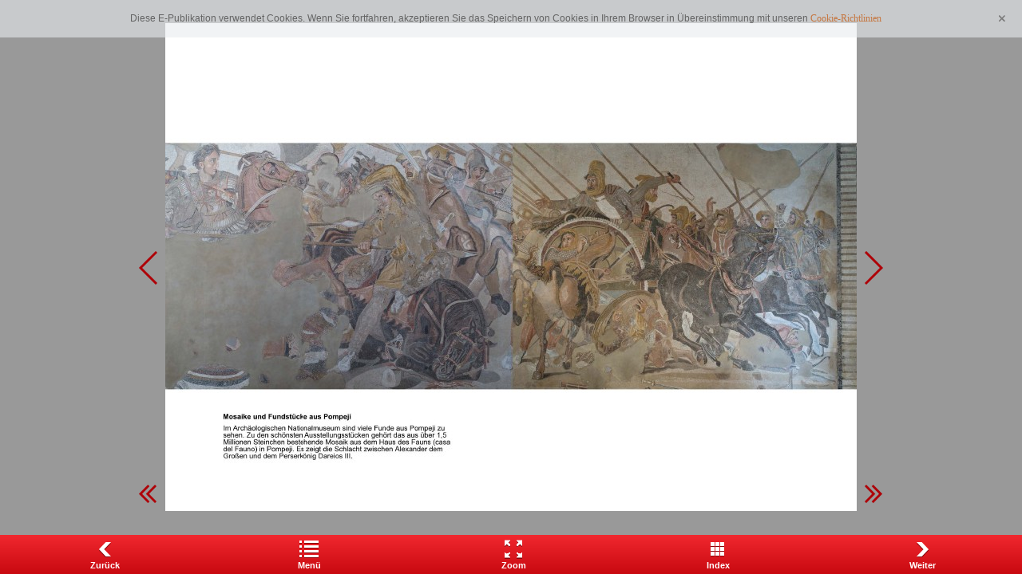

--- FILE ---
content_type: text/html
request_url: http://mymoments.de/fileadmin/beispiel-fotobuch/81136_Wettering/page_19.html
body_size: 2490
content:
<!DOCTYPE html>
<html>
<head>

    <title>81136_Wettering - Page 19</title>

	
		<!-- Add-->
	<meta property="og:title" content="Verteilte Publikation">
	<meta property="og:description" content="">
	<!--<meta property="og:type" content="article">-->
		<meta property="og:type" content="website">
	<!-- Add-->
	<meta property="og:image:type" content="image/jpg" />
	<meta property="og:image:width" content="1200" />
	<meta property="og:image:height" content="630" />
	<meta property="fb:app_id" content="1377303999186719"/>
	
	<meta name="robots" content="index, follow">

	<!-- eND-->
	
	
    <meta charset="UTF-8">
    <meta name="author" content="ok">
    <meta name="copyright" content="eMag 2012">
    <meta name="description" content=""/>
    <meta name="HandheldFriendly" content="true" />
    <meta name="viewport" content="height=device-height, width=device-width, initial-scale=1.0, maximum-scale=1.0, user-scalable=0"/>
    <meta name="apple-mobile-web-app-capable" content="yes" />
    <meta name="title" content="Verteilte Publikation" />
    <link rel="image_src" href="pubData/source/images/pages/page1.jpg" />

    <link rel="apple-touch-icon" sizes="57x57" href="./source/images/icon57/pages/page1.jpg" />
    <link rel="apple-touch-icon" sizes="72x72" href="./source/images/icon72/pages/page1.jpg" />
    <link rel="apple-touch-icon" sizes="114x114" href="./source/images/icon114/pages/page1.jpg" />
    <link rel="apple-touch-icon" sizes="144x144" href="./source/images/icon144/pages/page1.jpg" />

    <link href="./pubData/mobile/css/noscript.css" rel="stylesheet">

    <script>
        var javaValueHtmlDefault = true;
    </script>
	
	<script type="text/javascript">
        //EMAG - 929 Disable eMag in IE 8 (Windows XP + Windows 7) and Safari {Windows XP}

        var detectOldOperationSystemsSBrowsers = function() {
            var nAgt = window.navigator.userAgent;

            var oldOSList = [
                {value: /(Windows NT 6.0|Windows NT 5.2|Windows NT 5.1|Windows XP)/}, // Windows Vista, Windows Server 2003, Windows XP
                {value: /(Windows 7|Windows NT 6.1)/} // Windows 7
            ];

            for (var id in oldOSList) {
                var currentValue = oldOSList[id];
                if (currentValue.value.test(nAgt)) {
                    if (id == '0'){
                        if((nAgt.toLowerCase().indexOf("msie") > -1) || (nAgt.toLowerCase().indexOf("safari") > -1)){
                            return true;
                        }
                    }  else if (id == '1'){
                        if(nAgt.toLowerCase().indexOf("msie 8.0")> -1){
                            return true;
                        }
                    }
                }
            }
            return false;
        };
        if (detectOldOperationSystemsSBrowsers()){
            //alert("You are trying to open this eMag in an outdated browser. To view it, open it in a modern web browser.");
            if (window.confirm('You are trying to open this eMag in an outdated browser. To view it, open it in a modern web browser.'))
            {
                window.open('http://outdatedbrowser.com/en');
            };
        };
    </script>
	<script type="text/javascript">
        
		function checkLocationForCN () {
            var locationPath  = window.location.pathname,
                separateString =  locationPath.split('/');
            if(window.location.host == "www.emagcloud.com" || window.location.host == "www.trial.emagcloud.com"){
                var userStudioName = separateString[1],
                    titleEmagName = separateString[2],
                    name = userStudioName + titleEmagName;

                return name;
            }
            else{

                var detectseparateString = separateString[separateString.length-1];
                if(detectseparateString.indexOf('page_') ||detectseparateString.indexOf('index.html')){
                    separateString.pop();
                    var splitVal = separateString.toString();
                    var stringtruevalue = splitVal.replace(/,/g, '');

                    return stringtruevalue;
                }

            }
        }
		function checkLocalStorageForCN(){
			return localStorage.getItem(checkLocationForCN());
		}

       
    </script>

    <link href="./pubData/mobile/skins/PostBoxRed/css/custom/default.css" rel="stylesheet">
    <link href="./pubData/mobile/skins/PostBoxRed/css/style.css" rel="stylesheet">

    <link href="./pubData/mobile/css/holders.css" rel="stylesheet">
    <link href="./pubData/mobile/css/prompt.css" rel="stylesheet">
    <link href="./pubData/mobile/css/effects.css" rel="stylesheet">
    <link href="./pubData/mobile/css/theme.css" rel="stylesheet">
    <link href="./pubData/mobile/css/cpanel.css" rel="stylesheet">
    <link href="./pubData/mobile/css/textView.css" rel="stylesheet">
    <link href="./pubData/mobile/css/reader.css" rel="stylesheet">
    <link href="./pubData/mobile/css/zoom.css" rel="stylesheet">
    <link href="./pubData/mobile/css/menu.css" rel="stylesheet">
    <link href="./pubData/mobile/css/scrIndex.css" rel="stylesheet">
    <link href="./pubData/mobile/css/scrShare.css" rel="stylesheet">
    <link href="./pubData/mobile/css/scrSearch.css" rel="stylesheet">
    <link href="./pubData/mobile/css/main.css" rel="stylesheet">
    <link href="./pubData/mobile/css/security.css" rel="stylesheet">

    <script type="text/javascript" src="./pubData/mobile/js/lib/utils/Mutation.Observ.min.js"></script>
    <script type="text/javascript" src="./pubData/mobile/js/main.4.8.min.js"></script>

</head>
<body id="content">

<noscript>
    <h1 class="jsDisabled"></h1>
    <div class="noScriptWrapper">
		<div class="noScriptPageImgDiv"><img src="./pubData/source/images/pages/page19.jpg"></div>
        

        <div class="noScriptTextDiv"> 
		
				
        </div>

        <footer class="noScriptFooter">
				<a rel="prev" class="noScriptPrevPage"  href="./page_18.html">Previous Page</a>
            <div class="noScriptDropdown">
                <button class="noScriptDropbtn">Dropdown</button>
                <div class="noScriptDropdown-content"> <
							<a href="./page_1.html">page 1</a>
		<a href="./page_2.html">page 2</a>
		<a href="./page_3.html">page 3</a>
		<a href="./page_4.html">page 4</a>
		<a href="./page_5.html">page 5</a>
		<a href="./page_6.html">page 6</a>
		<a href="./page_7.html">page 7</a>
		<a href="./page_8.html">page 8</a>
		<a href="./page_9.html">page 9</a>
		<a href="./page_10.html">page 10</a>
		<a href="./page_11.html">page 11</a>
		<a href="./page_12.html">page 12</a>
		<a href="./page_13.html">page 13</a>
		<a href="./page_14.html">page 14</a>
		<a href="./page_15.html">page 15</a>
		<a href="./page_16.html">page 16</a>
		<a href="./page_17.html">page 17</a>
		<a href="./page_18.html">page 18</a>
		<a href="./page_19.html">page 19</a>
		<a href="./page_20.html">page 20</a>
		<a href="./page_21.html">page 21</a>
		<a href="./page_22.html">page 22</a>
		<a href="./page_23.html">page 23</a>
		<a href="./page_24.html">page 24</a>
		<a href="./page_25.html">page 25</a>
		<a href="./page_26.html">page 26</a>
		<a href="./page_27.html">page 27</a>
		<a href="./page_28.html">page 28</a>
		<a href="./page_29.html">page 29</a>
		<a href="./page_30.html">page 30</a>
		<a href="./page_31.html">page 31</a>
		<a href="./page_32.html">page 32</a>
		<a href="./page_33.html">page 33</a>
		<a href="./page_34.html">page 34</a>
		<a href="./page_35.html">page 35</a>
		<a href="./page_36.html">page 36</a>
		<a href="./page_37.html">page 37</a>
		<a href="./page_38.html">page 38</a>
		<a href="./page_39.html">page 39</a>
		<a href="./page_40.html">page 40</a>
		<a href="./page_41.html">page 41</a>
		<a href="./page_42.html">page 42</a>
		<a href="./page_43.html">page 43</a>
		<a href="./page_44.html">page 44</a>
		<a href="./page_45.html">page 45</a>
		<a href="./page_46.html">page 46</a>
		<a href="./page_47.html">page 47</a>
		<a href="./page_48.html">page 48</a>
		<a href="./page_49.html">page 49</a>
		<a href="./page_50.html">page 50</a>
		<a href="./page_51.html">page 51</a>
		<a href="./page_52.html">page 52</a>
		<a href="./page_53.html">page 53</a>
		<a href="./page_54.html">page 54</a>
		<a href="./page_55.html">page 55</a>
		<a href="./page_56.html">page 56</a>
		<a href="./page_57.html">page 57</a>
		<a href="./page_58.html">page 58</a>
		<a href="./page_59.html">page 59</a>
		<a href="./page_60.html">page 60</a>
		<a href="./page_61.html">page 61</a>
		<a href="./page_62.html">page 62</a>
		<a href="./page_63.html">page 63</a>
		<a href="./page_64.html">page 64</a>
		<a href="./page_65.html">page 65</a>
		<a href="./page_66.html">page 66</a>
		<a href="./page_67.html">page 67</a>
		<a href="./page_68.html">page 68</a>
		<a href="./page_69.html">page 69</a>
		<a href="./page_70.html">page 70</a>
		<a href="./page_71.html">page 71</a>
		<a href="./page_72.html">page 72</a>
		<a href="./page_73.html">page 73</a>
		<a href="./page_74.html">page 74</a>
		<a href="./page_75.html">page 75</a>
		<a href="./page_76.html">page 76</a>
		<a href="./page_77.html">page 77</a>
		<a href="./page_78.html">page 78</a>
		<a href="./page_79.html">page 79</a>
		<a href="./page_80.html">page 80</a>
		<a href="./page_81.html">page 81</a>
		<a href="./page_82.html">page 82</a>
		<a href="./page_83.html">page 83</a>
		<a href="./page_84.html">page 84</a>
		<a href="./page_85.html">page 85</a>
		<a href="./page_86.html">page 86</a>
		<a href="./page_87.html">page 87</a>
		<a href="./page_88.html">page 88</a>

                </div>
            </div>
					<a rel="next" class="noScriptNextPage" href="./page_20.html">Next Page</a>            
        </footer>
    </div>

</noscript>

<!-- ALERT WINDOW -->
<div id="splashScreen"><div class="loading" style="position:absolute;left:-100px;top:-100px;"></div></div>
<div id="splashWnd"></div>
</body>
</html>



--- FILE ---
content_type: text/css
request_url: http://mymoments.de/fileadmin/beispiel-fotobuch/81136_Wettering/pubData/mobile/skins/PostBoxRed/css/style.css
body_size: 3295
content:
BODY, #container, .jPage {
    background-color:  #FFFFFF;
}

.scrollBar {
    background-color:#ae0208;
}

input[type="text"], input[type="password"] {
    color: #FFFFFF;
    background: transparent;
}

li>input[type="text"]{
    color: #ae0208;
}

UL.jUL LI{
    background: #f1272e;
    color: #ffffff;
    border-bottom: 1px solid #87070d;
    border-left: 1px solid #87070d;
    border-right: 1px solid #87070d;
}

UL.jUL LI:first-child{
    border-top:1px solid #87070d;;
}

UL.jUL LI:active, UL.jUL LI:hover{
    background: #484748;
}

#splashScreen {
    background: #0F0F0F;
}

DIV.loading {
    background-image:url(./../img/custom/loading.png);
    background-repeat: no-repeat;
    background-attachment: fixed;
    background-position: center;
}

div#loader{
    margin-top: 9px;
    z-index: 123;
    height: 22px;
    width: 120px;
    align-self: center;
    /*display: flex;*/
    background-image: url(./../img/base/loader.gif);
    order:3;
    display: -webkit-inline-box;
}

#logo {
    width: 50px;
    height: 40px;
    padding-left: 75px;
    background: url(../img/trial/ems_logo_white_sans_mag.png) no-repeat;
    background-size: contain;
    display: block;
}

TABLE.cp TR TD>SPAN{
    color: #ffffff;
}

#prompt {
    background-color: #ae0208;
}

#prompt .inputWrap {
    background:transparent;
}

#prompt .message {
    color: #ffffff;
}

TABLE.cp {
    background: #c80910;/*For old browsers*/
    background:linear-gradient(#f1282f, #c80910);
    background:-webkit-linear-gradient(#f1282f, #c80910);
    background: -moz-linear-gradient(#f1282f, #c80910);
    background: -o-linear-gradient(#f1282f, #c80910);
}

#cphPgNext > SPAN, #cpvPgNext > TD > SPAN {
    background-image: url(./../img/custom/panel/btn_next.png);
}

#cphText > SPAN, #cpvText > TD > SPAN {
    background-image: url(./../img/custom/panel/btn_text.png);
}

#cphImage > SPAN, #cpvImage > TD > SPAN {
    background-image: url(./../img/custom/panel/btn_image.png);
}

#cphMenu > SPAN, #cpvMenu > TD > SPAN {
    background-image: url(./../img/custom/panel/btn_menu.png);
}

#cphPgZoom > SPAN, #cpvPgZoom > TD > SPAN {
    background-image: url(./../img/custom/panel/btn_zoom.png);
}

#cphPrint > SPAN, #cpvPrint > TD > SPAN{
    background-image: url(./../img/custom/panel/btn_print.png);
}

#cphPgPrev > SPAN, #cpvPgPrev > TD > SPAN {
    background-image: url(./../img/custom/panel/btn_prev.png);
}

#cphPgUp > SPAN, #cpvPgUp > TD > SPAN {
    background-image: url(./../img/custom/panel/btn_up.png);
}

#cphPgDown > SPAN, #cpvPgDown > TD > SPAN {
    background-image: url(./../img/custom/panel/btn_down.png);
}

#cphIndex > SPAN, #cpvIndex > TD > SPAN {
    background-image: url(./../img/custom/panel/btn_index.png);
}

#cphShare > SPAN, #cpvShare > TD > SPAN {
    background-image: url(./../img/custom/panel/btn_share.png);
}

#cphBookmarks > SPAN, #cpvBookmarks > TD > SPAN {
    background-image: url(./../img/custom/panel/btn_bookmarks.png);
}

#cpmPrint>DIV:FIRST-CHILD {
    background-image:  url(./../img/custom/panel/btn_print.png);
}

#cphPgGoTo > SPAN, #cpvPgGoTo > TD > SPAN {
    background-image: url(./../img/custom/panel/btn_goto.png);
}

#cphSearch > SPAN, #cpvSearch > TD > SPAN {
    background-image: url(./../img/custom/panel/btn_search.png);
}

.newNext {
    background-image: url('./../img/custom/panel/next.png');
}

.newPrev{
    background-image: url('./../img/custom/panel/previous.png');
}

.newLast{
    background-image: url('./../img/custom/panel/last.png');
}

.newFirst{
    background-image: url('./../img/custom/panel/first.png');
}

.zoomNewNext {
    background-image: url('./../img/custom/panel/zoomNext.png');
}

.zoomNewPrev{
    background-image: url('./../img/custom/panel/zoomPrevious.png');
}

DIV#Play {
    background-image: url(./../img/base/btn_play.png);
}

DIV#Replay {
    background-image: url(./../img/base/btn_replay.png);
    display: none;
}

DIV.ButtonNext {
    background-image: url(./../img/base/btn_next.png);
    float: right;
}

DIV.ButtonPrev {
    background-image: url(./../img/base/btn_prev.png);
    float: left;
}

#cpmIndex>DIV:FIRST-CHILD {
    background-image:  url(./../img/custom/panel/btn_index.png);
}

#cpmSearch>DIV:FIRST-CHILD{
    background-image:  url(./../img/custom/panel/btn_search.png);
}

#cpmShare>DIV:FIRST-CHILD {
    background-image:  url(./../img/custom/panel/btn_share.png);
}

#cpmBookmarks>DIV:FIRST-CHILD {
    background-image:  url(./../img/custom/panel/btn_bookmarks.png);
}

#cpmDownload>DIV:FIRST-CHILD {
    background-image:  url(./../img/custom/panel/btn_download.png);
}

#cpmPgGoTo>DIV:FIRST-CHILD {
    background-image:  url(./../img/custom/panel/btn_goto.png);
}

#prompt {
    border: solid 1px #ae0208;
}

#prompt .inputWrap {
    border: 1px solid #FFFFFF;
}

#Cancel, #sendEMailCencel {
    background: transparent;        /*!*!*/
    color: #ffffff;             /*!*!*/
    opacity: 0.5;
    border:1px solid #FFFFFF ;
    border-radius: 1px;
}

#Cancel:hover, #Cancel:active, #sendEMailCencel:hover, #sendEMailCencel:active {
    /*background: #545454;*/
    border:1px solid #FFFFFF ;
    border-radius: 1px;
    opacity: 1;
    color: #ffffff;
    cursor: pointer;
}

#ok, #sendEMailOk {
    background: transparent;
    color: #ffffff;
    border: 1px solid #FFFFFF;
}

#ok:hover, #ok:active, #sendEMailOk:hover, #sendEMailOk:active {
    background: #f1272e;
    cursor: pointer;

}


#scrSearch>UL.jUL LI, #acProtection>UL.jUL LI{
    background: #FFFFFF;
    border: 1px solid #87070d;
}

ul li input[type="text"]::placeholder{
    color: #ae0208;
    opacity: 0.5;
}

.inputWrap input[type="text"]::placeholder{
    color: #FFFFFF;

}

#scrSearch>UL.jUL LI:first-child, #acProtection>UL.jUL LI:first-child{
    border-top:1px solid #87070d;
}

#scrSearch>UL.jUL LI:active, UL.jUL LI:hover, #acProtection>UL.jUL LI:hover, #acProtection>UL.jUL LI:active{
    background: #FFFFFF;
}

UL.jUL LI:active, UL.jUL LI:hover, #acProtection>UL.jUL LI:hover, #acProtection>UL.jUL LI:active{
    background: #d31219;
}

#bmTwitter>DIV:FIRST-CHILD {
    background-image: url(./../img/custom/social/btn_twitter.png);
}

#bmFacebook>DIV:FIRST-CHILD {
    background-image: url(./../img/custom/social/btn_facebook.png);
}

#bmDigg>DIV:FIRST-CHILD {
    background-image: url(./../img/custom/social/btn_digg.png);
}

#bmDelicious>DIV:FIRST-CHILD {
    background-image: url(./../img/custom/social/btn_delicious.png);
}

#bmStumbleupon>DIV:FIRST-CHILD {
    background-image: url(./../img/custom/social/btn_stumbleupon.png);
}

#bmMyspace>DIV:FIRST-CHILD {
    background-image: url(./../img/custom/social/btn_myspace.png);
}

#bmLinkedin>DIV:FIRST-CHILD {
    background-image: url(./../img/custom/social/btn_linkedin.png);
}

#bmGoogle>DIV:FIRST-CHILD {
    background-image: url(./../img/custom/social/btn_google.png);
}

#bmOther>DIV:FIRST-CHILD {
    background-image: url(./../img/custom/social/btn_addthis.png);
}

#cpzIn {
    background-image: url(./../img/custom/panel/btn_plus.png);
}

#cpzOut {
    background-image: url(./../img/custom/panel/btn_minus.png);
}

#cpzClose {
    background-image: url(./../img/custom/panel/btn_zoom.png);
}

#cpzPrint {
    background-image: url(./../img/custom/panel/btn_print.png);
}


TABLE.pageZoomControl TR {
    background: #ae0208;
}

#pageZoom {
    background-color: rgba(30, 40, 46, 0.8);
}

.toolbar {
    background: #c80910;/*For old browsers*/
    background:linear-gradient(#c80910, #f1282f);
    background:-webkit-linear-gradient(#c80910, #f1282f);
    background: -moz-linear-gradient(#c80910, #f1282f);
    background: -o-linear-gradient(#c80910, #f1282f);
}

.toolbarVideo {
    height: 45px;
    position: relative;
    background: #c80910;
    background: linear-gradient(#c80910, #f1282f);
    background: -webkit-linear-gradient(#c80910, #f1282f);
    background: -moz-linear-gradient(#c80910, #f1282f);
    background: -o-linear-gradient(#c80910, #f1282f);
}

.button, .back, .cancel, .add {
    background: transparent;
    color: #fff;

}

.button:active, .button:hover{
    background: #d31219;
}

#bookIndex>DIV {
     color: #c80910;
}

#bookPrint>DIV {
    color: #c80910;
}


.whiteButton{
    background: #f1272e;
    color: #ffffff;
}

.whiteButton:hover, .whiteButton:active{
    background: #d31219;
}

.grayButton{
    background: #d31219;
    color: #FFFFFF;
}
.grayButton:hover, .greyButton:active{
    background: #f1272e;
}

#acProtection .message {
    color: #ffffff;
}


/*.pagesR !*td:not(:first-child):nth-child(even) div*!{*/
    /*-webkit-box-shadow: 0px 10px 15px -10px rgba(0, 0, 0, 0.2),*/
    /*0px -10px 15px -10px rgba(0, 0, 0, 0.2),*/
    /*10px 0 15px -10px rgba(0, 0, 0, 0.2),*/
    /*-10px 0 15px -10px rgba(0, 0, 0, 0);*/

    /*-moz-box-shadow: 0px 10px 15px -10px rgba(0, 0, 0, 0.2),*/
    /*0px -10px 15px -10px rgba(0, 0, 0, 0.2),*/
    /*10px 0 15px -10px rgba(0, 0, 0, 0.2),*/
    /*-10px 0 15px -10px rgba(0, 0, 0, 0);*/

    /*box-shadow: 0px 10px 15px -10px rgba(0, 0, 0, 0.2),*/
    /*0px -10px 15px -10px rgba(0, 0, 0, 0.2),*/
    /*10px 0 15px -10px rgba(0, 0, 0, 0.2),*/
    /*-10px 0 15px -10px rgba(0, 0, 0, 0);*/
/*}*/

/*.pagesL !*td:not(:first-child):nth-child(odd) div*!{*/
    /*-webkit-box-shadow: 0px 10px 15px -10px rgba(0, 0, 0, 0.2),*/
    /*0px -10px 15px -10px rgba(0, 0, 0, 0.2),*/
    /*10px 0 15px -10px rgba(0, 0, 0, 0),*/
    /*-10px 0 15px -10px rgba(0, 0, 0, 0.2);*/

    /*-moz-box-shadow: 0px 10px 15px -10px rgba(0, 0, 0, 0.2),*/
    /*0px -10px 15px -10px rgba(0, 0, 0, 0.2),*/
    /*10px 0 15px -10px rgba(0, 0, 0, 0),*/
    /*-10px 0 15px -10px rgba(0, 0, 0, 0.2);*/

    /*box-shadow: 0px 10px 15px -10px rgba(0, 0, 0, 0.2),*/
    /*0px -10px 15px -10px rgba(0, 0, 0, 0.2),*/
    /*10px 0 15px -10px rgba(0, 0, 0, 0),*/
    /*-10px 0 15px -10px rgba(0, 0, 0, 0.2);*/
/*}*/

/*.firsLastSadow{*/
    /*-webkit-box-shadow: 0px 0px 10px 2px rgba(0,0,0,0.2);*/
    /*-moz-box-shadow: 0px 0px 10px 2px rgba(0,0,0,0.2);*/
    /*box-shadow: 0px 0px 10px 2px rgba(0,0,0,0.2);*/
/*}*/

.divBlocker {
    display: none;
    position: fixed;
    z-index: 1001;
    padding-top: 3%;
    left: 0;
    top: 0;
    width: 100%;
    height: 100%;
    overflow: auto;
}



.divModalWindow {
    background-color: #ae0208;     /*!*!*/
    margin: auto;
    padding: 10px 4px 6px 4px;
    /*border: 1px solid #888;*/
    max-width: 400px;
    color: #fff;
}

.divModalWindow>table{
    /*border: solid 1px black;*/
    border-collapse: separate;
    width: 100%;
    height: 100%;
}

.emailText {
    width: 100%;
    height: 100px;
    /*padding: 10px 0 10px 0;*/
}

.divBlocker input textarea {
    /*margin: 3px;*/
    border: solid 1px darkgrey;
    resize:none;
}

.divBlocker textarea {
    padding: 3px;
}

.divBlocker #sendEMailCencel {
    float: right;
}

.divBlocker #sendEMailOk {
    float: left;
}


.divBlocker button {
    border: solid 1px #FFFFFF;  /*!*!*/

    font-weight: bold;
    font-family: Helvetica, sans-serif;
    font-size: 16px;
}

.divModalWindow tr td{
    margin: 0px;
    padding: 0px 2px 0px 2px;
    height: 25px;
}

.divModalWindow span{
    margin: 0px;
    padding-top: 15px;
    padding-bottom: 0px;
}

.divModalWindow input{
    height: 33px;
    width: 98%;
    border: solid 1px #6e6e6e;  /*!*!*/
    font-family: Helvetica;
    margin: 0px 0px 15px 0px;
    font-size: 15px;
    padding: 0px 0px 0px 3px;
}

.divModalWindow input[type="email"], textarea{
    background-color : #ae0208;
    color: #ffffff;             /*!*!*/
    border:1px solid #FFFFFF;
    resize: none;
}

.divModalWindow textarea{
    resize: none;
    border: solid 1px #FFFFFF; /*!*!*/
    width: 98%;
    font-size: 15px;
}

.mailBtn{
    width: 60%;
    height: 35px;
    display: block;
}
.searchInfo, .searchError{
    color: red;
}

.toolbar > h1 {
    position: absolute;
    overflow: hidden;
    left: 50%;
    top: 10px;
    line-height: 1em;
    margin: 3px 0 0 -75px;
    height: 40px;
    font-size: 20px;
    width: 150px;
    font-weight: bold;
    text-align: center;
    text-overflow: ellipsis;
    white-space: nowrap;
    color: #fff;
}


.pagesR /*td:not(:first-child):nth-child(even) div*/{
    -webkit-box-shadow: 0px 10px 15px -10px rgba(0, 0, 0, 0.2),
    0px -10px 15px -10px rgba(0, 0, 0, 0.2),
    10px 0 15px -10px rgba(0, 0, 0, 0.2),
    -10px 0 15px -10px rgba(0, 0, 0, 0);

    -moz-box-shadow: 0px 10px 15px -10px rgba(0, 0, 0, 0.2),
    0px -10px 15px -10px rgba(0, 0, 0, 0.2),
    10px 0 15px -10px rgba(0, 0, 0, 0.2),
    -10px 0 15px -10px rgba(0, 0, 0, 0);

    box-shadow: 0px 10px 15px -10px rgba(0, 0, 0, 0.2),
    0px -10px 15px -10px rgba(0, 0, 0, 0.2),
    10px 0 15px -10px rgba(0, 0, 0, 0.2),
    -10px 0 15px -10px rgba(0, 0, 0, 0);
}

.pagesL /*td:not(:first-child):nth-child(odd) div*/{
    -webkit-box-shadow: 0px 10px 15px -10px rgba(0, 0, 0, 0.2),
    0px -10px 15px -10px rgba(0, 0, 0, 0.2),
    10px 0 15px -10px rgba(0, 0, 0, 0),
    -10px 0 15px -10px rgba(0, 0, 0, 0.2);

    -moz-box-shadow: 0px 10px 15px -10px rgba(0, 0, 0, 0.2),
    0px -10px 15px -10px rgba(0, 0, 0, 0.2),
    10px 0 15px -10px rgba(0, 0, 0, 0),
    -10px 0 15px -10px rgba(0, 0, 0, 0.2);

    box-shadow: 0px 10px 15px -10px rgba(0, 0, 0, 0.2),
    0px -10px 15px -10px rgba(0, 0, 0, 0.2),
    10px 0 15px -10px rgba(0, 0, 0, 0),
    -10px 0 15px -10px rgba(0, 0, 0, 0.2);
}

.firsLastSadow{
    -webkit-box-shadow: 0px 0px 10px 2px rgba(0,0,0,0.2);
    -moz-box-shadow: 0px 0px 10px 2px rgba(0,0,0,0.2);
    box-shadow: 0px 0px 10px 2px rgba(0,0,0,0.2);

}

.Unavailable::after{
    content: '';
    position: absolute;
    top: 0;
    left: 0;
    background-position: 50%;
    background-repeat: no-repeat;
    background-image: url(./../img/base/unavailable.png);
    width: 100%;
    height: 100%;
    background-size: 20%;
}

#prompt .buttonsWrap BUTTON {
    width: 127px;
    height: 42px;
    font-weight: bold;
    font-size: 16px;
    cursor: pointer;
}

.button, .back, .cancel, .add {
    position: absolute;
    overflow: hidden;
    top: 10px;
    right: 9px;
    margin: 0;
    border-width: 0 5px;
    padding: 0 19px;
    width: auto;
    height: 30px;
    line-height: 30px;
    font-family: inherit;
    font-size: 18px;
    font-weight: bold;
    text-overflow: ellipsis;
    text-decoration: none;
    white-space: nowrap;
    border-color: #FFFFFF;
    border-style: solid;
    border-width: 1px;
}

.whiteButton, .grayButton{
    border-width: 0px 12px;
    display: block;
    font-size: 20px;
    font-weight: bold;
    padding: 18px 10px 19px;
    text-align: center;
    text-decoration: inherit;
    cursor: pointer;
}

    /*embed stuff*/

#leftEmbedButton {
    width: 12%;
    height: 100%;
    background: #847d7d;
    float: right;
    top: 0px;
    /* bottom: 0px; */
    position: absolute;
    opacity: 0.5;
    margin-left: 87%;
    z-index: 651;
    cursor: pointer;
}

#rightEmbedButton {
    width: 12%;
    height: 100%;
    background: #847d7d;
    float: left;
    top: 0px;
    /* bottom: 0px; */
    position: absolute;
    opacity: 0.5;
    margin-left: 0%;
    z-index: 651;
    cursor: pointer;
}

#embedModal textarea {
    width: 310px;
    height: 59px;
    padding: 5px;
}


h3 {
    display: block;
    font-size: 1.17em;
    -webkit-margin-before: 1em;
    -webkit-margin-after: 1em;
    -webkit-margin-start: 0px;
    -webkit-margin-end: 0px;
    font-weight: bold;
    text-align: center;

}

#embedModal button {
    transition: all 0.15s;
    -webkit-transition: all 0.15s;
    -moz-transition: all 0.15s;
    border:1px solid #FFFFFF ;
    border-radius: 1px;
    font-weight: bold;
    font-family: Helvetica, sans-serif;
    font-size: 15px;

}

#embedModal input {
    width: 30px;
    position: relative;
    background-color: #ae0208;
    color: #FFFFFF;
    border: 1px solid #FFFFFF;
}


#embedModal button:active{
    opacity: 1;
}

#embedModal button:hover{
    opacity: 1;
}



.modalWindow {
    background-color: #ae0208;
    color: #fff;
}

div#embedModalBlock {
    width: 100%;
    height: 100%;
    position: absolute;
    padding-top: 3%;
    left: 0;
    top: 0;
    background-color: transparent;
    color:#404040;
    /* opacity: 0.8; */
}

#inputFieldBlock {
    margin: 0 auto;
}

#inputField {
    float: left;
    margin-left: 10px;
}

textarea::-webkit-scrollbar-thumb {
    background-color: #FFFFFF;
    /*outline: 1px solid #2583e0;*/
}

textarea::-webkit-scrollbar {
    width: 7px;
}


#fakePage{
    visibility: visible;
    width: 100%;
    height: 100%;
    background: #808080;
    top: 0px;
    /* bottom: 0px; */
    position: absolute;
    opacity: 0;
    margin-left: 50%;
    z-index: 300;
}

#rightArrow{
    background-image: url(./../img/custom/panel/btn_next_embed.png);
}

#leftArrow{
    background-image : url(./../img/custom/panel/btn_prev_embed.png);
}

#cphEmbed > SPAN, #cpvEmbed > TD > SPAN, #cpmEmbed>DIV:FIRST-CHILD {
    background-image: url(./../img/custom/panel/btn_embed.png);
}

#cpmEmbed>DIV:FIRST-CHILD{
    background-image: url(./../img/custom/panel/btn_embed_menu.png);
}


div#inputField>input {
    margin-right: 11px;
    border: 1px solid #FFFFFF;

}


--- FILE ---
content_type: application/xml
request_url: http://mymoments.de/fileadmin/beispiel-fotobuch/81136_Wettering/pubData/config/reader_json.xml
body_size: 2839
content:
{"DocumentHolderProperties":[{"cornerSize":"10","doublePageZoom":"true","flipDuration":"808","flipHTMLDuration":"60"}],"autoUpsizeView":false,"eMagID":"lLG40/eG/g/t6Zxi0yjmM5tAX/s7khTKWkJvqEvweaTx5fCENdbcIGfRAiD2xneDqzX8G8lHsy9qK","autoDownsizeView":true,"backgroundContentHolders":{},"preloaderImage":"","settings":{"controlBarButtons":["Menu","Zoom","Index"],"enableAddToHomescreenNotificationOnIOS":false,"hideControlbar":true,"menuButtons":["Index","Share","GoTo","Bookmark"],"mph":"49b3d61af7efe18746a7845bbca0f6bc","muid":"8da93e763be71eab6432ca7428996a5d","ph":"49b3d61af7efe18746a7845bbca0f6bc","showPageNumbers":true,"singlePageInLandscape":false,"uid":"15269","v":"5.0.0","viewMode":"flipping"},"labels":{"other":{"lblHTMLReaderPreviewCanNotOpenExternalLink":"Die Funktion \"Öffne externen Link\" kann im Vorschaumodus des HTML-Readers nicht getestet werden. Um diese Funktion zu nutzen bzw. zu testen, publizieren Sie Ihr eMag online.","lblGoToPage":"Gehe zu Seite: (%SP of %EP)","lblAddToHomescreen":"Installieren Sie diese Web-App auf Ihrem %DEVICE: Wählen Sie %ICON und dann 'Zum Homescreen hinzufügen'","lblPageText":"<center>==Seite %CP==</center> \n %PT \n\n","lblTrialLimitation":"Das eMag wurde in einer Test-Version mit einer zeitlichen Begrenzung von 120 Sekunden dargestellt. Öffnen Sie das eMag erneut um es sich weiter anzusehen","lblEMagDisabledMsg":"Die Lizenz für dieses eMag ist nicht mehr aktiv und deshalb wurde sie deaktiviert. Reaktivieren Sie Ihre Lizenz durch Kontaktaufnahme zum Vertrieb <a href=\"http://emagcreator.com/offices/\">eMagCreator</a>","lblNoTextOnThisPage":"[KEIN TEXT AUF DIESER SEITE]","lblShareThisDisabledMsg":"\"Mitteilen!\" Plugin ist nicht verfügbar","lblEMagInactiveMsg":"Diese Veröffentlichung wurde noch nicht aktiviert","lblInstructionLabel":"Gehen Sie mit dem Finger über die Seiten, um durch die Publikation zu browsen\n oder zoomen Sie durch Doppeltippen ein oder aus.\n\nTippen Sie, um diese Nachricht zu schließen.","lblHTMLReaderPreviewCanNotPlayVideo":"Das Video kann im Vorschaumodus des HTML-Readers nicht wiedergegeben werden. Um diese Funktion zu nutzen bzw. zu testen, publizieren Sie Ihr eMag online.","lblHTMLReaderPreviewCanNotPrint":"\"Drucken\"-Funktion kann nicht im Vorschaumodus des HTML-Readers getestet werden. Publizieren Sie Ihr eMag online, um diese Funktion zu nutzen bzw. zu testen.","lblConnectionToServerLost":"Verbindung zum Server fehlgeschlagen","lblHTMLReaderPreviewCanNotPlayAudio":"Audio-Dateien können im Vorschaumodus des HTML-Readers nicht abgespielt werden. Um diese Funktion zu nutzen bzw. zu testen, publizieren Sie Ihr eMag online.","lblBrowserError":"Die Publikation wird durch diesen Browser nicht unterstützt. Versuchen Sie es mit einem der nächsten Browser: Originale Android/iOS Browser, Maxthon, Dolphin, Skyfire, EasyBrowser, Mercury, Safari, Chrome. Vielen Dank!","lblHTMLReaderPreviewCanNotShare":"Die Sharing-Funktion kann im Vorschaumodus des HTML-Readers nicht getestet werden. Um diese Funktion zu nutzen bzw. zu testen, publizieren Sie Ihr eMag online.","lblHTMLReaderPreviewCanNotOpenFile":"Die Funktion zum Öffnen der Datei kann im Vorschaumodus des HTML-Readers nicht getestet werden. Um diese Funktion zu nutzen bzw. zu testen, publizieren Sie Ihr eMag online.","lblHTMLReaderPreviewCanNotBrowsePDF":"Die Funktion zum Durchblättern des PDFs kann im Vorschaumodus des HTML-Readers nicht getestet werden. Um diese Funktion zu nutzen bzw. zu testen, publizieren Sie Ihr eMag online.","lblHTMLReaderPreviewCanNotDownloadPDF":"\"PDF herunterladen\"-Funktion kann nicht im Vorschaumodus des HTML-Readers getestet werden. Publizieren Sie Ihr eMag online, um diese Funktion zu nutzen bzw. zu testen."},"search":{"btnSearch":"Suche","lblEnterCorrectTerm":"Korrekten Begriff eingeben","btnClear":"Löschen","lblNPagesFound":"%PC Seiten gefunden","lblSearchTerm":"Suchbegriff","lblResults":"Ergebnisse","lblNoMatchesFound":"Keine Übereinstimmungen gefunden"},"menu":{"menuText":"Text","menuShare":"Mitteilen!","menuEmbed":"Einbinden","menuNext":"Weiter","menuMenu":"Menü","menuPrint":"Drucken","menuPrev":"Zurück","menuIndex":"Index","menuGoTo":"Gehe zu","menuBookmarks":"Lesezeichen","menuDownloadPDF":"PDF Herunterladen","menuImage":"Bild","menuEmail":"Email","menuZoom":"Zoom","menuSearch":"Suche","menuShareThis":"Share This!"},"accessprotection_plugin":{"accessProtectionCredentialsFormSubmit":"Einreichen","accessProtectionCredentialsFormLogin":"Login:","accessProtectionCredentialCheckPleaseWait":"Bitte warten...","accessProtectionCredentialsFormPassword":"Passwort:","accessProtectionWindowTitle":"Zugangsschutz","accessProtectionCredentialCheckFailed":"Login oder Passwort ist falsch, bitte versuchen Sie es erneut","accessProtectionNoPassword":"Bitte Passwort eingeben","accessProtectionNoLogin":"Bitte Login-Namen eingeben"},"embed":{"embedTabCopyToClipboardButtonLabel":"In Zwischenablage kopieren","embedTabHeadline":"Binden Sie diese Publikation in Ihre Webseite oder Ihren Blog ein","embedTabEmbedCodeInfoText":"Kopieren Sie folgenden Code, um Ihre ganze Publikation in Ihre Webseite oder Ihren Blog einzubinden","embedTabPreviewModeMessage":"Publizieren Sie das eMag online, um den HTML-Code hier zu sehen","embedTabThumbnailCodeInfoText":"Kopieren Sie folgenden Code, um ein Thumbnail zu erstellen, welches die derzeitige Seite des eMags anzeigt und auf diese Seite verlinkt","embedTabEmbedCodeEmbeddingTypeCheckBoxLabel":"Vollständige Publikation in iframe einbinden","embedTabEmbedCodeHeightLabel":"Höhe","embedTabEmbedCodeWidthLabel":"Breite"},"print":{"btnPrintLabel":"Drucken","btnSelectNoneLabel":"Nichts wählen","btnSelectAllLabel":"Alles wählen"},"general":{"btnBack":"Zurück","lblHTMLCookiesNotificationLinkText":"Cookie-Richtlinien","lblHTMLCookiesNotificationText":"Diese E-Publikation verwendet Cookies. Wenn Sie fortfahren, akzeptieren Sie das Speichern von Cookies in Ihrem Browser in Übereinstimmung mit unseren","lblPage":"Seite","btnCancel":"Abbrechen","btnOK":"OK","lblHTMLCookiesLink":"https://emagcreator.com/privacy-policy.html","lblLoading":"Loading..."}},"pages":[{"text":""},{"text":""},{"text":""},{"text":""},{"text":""},{"text":""},{"text":""},{"text":""},{"text":""},{"text":""},{"text":""},{"text":""},{"text":""},{"text":""},{"text":""},{"text":""},{"text":""},{"text":""},{"text":""},{"text":""},{"text":""},{"text":""},{"text":""},{"text":""},{"text":""},{"text":""},{"text":""},{"text":""},{"text":""},{"text":""},{"text":""},{"text":""},{"text":""},{"text":""},{"text":""},{"text":""},{"text":""},{"text":""},{"text":""},{"text":""},{"text":""},{"text":""},{"text":""},{"text":""},{"text":""},{"text":""},{"text":""},{"text":""},{"text":""},{"text":""},{"text":""},{"text":""},{"text":""},{"text":""},{"text":""},{"text":""},{"text":""},{"text":""},{"text":""},{"text":""},{"text":""},{"text":""},{"text":""},{"text":""},{"text":""},{"text":""},{"text":""},{"text":""},{"text":""},{"text":""},{"text":""},{"text":""},{"text":""},{"text":""},{"text":""},{"text":""},{"text":""},{"text":""},{"text":""},{"text":""},{"text":""},{"text":""},{"text":""},{"text":""},{"text":""},{"text":""},{"text":""},{"text":""}],"preloaderTitle":"Golf von Neapel - Entspannung im Zitronenreich","pageContentHolders":{},"htmlReaderStyleID":"PostBoxRed","pdfFilePath":"pubData/source/Binder_300081136_Wettering.pdf","bookmarks":[{"id":"Leere Seite","level":1,"page":"87"},{"id":"Leere Seite","level":1,"page":"2"}],"title":"81136_Wettering","documentStage":{"backgroundColor":"#999999","isRelativeLayout":true},"downsizeSnap":5,"enableZoomPrint":true,"includeMailPDFPrintPDFButtons":false,"readerStyleID":"PostboxRed","imageWidths":{"1440x900":[598,845],"2560x1440":[957,1352],"1920x1080":[718,1014],"1366x653":[433,612],"thumbnails":[68,96],"zoompages":[1440,2035]}}

--- FILE ---
content_type: application/javascript
request_url: http://mymoments.de/fileadmin/beispiel-fotobuch/81136_Wettering/pubData/mobile/js/main.4.8.min.js
body_size: 67964
content:
function changeWindowSize(e,t,n){n.className.indexOf("alignBgImage")==-1?(n.style.width=e-detectToolBarWidth()+"px",n.style.height=t-detectToolBarHeight()+"px"):(n.style.right=detectToolBarWidth()+"px",n.style.bottom=detectToolBarHeight()+"px")}function setUpCorrectSizeForBGContainer(e,t,n){if("flipping"==viewMode()||detectEmbed()){var o=document.querySelector("#trdr").style.left,i=""!=o?"-"+o:"0",r=document.querySelector("#trdr").style.top;r=r.replace("px",""),r=""!=r?"-"+r:"0";var a=parseInt(r);r.indexOf("--")>-1&&(a=r.replace("-","")),e.style.marginTop=a+"px",e.style.marginLeft=i}e.style.width=t+"px",e.style.height=n+"px"}function allowBackgroungOnDevice(e){var t=!1;switch(e){case"DESKTOP_AND_MOBILE":t=!0;break;case"MOBILE_ONLY":t="pc"!=deviceDetectOfScreen;break;case"DESKTOP_ONLY":t="pc"==deviceDetectOfScreen}return t}function calculateProportionalMode(e,t,n){"string"==typeof e&&(e=parseInt(e.replace("px",""))),"string"==typeof t&&(t=parseInt(t.replace("px","")));var o,i,r=t/e;window.ss[0].mngOrient.isLandscape?(o=window.innerWidth,i=o*r,n.style.marginLeft="0px",n.style.marginTop=-1*(i-window.innerHeight)/2+"px"):(i=window.innerHeight,o=i/r,n.style.marginTop="0px",n.style.marginLeft=-1*(o-window.innerWidth)/2+"px"),n.style.width=o-detectToolBarWidth()+"px",n.style.height=i-detectToolBarHeight()+"px"}function parseBG(e){var t=e.charAt(e.length-1),n=t,o=e.charAt(e.length-2);return o=parseInt(o),o?o+n:n}function replacePX(e){var t=e.replace("px","");return t=parseInt(t)}function _toConsumableArray(e){if(Array.isArray(e.split(""))){for(var t=0,n=Array(e.length);t<e.length;t++)n[t]=e[t];return n}return Array.from(e)}function callSender(e){sender.viewPage({page:e,startTime:(new Date).getTime(),endTime:!1},null)}function callSender(e){sender.viewPage({page:e,startTime:(new Date).getTime(),endTime:!1},null)}function cMediaPlayer(e,t,n){var o=new cLayerScreen(e),i=e.context,r=t.indexOf("YOUTUBE")>=0,a="IMAGE"==t?"IMG":!$ua.iP()&&r&&FlashDetect.versionAtLeast(10)?"FLV":r||"IFRAME"==t?"YI":"MP4",s=_$("#Player_"+a),l=new({FLV:function(){r?(this.isCorrupted=!1,this.src=_$subst(appConfig.socBookmarks.youtube.flv,[n,s.id]),i.onYouTubePlayerReady||(i.onYouTubePlayerReady=function(e){_$("#Player_FLV").addEventListener("onStateChange","onytplayerStateChange"),_$("#Player_FLV").addEventListener("onError","onytplayerError")},i.onytplayerStateChange=function(e){e==-1&&_$("#Player_FLV").playVideo()},i.onytplayerError=function(e){$log.error("YouTube FLV player load error ("+n+")")})):this.src=n},YI:function(){this.src=_$subst(appConfig.socBookmarks.youtube.emd,[n]),this.isCorrupted=!1,s.addEventListener("error",function(e){o.stop(),i.open(_$subst(appConfig.socBookmarks.youtube.wth,[n]))})},MP4:function(){this.src=n},IMG:function(){this.src=n},IF:function(){this.src=n}}["IFRAME"==t?"IF":a]);return o.display_i=o.display,o.display=function(e){if(!$ua.iP()&&r&&window.eMagPromo&&parseInt(window.device.version)>3)return window.open(l.src,"_blank","location=no");o.setBackground("#000"),o.appendHTML(""),o.display_i(e),"MP4"==a?e?(s.src=l.src,setTimeout(function(){$dom.show(s),setTimeout(function(){s.play()},200)},300)):(s.pause(),s.src="about:blank",$dom.hide(s)):("IMG"==a?e?$dom.preload(s,l.src,null,function(e){appConfig.basePath?window.mm.preload(e.src,function(e){s.origWidth=parseInt(e.width),s.origHeight=parseInt(e.height),s.style.position="absolute",o.onLoad()}):o.onLoad()}):s.src=_$subst(TML_IMG_TRANSPARENT,[appConfig.basePath,HTML_STYLE]):s.src=s.data=e?l.src:l.src.substring(0,l.src.length-1),e?setTimeout($dom.show,300,s):$dom.hide(s))},o.play=o.show,o.stop=o.close,o.resize_i=o.resize,o.resize=function(e,t){if(o.resize_i(e,t),"IMG"==a){var n=Math.min((t-35)/s.origHeight,e/s.origWidth);$dom.size(s,s.origWidth*n,s.origHeight*n),$dom.move(s,(e-s.origWidth*n)/2,(t-45-s.origHeight*n)/2+50),s.style.webkitBackgroundSize=s.style.width+" "+s.style.height}else $dom.size(s,e,t-45)},o}function getFlashPlugin(){try{try{var e=new ActiveXObject("ShockwaveFlash.ShockwaveFlash.6");try{e.AllowScriptAccess="always"}catch(e){return"6,0,0"}}catch(e){}return new ActiveXObject("ShockwaveFlash.ShockwaveFlash").GetVariable("$version").replace(/\D+/g,",").match(/^,?(.+),?$/)[1]}catch(e){try{if(navigator.mimeTypes["application/x-shockwave-flash"].enabledPlugin)return(navigator.plugins["Shockwave Flash 2.0"]||navigator.plugins["Shockwave Flash"]).description.replace(/\D+/g,",").match(/^,?(.+),?$/)[1]}catch(e){}}return!1}function detectEMCAndBeta(){return"beta.emags.by"==window.location.hostname||"emagcreator.com"==window.location.hostname}var getBGImageProperties=function(e){var t,n,o,i,r,a="sliding"==viewMode()?document.querySelector("#container > div#scrollControler"):document.querySelector("#trdr");if(n=document.createElement("div"),n.id="backgroundContainer",n.style.display="block",n.style.visibility="visible",n.style.width=window.innerWidth+"px",n.style.height=window.innerHeight+"px",n.style.position="sliding"==viewMode()?"absolute":"fixed","flipping"==viewMode()){var s=a.style.left,l="-"+s,d="-"+a.style.top;n.style.marginLeft=l,n.style.marginTop=d}a.insertBefore(n,a.childNodes[0]);for(var c=sortedUsedBackgrounds(e),u=0;u<c.length;u++){var m=c[u];o=e[m][0].properties,t=document.createElement("div"),t.id="myltiLayerContainer"+parseBG(m),t.className=parseBG(m),t.style.position="absolute",t.style.visibility="visible",n.appendChild(t);for(var g=0;g<e[m][0].events.length;g++)"IMAGE_LOADED"!=e[m][0].events[g].type&&setCursorPointer(e[m][0],t);i=o.imageHorizontalOffset?o.imageHorizontalOffset+"px ":"",r=o.imageVerticalOffset?o.imageVerticalOffset+"px":"";var p={ALIGN:function(){var e=parseInt(o.backgroundImageScale)/100;o&&(t.style.width=o.originalImageWidth*e+"px",t.style.height=o.originalImageHeight*e+"px",t.style.backgroundSize="100% 100%","LEFT"==o.imageHorizontalAlign&&(t.style.left=i),"RIGHT"==o.imageHorizontalAlign&&(t.style.right=detectToolBarWidth()+parseInt(o.imageHorizontalOffset)+"px"),"TOP"==o.imageVerticalAlign&&(t.style.top=r),"CENTER"==o.imageHorizontalAlign&&(t.style.position="absolute",t.classList.add("alignCenter"),t.style.marginRight="auto",t.style.marginLeft="auto",t.style.left="0px",t.style.right=detectToolBarWidth()+"px"),"CENTER"==o.imageVerticalAlign&&(t.style.position="absolute",t.classList.add("alignCenter"),t.style.marginTop="auto",t.style.marginBottom="auto",t.style.top="0px",t.style.bottom=detectToolBarHeight()+"px"),"BOTTOM"==o.imageVerticalAlign&&(t.style.bottom=detectToolBarHeight()+parseInt(o.imageVerticalOffset)+"px"),t.classList.add("alignBgImage"))},STRETCH:function(){var e=o.originalImageWidth,n=o.originalImageHeight;t.classList.add("stretchBgImage"),"true"==o.proportionalMode&&t.classList.add("prop"),$ua.isTouch()&&t.className.indexOf("prop")>-1?calculateProportionalMode(e,n,t):(t.style.width=window.innerWidth-detectToolBarWidth()+"px",t.style.height=window.innerHeight-detectToolBarHeight()+"px")},TILE:function(){t.classList.add("tileBgImage"),t.style.width=window.innerWidth-detectToolBarWidth()+"px",t.style.height=window.innerHeight-detectToolBarHeight()+"px"}};t.style.backgroundImage="url('"+o.backgroundBitmapSrc+"')",p[o.imageDisplayModeType]()}},sortedUsedBackgrounds=function(e){for(var t=[],n=Object.keys(e).sort(function(e,t){return e.split("background")[1]-t.split("background")[1]}),o=0;o<n.length;o++){var i=n[o];allowBackgroungOnDevice(e[i][0].properties.imageVisibilityType)&&t.push(i)}return t},backGroundStyle=function(e){document.body.style.overflow="hidden",document.querySelector("#splashWnd").style.padding="10px",e&&function(){document.querySelector("#container").style.backgroundColor=e}()},getGeneralUrl=function(){return location.pathname.indexOf("page_")>-1?location.pathname.split("page_").shift():location.pathname.indexOf("index.html")>-1?location.pathname.split("index.html").shift():location.pathname},getMainpathOfUrl=function(){var e=location.pathname.split("/");return e.pop(),e},fnParseNumberOfPageFromUrlFlashOrHtml=function(e){return e.indexOf("page_")>-1?e.split("page_").pop().split(".").shift():e.indexOf("/#/")>-1?e.split("/#/")[1].replace("/",""):1},detectToolBarHeight=function(){return detectEmbed()?"pc"!=deviceDetectOfScreen?window.ss[0].mngOrient.isLandscape?0:fullScreenEmbed()&&!window.ss[0].mngBook.settings.hideControlbar&&doNotHideSideBar?MENU_BAR:0:fullScreenEmbed()?MENU_BAR:0:"smartPhone"!=deviceDetectOfScreen?MENU_BAR:!window.ss[0].mngBook.settings.hideControlbar&&doNotHideSideBar?window.ss[0].mngOrient.isLandscape?0:MENU_BAR:0},detectToolBarWidth=function(){return detectEmbed()&&$ua.isTouch()?window.ss[0].mngOrient.isLandscape&&!fullScreenEmbed()?0:!window.ss[0].mngBook.settings.hideControlbar&&doNotHideSideBar?MENU_BAR:0:$ua.isTouch()&&window.ss[0].mngOrient.isLandscape&&!window.ss[0].mngBook.settings.hideControlbar&&doNotHideSideBar?MENU_BAR:0},setCursorPointer=function(e,t){!detectEmbed()||fullScreenEmbed()?t.style.cursor="pointer":t.style.cursor=""},embedCursorPointerSwitcher=function(){if(null!==document.querySelector("#backgroundContainer"))for(var e=document.querySelectorAll("#backgroundContainer"),t=[].slice.call(e),n=sortedUsedBackgrounds(window.ss[0].mngBook.isMyltilayerBackground),o=0;o<t[0].children.length;o++){var i=t[0].children[o],r=n[o],a=window.ss[0].mngBook.isMyltilayerBackground[r][0];a.events[0]&&"IMAGE_LOADED"!=a.events[0].type&&setCursorPointer(a,i)}},detectEmbed=function(){return window.location.pathname.indexOf("embed.html")>=1},fullScreenEmbed=function(){return detectEmbed()&&"visible"==_$("#cp_H").style.visibility};!function(){function e(e,t){t=t||{bubbles:!1,cancelable:!1,detail:void 0};var n=document.createEvent("CustomEvent");return n.initCustomEvent(e,t.bubbles,t.cancelable,t.detail),n}if("function"==typeof window.CustomEvent)return!1;e.prototype=window.Event.prototype,window.CustomEvent=e}();var pageNumOfEmag=fnParseNumberOfPageFromUrlFlashOrHtml(location.href),tmlUrl=getMainpathOfUrl();javaValueHtmlDefault&&location.href.indexOf("/#/")>-1&&(window.location=location.protocol+"//"+location.host+tmlUrl.join("/")+"/page_"+pageNumOfEmag+".html"),!javaValueHtmlDefault&&location.href.indexOf("page_")>-1&&(window.location=location.protocol+"//"+location.host+tmlUrl.join("/")+"/#/"+pageNumOfEmag+"/");var viewMode=function(){return window.ss[0].mngBook.settings.viewMode},FlashDetect=new function(){function e(e){var t=-1;try{t=e.GetVariable("$version")}catch(e){}return t}function t(e){var t=-1;try{t=new ActiveXObject(e)}catch(e){t={activeXError:!0}}return t}function n(e){var t=e.split(",");return{raw:e,major:parseInt(t[0].split(" ")[1],10),minor:parseInt(t[1],10),revision:parseInt(t[2],10),revisionStr:t[2]}}function o(e){var t=e.split(/ +/),n=t[2].split(/\./),o=t[3];return{raw:e,major:parseInt(n[0],10),minor:parseInt(n[1],10),revisionStr:o,revision:i(o)}}function i(e){return parseInt(e.replace(/[a-zA-Z]/g,""),10)||r.revision}var r=this;r.installed=!1,r.raw="",r.major=-1,r.minor=-1,r.revision=-1,r.revisionStr="";var a=[{name:"ShockwaveFlash.ShockwaveFlash.7",version:function(t){return e(t)}},{name:"ShockwaveFlash.ShockwaveFlash.6",version:function(t){var n="6,0,21";try{t.AllowScriptAccess="always",n=e(t)}catch(e){}return n}},{name:"ShockwaveFlash.ShockwaveFlash",version:function(t){return e(t)}}];r.majorAtLeast=function(e){return r.major>=e},r.minorAtLeast=function(e){return r.minor>=e},r.revisionAtLeast=function(e){return r.revision>=e},r.versionAtLeast=function(e){for(var t=[r.major,r.minor,r.revision],n=Math.min(t.length,arguments.length),o=0;o<n;o++){if(t[o]>=arguments[o]){if(o+1<n&&t[o]==arguments[o])continue;return!0}return!1}},function(){if(navigator.plugins&&navigator.plugins.length>0){var e="application/x-shockwave-flash",i=navigator.mimeTypes;if(i&&i[e]&&i[e].enabledPlugin&&i[e].enabledPlugin.description){var s=i[e].enabledPlugin.description;o(s);r.raw="",r.major=-1,r.minor=-1,r.revisionStr=-1,r.revision=-1,r.installed=""}}else if(navigator.appVersion.indexOf("Mac")==-1&&window.execScript)for(var s=-1,l=0;l<a.length&&s==-1;l++){var d=t(a[l].name);if(!d.activeXError&&(r.installed=!0,(s=a[l].version(d))!=-1)){n(s);r.raw="",r.major=-1,r.minor=-1,r.revision=-1,r.revisionStr=""}}}()},valueTransform=function(e,t){var n=arguments.length<=2||void 0===arguments[2]||arguments[2],o=e,i=o[0],r=o.slice(1);return t?t+e:n?[i.toLowerCase()].concat(_toConsumableArray(r)).join(""):e.toLowerCase()},browserPrefix=function(){var e=!!window.opr&&!!opr.addons||!!window.opera||navigator.userAgent.indexOf(" OPR/")>=0,t="undefined"!=typeof InstallTrigger,n=Object.prototype.toString.call(window.HTMLElement).indexOf("Constructor")>0,o=!!document.documentMode,i=!o&&!!window.StyleMedia,r=!!window.chrome&&!!window.chrome.webstore,a=[[e,"webkit"],[t,""],[n,"webkit"],[o,""],[i,""],[r,"webkit"]],s=null;return!![].forEach&&a.forEach(function(e){!!e[0]&&(s=e[1])}),s}(),deviceDetectOfScreen=function(){var e="CSS1Compat"===document.compatMode?document.documentElement:document.body,t=e.clientWidth,n=e.clientHeight;return"ontouchstart"in document?function(){return t>=700&&n>=600?"tablet":"smartPhone"}():"pc"}(),doNotHideSideBar=function(e){return{tablet:!1,smartPhone:!0,pc:!1}[e]}(deviceDetectOfScreen),browserVersion=function(){var e,t=navigator.userAgent,n=t.match(/(opera|chrome|safari|firefox|msie|trident(?=\/))\/?\s*(\d+)/i)||[];return/trident/i.test(n[1])?(e=/\brv[ :]+(\d+)/g.exec(t)||[],"IE "+(e[1]||"")):"Chrome"===n[1]&&null!=(e=t.match(/\b(OPR|Edge)\/(\d+)/))?e.slice(1).join(" ").replace("OPR","Opera"):(n=n[2]?[n[1],n[2]]:[navigator.appName,navigator.appVersion,"-?"],n||null==(e=t.match(/version\/(\d+)/i))||n.splice(1,1,e[1]),n.join(" "))}(),UA_VERSION_BROWSER={msie:10,ie:11,chrome:15,safari:6,opera:15,firefox:15,edge:12},checkVersionBrowser=function(e){var t=e.split(" ");return t[1]>=UA_VERSION_BROWSER[t[0].toLocaleLowerCase()]},checkIE=function(e){return e.toLocaleLowerCase().indexOf("ie")>-1||e.toLocaleLowerCase().indexOf("msie")>-1},notStandartPdf={scaleImg:1,scaleWrapper:1,navButtons:0},mouseTouch=function(){return{start:window.navigator.msPointerEnabled?"MSPointerDown":"touchstart",move:window.navigator.msPointerEnabled?"MSPointerMove":"touchmove",end:window.navigator.msPointerEnabled?"MSPointerUp":"touchend"}};Function.prototype.bind||(Function.prototype.bind=function(e){if("function"!=typeof this)throw new TypeError("Function.prototype.bind - what is trying to be bound is not callable");var t=Array.prototype.slice.call(arguments,1),n=this,o=function(){},i=function(){return n.apply(this instanceof o&&e?this:e,t.concat(Array.prototype.slice.call(arguments)))};return o.prototype=this.prototype,i.prototype=new o,i});var configSender={url:null,method:null,device:deviceDetectOfScreen,key:123},Sender=function(e){if(this.data={pdf_name:"",user_id:null,pdf_hash:null,version:null,emag_id:!1,stats_server:null,emagid:!1,statid:null,sessionid:null,values:null,time:null,versionid:1003,device:e.device,type:"html",key:e.key,viewPageTime:[],error:null,delim1:"*|*",delim2:"|*|"},this.stackData=[],this.protocol=function(){return location.protocol.indexOf("http:")>-1?"":"s"}(),this.sendToServer=function(e,t,n){if(!n&&checkVersionBrowser(browserVersion)){var o=function(){var e;return e||"undefined"==typeof XMLHttpRequest||(e=new XMLHttpRequest),e}();e.url||this.stackData.push(e.data),!e.url||function(){o.open(e.method,e.url,!0),o.setRequestHeader("Content-Type","application/x-www-form-urlencoded")}(),o.onreadystatechange=function(){4==o.readyState&&200==o.status&&("function"==typeof e.callback&&e.callback(JSON.parse(o.responseText)),"function"==typeof t&&t())},!e.url||o.send(e.data)}},this.randID=function(){for(var e="",t="ABCDEFGHIJKLMNOPQRSTUVWXYZ0123456789",n=0;n<32;n++)e+=t.charAt(Math.floor(Math.random()*t.length));return e}(),this.hostID=function(e){var t=this.getCookie(e);if(!t){var n={expires:31536e3};this.setCookie(e,this.randID,n),t=this.getCookie(e)}return t},this.getCookie=function(e){var t=document.cookie.match(new RegExp("(?:^|; )"+e.replace(/([\.$?*|{}\(\)\[\]\\\/\+^])/g,"\\$1")+"=([^;]*)"));return t?decodeURIComponent(t[1]):void 0},this.setCookie=function(e,t,n){n=n||{};var o=n.expires;if("number"==typeof o&&o){var i=new Date;i.setTime(i.getTime()+1e3*o),o=n.expires=i}o&&o.toUTCString&&(n.expires=o.toUTCString()),t=encodeURIComponent(t);var r=e+"="+t;for(var a in n){r+="; "+a;var s=n[a];s!==!0&&(r+="="+s)}document.cookie=r},this.jsEncode={encode:function(e,t){for(var n="",e=e.toString(),o=0;o<e.length;o++){var i=e.charCodeAt(o),r=i^t;n+=String.fromCharCode(r)}return encodeURIComponent(n)}},this.objToString=function(e,t,n){var o="",i=1;"|*|"==n&&(i=3);for(var r in e)e.hasOwnProperty(r)&&(o+=r+t+e[r]+n);return o.substring(0,o.length-i)},checkVersionBrowser(browserVersion))return this.sendFromStack=function(){this.stackData.forEach(function(e){var t=e.replace((!1).toString(),this.data.emag_id);this.sendToServer({url:this.data.stats_server,method:"POST",data:t},!1,!!this.data.error)}.bind(this))}.bind(this),this};Sender.prototype.fillData=function(e){for(var t in e)e.hasOwnProperty(t)&&this.data.hasOwnProperty(t)&&(this.data[t]=e[t]);return(e.hasOwnProperty("error")||e.hasOwnProperty("status"))&&window.ss[0].mngBook.parseLSResponse(e),this},Sender.prototype.getUriEmagId=function(e){var t=this,n=function(){this.data.error?console.log(this.data.error.code_string):this.sendToServer({url:"http"+t.protocol+"://p1.readertracking.com/API/jsonAPI.php?t=WebservicesEmagstudio&m=emag",method:"POST",data:"user_id="+this.data.user_id+"&pdf_hash="+this.data.pdf_hash+"&version="+this.data.version+"&emag_id="+(this.data.emag_id||"-1")+"&emag_name="+this.data.pdf_name,callback:function(e){this.fillData(e)}.bind(this)},e,!!this.data.error)}.bind(this);return this.sendToServer({url:"http"+this.protocol+"://ls.readertracking.com/API/jsonAPI.php?t=WebservicesEmagstudio&m=EmagStatus",method:"POST",data:"user_id="+this.data.user_id+"&pdf_hash="+this.data.pdf_hash+"&version="+this.data.version,callback:function(e){this.fillData(e)}.bind(this)},n),this},Sender.prototype.dataOnLoad=function(){this.data.stats_server=this.data.stats_server.indexOf("https")>-1?this.data.stats_server:"http"+this.protocol+this.data.stats_server.slice(4);var e="",t=function(){return navigator.appVersion.indexOf("Win")!=-1&&(e="Windows"),navigator.appVersion.indexOf("Mac")!=-1&&(e="MacOS"),navigator.appVersion.indexOf("X11")!=-1&&(e="UNIX"),navigator.appVersion.indexOf("Linux")!=-1&&(e="Linux"),e},n={hi:this.hostID("eMagHostID"),loc:this.jsEncode.encode(location.href,this.data.key),ref:this.jsEncode.encode(document.referrer,this.data.key),sys:this.jsEncode.encode(this.objToString(function(){return{OS:t(),R:window.screen.availHeight+"x"+window.screen.availWidth}}(),"=","&"),this.data.key),bwp:1,ldt:1},o={statid:0,device:this.data.device,type:this.data.type,time:(new Date).getTime(),emagid:this.data.emag_id,versionid:this.data.versionid,sessionid:this.randID,encodeWasUsed:!0,values:this.objToString(n,"*|*","|*|")};this.sendToServer({url:this.data.stats_server,method:"POST",data:this.objToString(o,"=","&")},this.sendFromStack(),!!this.data.error)},Sender.prototype.viewPage=function(e,t){"function"!=typeof Object.assign&&(Object.assign=function(e,t){"use strict";if(null==e)throw new TypeError("Cannot convert undefined or null to object");for(var n=Object(e),o=1;o<arguments.length;o++){var i=arguments[o];if(null!=i)for(var r in i)Object.prototype.hasOwnProperty.call(i,r)&&(n[r]=i[r])}return n}),!e||this.data.viewPageTime.push(e),t&&this.data.viewPageTime.length&&(window.ss[0].mngBook.curPage==this.data.viewPageTime[this.data.viewPageTime.length-1].page||window.ss[0].mngBook.curPage-2==this.data.viewPageTime[this.data.viewPageTime.length-1].page?(Object.assign(this.data.viewPageTime[this.data.viewPageTime.length-1],t),window.ss[0].mngBook.zoomDoubleModeValue&&void 0!==this.data.viewPageTime[this.data.viewPageTime.length-2]&&Object.assign(this.data.viewPageTime[this.data.viewPageTime.length-2],t)):(void 0!==this.data.viewPageTime[this.data.viewPageTime.length-2]&&Object.assign(this.data.viewPageTime[this.data.viewPageTime.length-2],t),window.ss[0].mngBook.zoomDoubleModeValue&&typeof this.data.viewPageTime.length-1!=="undefined"&&Object.assign(this.data.viewPageTime[this.data.viewPageTime.length-1],t)));var n=function(){var e=function(e){if(e){var t=(new Date).getTime(),n=Math.round((t-e.startTime)/1e3);return e.page!==!1?{p:e.page<1?1:e.page,pt:e.zoomEnd&&!e.zoomStart?Math.round(((new Date).getTime()-e.zoomEnd)/1e3)+n:n,zt:function(){return e.zoomEnd&&e.zoomStart?Math.round((e.zoomEnd-e.zoomStart)/1e3):window.ss[0].mngZoom.isShowed&&e.zoomStart?Math.round(((new Date).getTime()-e.zoomStart)/1e3):window.ss[0].mngZoom.isShowed&&"undefined"!=typeof stackLength&&3==stackLength?(stackLength=0,window.ss[0].mngBook.zoomDoubleModeValue&&window.ss[0].mngZoom.isShowed?n:0):window.ss[0].mngZoom.isShowed||e.zoomEnd?n:0}()}:void 0}}.bind(this);(void 0===this.data.viewPageTime[0]&&void 0===this.data.viewPageTime[1]||void 0==this.data.viewPageTime[0]&&void 0==this.data.viewPageTime[1]||2!=this.data.viewPageTime.length||3!=this.data.viewPageTime[0].page||3!=this.data.viewPageTime[1].page)&&(void 0==this.data.viewPageTime[0]||this.data.viewPageTime[0].page!=window.ss[0].mngBook.pages.length)||"flipping"!=window.ss[0].mngBook.settings.viewMode||window.ss[0].mngZoom.isShowed||window.ss[0].mngBook.pages.length%2!=0||this.data.viewPageTime[0].page!=this.data.viewPageTime[1].page||this.data.viewPageTime.shift(),3!=window.ss[0].mngBook.curPage||"sliding"!=window.ss[0].mngBook.settings.viewMode||window.ss[0].mngZoom.isShowed||void 0===this.data.viewPageTime[0]||"undefined"===this.data.viewPageTime[1]&&"undefined"===this.data.viewPageTime||void 0==this.data.viewPageTime[0]&&void 0==this.data.viewPageTime[1]||2!=this.data.viewPageTime[0].page||3!=this.data.viewPageTime[1].page||(delete this.data.viewPageTime[1],delete this.data.viewPageTime[0]),void 0===this.data.viewPageTime[0]||"undefined"==this.data.viewPageTime[1]&&"undefined"!=this.data.viewPageTime||void 0==this.data.viewPageTime||void 0==this.data.viewPageTime[0]&&void 0==this.data.viewPageTime[1]||void 0===this.data.viewPageTime[0].page&&void 0===this.data.viewPageTime[1].page||1!==this.data.viewPageTime[0].page||void 0!==!this.data.viewPageTime[1]||1!==this.data.viewPageTime[1].page||delete this.data.viewPageTime[0];var t=this.data.viewPageTime[0];window.ss[0].mngZoom.isShowed&&3==this.data.viewPageTime.length&&(stackLength=this.data.viewPageTime.length),this.data.viewPageTime.shift();var n={statid:100,emagid:this.data.emag_id,type:this.data.type,sessionid:this.randID,values:this.objToString(e(t),"*|*","|*|")};this.sendToServer({url:this.data.stats_server,method:"POST",data:this.objToString(n,"=","&")},!1,!!this.data.error)}.bind(this);window.addEventListener("hashchangeSend",function(){this.data.viewPageTime[sender.data.viewPageTime.length-2]&&!this.data.viewPageTime[sender.data.viewPageTime.length-2].endTime&&n()}.bind(this)),window.addEventListener("beforeunload",function(){n()}.bind(this))},Sender.prototype.searchText=function(e,t){this.sendToServer({url:this.data.stats_server,method:"POST",data:this.objToString({statid:200,emagid:this.data.emag_id,type:this.data.type,time:(new Date).getTime(),versionid:this.data.versionid,sessionid:this.randID,encodeWasUsed:!0,values:this.objToString({ss:this.jsEncode.encode(e,this.data.key),hc:t},"*|*","|*|")},"=","&")},!1,!!this.data.error)},Sender.prototype.externalLink=function(e){this.sendToServer({url:this.data.stats_server,method:"POST",data:this.objToString({statid:300,emagid:this.data.emag_id,type:this.data.type,time:(new Date).getTime(),versionid:this.data.versionid,sessionid:this.randID,encodeWasUsed:!0,values:this.objToString({p:window.ss[0].mngBook.curPage,u:this.jsEncode.encode(e,this.data.key)},"*|*","|*|")},"=","&")},!1,!!this.data.error)},Sender.prototype.sendStatisticsTrakingEvent=function(e){this.sendToServer({url:this.data.stats_server,method:"POST",data:this.objToString({statid:600,emagid:this.data.emag_id,type:this.data.type,time:(new Date).getTime(),versionid:this.data.versionid,sessionid:this.randID,encodeWasUsed:!0,values:this.objToString({p:window.ss[0].mngBook.curPage,c:this.jsEncode.encode(e.categoryProp,this.data.key),a:this.jsEncode.encode(e.actionProp,this.data.key),l:this.jsEncode.encode(e.labelProp,this.data.key),v:e.valueProp},"*|*","|*|")},"=","&")},!1,!!this.data.error)},Sender.prototype.sharesOn=function(e,t){this.sendToServer({url:this.data.stats_server,method:"POST",data:this.objToString({statid:500,emagid:this.data.emag_id,type:this.data.type,time:(new Date).getTime(),versionid:this.data.versionid,sessionid:this.randID,encodeWasUsed:!0,values:this.objToString({p:e,s:this.jsEncode.encode(t,this.data.key)},"*|*","|*|")},"=","&")},!1,!!this.data.error)},Sender.prototype.sharesMails=function(e){this.sendToServer({url:this.data.stats_server,method:"POST",data:this.objToString({statid:400,emagid:this.data.emag_id,type:this.data.type,time:(new Date).getTime(),versionid:this.data.versionid,sessionid:this.randID,values:this.objToString({p:e,m:1},"*|*","|*|")},"=","&")},!1,!!this.data.error)};var sender=new Sender(configSender),Mailer=function(){Sender.call(this,configSender),this.data={from_name:null,from_email:null,to_name:null,to_email:null,message:null,subject:null},this.emagId=null,delete this.getCookie,delete this.randID,delete this.objToString};Mailer.prototype.fillData=function(e){var t={message:function(e){return e.message+"\n"+e.url},subject:function(e){return"Hi, "+e.to_name+". "+e.from_name+" wants to share an online publication with you!"}};for(var n in e)e.hasOwnProperty(n)&&this.data.hasOwnProperty(n)&&(t[n]&&(e[n]=t[n](e)),this.data[n]=e[n]);return this.emagId=e.emagId,this},Mailer.prototype.send=function(){this.sendToServer({url:"https://portal.emagstudio.com/API/jsonAPI.php?t=WebservicesShareThis&m=htmlSendEmail",method:"POST",data:"emag_id="+this.emagId+"&encodeWasUsed=true&checkSum="+this.jsEncode.encode(JSON.stringify(this.data),"123")},!1)},Mailer.prototype.modalWindow=function(){if(!document.querySelector("#divBlocker")){var e=new DOMParser,t=e.parseFromString('<div id="divBlocker" class="divBlocker divMailModal"><div class="divModalWindow modalWindow"><table class=""><tr><td><span>Your name:</span></td><td><span>Your email:</span></td></tr><tr><td><input id="nameSender" type="email"></td><td><input id="emailSender" type="email"></td></tr><tr><tr><td><span>Friend`s name:</span></td><td><span>Friend`s email:</span></td></tr><td><input id="nameReceiver" type="email"></td><td><input id="emailReceiver" type="email"></td></tr><tr><td><span>Message: </span></td><td></td></tr><tr><td colspan="4"><textarea id="emailText" class="emailText" ></textarea></td></tr><tr><td colspan="1"><button id="sendEMailCencel" class="mailBtn">Cancel</button></td><td colspan="1"><button id="sendEMailOk" class="mailBtn">Ok</button></td></tr></table></div></div>',"text/html");document.body.appendChild(t.querySelector("#divBlocker")),window.onclick=function(e){e.preventDefault(),e.stopPropagation(),e.target!=divBlocker&&"sendEMailCencel"!=e.target.id||(divBlocker.style.display="none")}}};var sp=String.prototype;sp.replaceTags=function(e){var t=this;for(var n in e)t=t.replace(new RegExp("({~"+n+"~})","gm"),e[n]);return t},sp.capitalize=function(){return this[0].toUpperCase()+this.substr(1,this.length).toLowerCase()},sp.encodeFileName=function(){var e=this.split("/").slice(-1)[0].split("?")[0];return this.replace(e,(e.match(/[\/?:@&=+$# ]/)?encodeURIComponent(e):e).replace(/'/g,"%27"))},sp.hex2num=function(){for(var e="0123456789ABCDEF",t=[],n=this.slice(-6).toUpperCase(),o=0;o<6;o+=2)t.push(16*e.indexOf(n.charAt(o))+e.indexOf(n.charAt(o+1)));return t},sp.toHTMLUnicode=function(){for(var e="",t=0,n=0;n<this.length;n++)t=this.charCodeAt(n),e+=t>256?"&#"+t+";":this.charAt(n);return e},sp.toMethodName=function(){for(var e=this.split("_"),t=0;t<e.length;t++)e[t]=e[t][t?"capitalize":"toLowerCase"]();return e.join("")};var EM=EM||{};EM.UTILS=function(){return{merge:function(e,t){for(var n in e)t[n]=e[n];return t},point:function(e){var t=EM.UTILS.findScreenPos(e),n=EM.UTILS.findPos(e);return{screenX:t[0],screenY:t[1],clientX:n[0],clientY:n[1]}},findScreenPos:function(e){var t=window.screenY,n=window.screenX,o=EM.UTILS.findPos(e);return[n+o[0],t+o[1]]},findPos:function(e){var t=0,n=0;if(e&&e.offsetParent)do{t+=e.offsetLeft,n+=e.offsetTop}while(e=e.offsetParent);return[t,n]},preload:function(e,t,n){window.mm.preload(e,t,n)},include:function(e){"./pubData/mobile/js/jpk/a2h.jpk"==e&&(e="js/jpk/a2h.jpk"),window.eval(_$get(appConfig.basePath+e))},jpk:function(e){if(e)for(var t=0;t<e.length;t++)_$include(appConfig.basePath+"js/jpk/"+e[t]+".jpk")},subst:function(e,t){try{var n=0;return e.replace(/(\%[A-Z]{2})/g,function(e,t){return"{"+n+++"}"}).replace(/\{(.+?)\}/g,function(e,n){return n in t?t[n]:e})}catch(e){$log.error(t)}},getWin1251:function(e){for(var t,n=[],o=0;o<e.length;o++)t=e.charCodeAt(o)-848,t>=192&&t<256?n.push("%"+t.toString(16)):n.push(encodeURIComponent(e.charAt(o)));return n.join("")},$:function(e,t,n,o){this.cache=this.cache||{},t=t||document;var i=e.replace(/ /g,"_");if(!n&&this.cache[i]&&this.cache[i].parent===t)return this.cache[i].result;var r=null;try{r=t["querySelector"+(o?"All":"")](e),this.cache[i]={parent:t,result:r}}catch(e){}return null==r&&$log.warn("_$()=>"+e),r}}}(),EM.UTILS.SERVICE=function(){return{parse:function(){function e(e,t,n){return t?i[t]:String.fromCharCode(parseInt(n,16))}var t='(?:[^\\0-\\x08\\x0a-\\x1f"\\\\]|\\\\(?:["/\\\\bfnrt]|u[0-9A-Fa-f]{4}))';t='(?:"'+t+'*")';var n=new RegExp("(?:false|true|null|[\\{\\}\\[\\]]|(?:-?\\b(?:0|[1-9][0-9]*)(?:\\.[0-9]+)?(?:[eE][+-]?[0-9]+)?\\b)|"+t+")","g"),o=new RegExp("\\\\(?:([^u])|u(.{4}))","g"),i={'"':'"',"/":"/","\\":"\\",b:"\b",f:"\f",n:"\n",r:"\r",t:"\t"},r=new String(""),a=Object.hasOwnProperty;return function(t,i){t=t.match(n);var s,l=t[0],d=!1;"{"===l?s={}:"["===l?s=[]:(s=[],d=!0);for(var c,u=[s],m=1-d,g=t.length;m<g;++m){l=t[m];var p;switch(l.charCodeAt(0)){default:p=u[0],p[c||p.length]=+l,c=void 0;break;case 34:if(l=l.substring(1,l.length-1),l.indexOf("\\")!==-1&&(l=l.replace(o,e)),p=u[0],!c){if(!(p instanceof Array)){c=l||r;break}c=p.length}p[c]=l,c=void 0;break;case 91:p=u[0],u.unshift(p[c||p.length]=[]),c=void 0;break;case 93:u.shift();break;case 102:p=u[0],p[c||p.length]=!1,c=void 0;break;case 110:p=u[0],p[c||p.length]=null,c=void 0;break;case 116:p=u[0],p[c||p.length]=!0,c=void 0;break;case 123:p=u[0],u.unshift(p[c||p.length]={}),c=void 0;break;case 125:u.shift()}}if(d){if(1!==u.length)throw new Error;s=s[0]}else if(u.length)throw new Error;if(i){var h=function(e,t){var n=e[t];if(n&&"object"==typeof n){var o=null;for(var r in n)if(a.call(n,r)&&n!==e){var s=h(n,r);void 0!==s?n[r]=s:(o||(o=[]),o.push(r))}if(o)for(r=o.length;--r>=0;)delete n[o[r]]}return i.call(e,t,n)};s=h({"":s},"")}return s}}(),get:function(e,t,n,o,i,r){var a=new XMLHttpRequest,s="";if(a.onreadystatechange=function(){4==a.readyState&&(a.status>=200&&a.status<300||304===a.status||0===a.status?t&&t(a["response"+(i?"XML":"Text")]):n&&n(a.status))},i)s=o;else{for(var l in o)s+=encodeURIComponent(l)+"="+encodeURIComponent(o[l])+"&";s=o?s:o}if(a.open(r||(i?"post":"get"),e+("get"==r&&s?"?"+s:""),t),i){var d=e.indexOf("wsdl")>-1?"text/xml":"application/json";a.setRequestHeader("Content-Type",d)}else"post"==r&&a.setRequestHeader("Content-Type","application/json");return a.send(s),!!t||a.responseText}}}();var _$=EM.UTILS.$,_$subst=EM.UTILS.subst,_$getWin1251=EM.UTILS.getWin1251,_$point=EM.UTILS.point,_$findPos=EM.UTILS.findPos,_$preload=EM.UTILS.preload,_$merge=EM.UTILS.merge,_$include=EM.UTILS.include,_$jpk=EM.UTILS.jpk,_$get=EM.UTILS.SERVICE.get;EM.UTILS.CRYPT=function(){function e(t,n){(n=void 0===n||n)&&(t=i(t));var o=[1518500249,1859775393,2400959708,3395469782];e.f=function(e,t,n,o){switch(e){case 0:return t&n^~t&o;case 1:return t^n^o;case 2:return t&n^t&o^n&o;case 3:return t^n^o}},
e.ROTL=function(e,t){return e<<t|e>>>32-t},e.toHexStr=function(e){for(var t,n="",o=7;o>=0;o--)t=e>>>4*o&15,n+=t.toString(16);return n},t+=String.fromCharCode(128);for(var r=t.length/4+2,a=Math.ceil(r/16),s=new Array(a),l=0;l<a;l++){s[l]=new Array(16);for(var d=0;d<16;d++)s[l][d]=t.charCodeAt(64*l+4*d)<<24|t.charCodeAt(64*l+4*d+1)<<16|t.charCodeAt(64*l+4*d+2)<<8|t.charCodeAt(64*l+4*d+3)}s[a-1][14]=8*(t.length-1)/Math.pow(2,32),s[a-1][14]=Math.floor(s[a-1][14]),s[a-1][15]=8*(t.length-1)&4294967295;for(var c,u,m,g,p,h=1732584193,f=4023233417,v=2562383102,w=271733878,y=3285377520,S=new Array(80),l=0;l<a;l++){for(var b=0;b<16;b++)S[b]=s[l][b];for(var b=16;b<80;b++)S[b]=e.ROTL(S[b-3]^S[b-8]^S[b-14]^S[b-16],1);c=h,u=f,m=v,g=w,p=y;for(var b=0;b<80;b++){var T=Math.floor(b/20),P=e.ROTL(c,5)+e.f(T,u,m,g)+p+o[T]+S[b]&4294967295;p=g,g=m,m=e.ROTL(u,30),u=c,c=P}h=h+c&4294967295,f=f+u&4294967295,v=v+m&4294967295,w=w+g&4294967295,y=y+p&4294967295}return e.toHexStr(h)+e.toHexStr(f)+e.toHexStr(v)+e.toHexStr(w)+e.toHexStr(y)}function t(e){for(var t=[],n=0;n<e.length;n++){var o=e.charCodeAt(n);t[n]=o>=33&&o<=126?String.fromCharCode(33+(o+14)%94):String.fromCharCode(o)}return t.join("")}function n(e){var t,n,o,r,a,s,l,d,c=0,u=0,m="",g=[];if(!e)return e;e=i(e+"");do{t=e.charCodeAt(c++),n=e.charCodeAt(c++),o=e.charCodeAt(c++),d=t<<16|n<<8|o,r=d>>18&63,a=d>>12&63,s=d>>6&63,l=63&d,g[u++]=S.charAt(r)+S.charAt(a)+S.charAt(s)+S.charAt(l)}while(c<e.length);m=g.join("");var p=e.length%3;return(p?m.slice(0,p-3):m)+"===".slice(p||3)}function o(e){var t,n,o,i,a,s,l,d,c=0,u=0,m="",g=[];if(!e)return e;e+="";do{i=S.indexOf(e.charAt(c++)),a=S.indexOf(e.charAt(c++)),s=S.indexOf(e.charAt(c++)),l=S.indexOf(e.charAt(c++)),d=i<<18|a<<12|s<<6|l,t=d>>16&255,n=d>>8&255,o=255&d,g[u++]=64==s?String.fromCharCode(t):64==l?String.fromCharCode(t,n):String.fromCharCode(t,n,o)}while(c<e.length);return m=g.join(""),m=r(m)}function i(e){if(null===e||void 0===e)return"";var t,n,o=e+"",i="",r=0;t=n=0,r=o.length;for(var a=0;a<r;a++){var s=o.charCodeAt(a),l=null;s<128?n++:l=s>127&&s<2048?String.fromCharCode(s>>6|192)+String.fromCharCode(63&s|128):String.fromCharCode(s>>12|224)+String.fromCharCode(s>>6&63|128)+String.fromCharCode(63&s|128),null!==l&&(n>t&&(i+=o.slice(t,n)),i+=l,t=n=a+1)}return n>t&&(i+=o.slice(t,r)),i}function r(e){var t=[],n=0,o=0,i=0,r=0,a=0;for(e+="";n<e.length;)i=e.charCodeAt(n),i<128?(t[o++]=String.fromCharCode(i),n++):i>191&&i<224?(r=e.charCodeAt(n+1),t[o++]=String.fromCharCode((31&i)<<6|63&r),n+=2):(r=e.charCodeAt(n+1),a=e.charCodeAt(n+2),t[o++]=String.fromCharCode((15&i)<<12|(63&r)<<6|63&a),n+=3);return t.join("")}function a(e){return c(u(d(e),8*e.length))}function s(e){try{}catch(e){y=0}for(var t,n=y?"0123456789ABCDEF":"0123456789abcdef",o="",i=0;i<e.length;i++)t=e.charCodeAt(i),o+=n.charAt(t>>>4&15)+n.charAt(15&t);return o}function l(e){for(var t,n,o="",i=-1;++i<e.length;)t=e.charCodeAt(i),n=i+1<e.length?e.charCodeAt(i+1):0,55296<=t&&t<=56319&&56320<=n&&n<=57343&&(t=65536+((1023&t)<<10)+(1023&n),i++),t<=127?o+=String.fromCharCode(t):t<=2047?o+=String.fromCharCode(192|t>>>6&31,128|63&t):t<=65535?o+=String.fromCharCode(224|t>>>12&15,128|t>>>6&63,128|63&t):t<=2097151&&(o+=String.fromCharCode(240|t>>>18&7,128|t>>>12&63,128|t>>>6&63,128|63&t));return o}function d(e){for(var t=Array(e.length>>2),n=0;n<t.length;n++)t[n]=0;for(var n=0;n<8*e.length;n+=8)t[n>>5]|=(255&e.charCodeAt(n/8))<<n%32;return t}function c(e){for(var t="",n=0;n<32*e.length;n+=8)t+=String.fromCharCode(e[n>>5]>>>n%32&255);return t}function u(e,t){e[t>>5]|=128<<t%32,e[14+(t+64>>>9<<4)]=t;for(var n=1732584193,o=-271733879,i=-1732584194,r=271733878,a=0;a<e.length;a+=16){var s=n,l=o,d=i,c=r;n=g(n,o,i,r,e[a+0],7,-680876936),r=g(r,n,o,i,e[a+1],12,-389564586),i=g(i,r,n,o,e[a+2],17,606105819),o=g(o,i,r,n,e[a+3],22,-1044525330),n=g(n,o,i,r,e[a+4],7,-176418897),r=g(r,n,o,i,e[a+5],12,1200080426),i=g(i,r,n,o,e[a+6],17,-1473231341),o=g(o,i,r,n,e[a+7],22,-45705983),n=g(n,o,i,r,e[a+8],7,1770035416),r=g(r,n,o,i,e[a+9],12,-1958414417),i=g(i,r,n,o,e[a+10],17,-42063),o=g(o,i,r,n,e[a+11],22,-1990404162),n=g(n,o,i,r,e[a+12],7,1804603682),r=g(r,n,o,i,e[a+13],12,-40341101),i=g(i,r,n,o,e[a+14],17,-1502002290),o=g(o,i,r,n,e[a+15],22,1236535329),n=p(n,o,i,r,e[a+1],5,-165796510),r=p(r,n,o,i,e[a+6],9,-1069501632),i=p(i,r,n,o,e[a+11],14,643717713),o=p(o,i,r,n,e[a+0],20,-373897302),n=p(n,o,i,r,e[a+5],5,-701558691),r=p(r,n,o,i,e[a+10],9,38016083),i=p(i,r,n,o,e[a+15],14,-660478335),o=p(o,i,r,n,e[a+4],20,-405537848),n=p(n,o,i,r,e[a+9],5,568446438),r=p(r,n,o,i,e[a+14],9,-1019803690),i=p(i,r,n,o,e[a+3],14,-187363961),o=p(o,i,r,n,e[a+8],20,1163531501),n=p(n,o,i,r,e[a+13],5,-1444681467),r=p(r,n,o,i,e[a+2],9,-51403784),i=p(i,r,n,o,e[a+7],14,1735328473),o=p(o,i,r,n,e[a+12],20,-1926607734),n=h(n,o,i,r,e[a+5],4,-378558),r=h(r,n,o,i,e[a+8],11,-2022574463),i=h(i,r,n,o,e[a+11],16,1839030562),o=h(o,i,r,n,e[a+14],23,-35309556),n=h(n,o,i,r,e[a+1],4,-1530992060),r=h(r,n,o,i,e[a+4],11,1272893353),i=h(i,r,n,o,e[a+7],16,-155497632),o=h(o,i,r,n,e[a+10],23,-1094730640),n=h(n,o,i,r,e[a+13],4,681279174),r=h(r,n,o,i,e[a+0],11,-358537222),i=h(i,r,n,o,e[a+3],16,-722521979),o=h(o,i,r,n,e[a+6],23,76029189),n=h(n,o,i,r,e[a+9],4,-640364487),r=h(r,n,o,i,e[a+12],11,-421815835),i=h(i,r,n,o,e[a+15],16,530742520),o=h(o,i,r,n,e[a+2],23,-995338651),n=f(n,o,i,r,e[a+0],6,-198630844),r=f(r,n,o,i,e[a+7],10,1126891415),i=f(i,r,n,o,e[a+14],15,-1416354905),o=f(o,i,r,n,e[a+5],21,-57434055),n=f(n,o,i,r,e[a+12],6,1700485571),r=f(r,n,o,i,e[a+3],10,-1894986606),i=f(i,r,n,o,e[a+10],15,-1051523),o=f(o,i,r,n,e[a+1],21,-2054922799),n=f(n,o,i,r,e[a+8],6,1873313359),r=f(r,n,o,i,e[a+15],10,-30611744),i=f(i,r,n,o,e[a+6],15,-1560198380),o=f(o,i,r,n,e[a+13],21,1309151649),n=f(n,o,i,r,e[a+4],6,-145523070),r=f(r,n,o,i,e[a+11],10,-1120210379),i=f(i,r,n,o,e[a+2],15,718787259),o=f(o,i,r,n,e[a+9],21,-343485551),n=v(n,s),o=v(o,l),i=v(i,d),r=v(r,c)}return Array(n,o,i,r)}function m(e,t,n,o,i,r){return v(w(v(v(t,e),v(o,r)),i),n)}function g(e,t,n,o,i,r,a){return m(t&n|~t&o,e,t,i,r,a)}function p(e,t,n,o,i,r,a){return m(t&o|n&~o,e,t,i,r,a)}function h(e,t,n,o,i,r,a){return m(t^n^o,e,t,i,r,a)}function f(e,t,n,o,i,r,a){return m(n^(t|~o),e,t,i,r,a)}function v(e,t){var n=(65535&e)+(65535&t);return(e>>16)+(t>>16)+(n>>16)<<16|65535&n}function w(e,t){return e<<t|e>>>32-t}var y=0,S="ABCDEFGHIJKLMNOPQRSTUVWXYZabcdefghijklmnopqrstuvwxyz0123456789+/=";return{b64encode:n,b64decode:o,hex_md5:function(e){return s(a(l(e)))},sha1:e,rot47:t}}();var $crypt=EM.UTILS.CRYPT,$dom=function(){function e(e,t){return e.className.match(new RegExp("(\\s|^)"+t+"(\\s|$)"))}return{init:function(e,t,n){t.dom||(t.dom=e);for(var o in n)t.dom[o]=_$(n[o],e,!0);return t.dom},preload:function(e,t,n,o){function i(t){if(!t.dvLoad)return!1;if(!t.parentNode)return t.dvLoad.parentNode&&t.dvLoad.parentNode.removeChild(e.dvLoad),delete t.dvLoad,t.dvLoad=void 0,!1;if("100%"!=t.style[valueTransform("BackgroundSize",browserPrefix)]&&(r=t.style[valueTransform("BackgroundSize",browserPrefix)]),t.index){var n=r.split(" "),o=parseInt(n[0]),i=parseInt(n[1]);if(window.innerWidth/o<2)var a=(parseInt(t.style.width)-o)/2;else if(t.index%2)var a=0;else var a=parseInt(t.style.width)-o;$dom.move(t.dvLoad,a+o/2-t.dvLoad.clientWidth/2,i/2-t.dvLoad.clientHeight/2)}else t.dvLoad.style.visibility=window.getComputedStyle(t,null).visibility,t.origWidth=parseInt(t.style.width||t.parentNode&&t.parentNode.offsetWidth),t.origHeight=parseInt(t.style.height||t.parentNode&&t.parentNode.offsetHeight),$dom.move(t.dvLoad,t.offsetLeft+parseInt(t.origWidth)/2-t.dvLoad.clientWidth/2,t.offsetTop+parseInt(t.origHeight)/2-t.dvLoad.clientHeight/2);return!0}var r=e.style[valueTransform("BackgroundSize",browserPrefix)];e.src=_$subst(TML_IMG_TRANSPARENT,[appConfig.basePath,HTML_STYLE]);var a=browserVersion.toLowerCase().indexOf("firefox")>-1?"100% 100%":"100%";e.style[valueTransform("BackgroundSize",browserPrefix)]=a,e.style.backgroundImage="url("+(n||_$subst(TML_IMG_TRANSPARENT,[appConfig.basePath,HTML_STYLE]))+")",n||e.dvLoad||!e.parentNode||(e.dvLoad=document.createElement("DIV",!0),e.dvLoad.className="loading",e.index?e.appendChild(e.dvLoad):e.parentNode.appendChild(e.dvLoad),i(e),e.tidLoad&&clearInterval(e.tidLoad),e.tidLoad=setInterval(function(){i(e)||clearInterval(e.tidLoad)},300)),_$preload(t,function(t,n){e.src=n,t.className?$dom.addCls(e,"Unavailable"):(e.style.backgroundImage=_$subst("url({0})",[n]),$dom.remCls(e,"Unavailable")),e.style[valueTransform("BackgroundSize",browserPrefix)]=r,e.dvLoad&&(e.dvLoad.parentNode&&e.dvLoad.parentNode.removeChild(e.dvLoad),delete e.dvLoad,e.dvLoad=void 0),o&&(t.width&&(e.origWidth=parseInt(t.width),e.origHeight=parseInt(t.height)),o(e))},t)},dispatchClick:function(e){if($ua.isTouch()){for(var t=e.changedTouches[0],n=t.target,o=document.createEvent("MouseEvents");1!=n.nodeType;)n=n.parentNode;o.initMouseEvent("click",!0,!0,e.view,1,t.screenX,t.screenY,t.clientX,t.clientY,e.ctrlKey,e.altKey,e.shiftKey,e.metaKey,0,null),n.dispatchEvent(o)}},list:function(e,t,n,o){e.innerHTML="";for(var i,r=document.createElement(n,!0),a=0;a<t;a++)i=r.cloneNode(!0),e.appendChild(i),o(i,a)},remAll:function(e){for(e.childNodes.length;e.hasChildNodes();)e.removeChild(e.firstChild)},size:function(e,t,n){"readerText"==e.id&&(n+=98),"BUTTON"==e.tagName&&[].slice.call(e.classList).indexOf("Holder")>-1?(e.style.maxWidth=t?t+parseInt(.5*t)+"px":"",e.style.paddingLeft="3px",e.style.paddingRight="3px",e.style.minWidth=t?t+"px":""):e.style.width=t?t+"px":"",e.style.height=n?n+"px":""},get_size:function(e){return{width:Number(e.style.width.replace("px",""))||0,height:Number(e.style.height.replace("px",""))||0}},move:function(e,t,n){e.style.left=t?t+"px":"",e.style.top=n?n+"px":""},addEfects:function(e,t){"undefined"!==t.fill&&(e.style.backgroundColor=t.fill[0],e.style.opacity=t.fill[1],e.style.transition="all "+t.fill[2]+"s ease ",e.style.filter="blur("+t.fill[3]+"px)"),"undefined"!==t.border&&(e.style.borderColor=t.border[0],e.style.opacity=t.border[1],e.style.boxShadow="0px 0px "+t.border[4]+"px "+t.border[5]+"px "+t.border[3])},margin:function(e,t,n){e.style.marginLeft=t+"px",e.style.marginTop=n+"px"},hasCls:e,addCls:function(t,n){e(t,n)||(t.className=t.className.replace(/\s*$/," ")+n)},remCls:function(t,n){for(var o=n.split(/\s/),i=t.className,r=0;r<o.length;r++)e(t,o[r])&&(i=i.replace(new RegExp("(\\s|^)"+o[r]+"(\\s|$)")," "));t.className=i},replaceCls:function(e,t,n){e.className=e.className.replace(t,n)},updateCls:function(e,t,n){n?this.addCls(e,t):this.remCls(e,t)},toggleCls:function(t,n){e(t,n)?this.remCls(t,n):this.addCls(t,n)},showed:function(e){return"block"==e.style.display},show:function(e,t){e.style.display=t||"block",e.style.visibility="visible"},hide:function(e){"string"==typeof e&&(e=_$(e)),e.style.display="none",e.style.visibility="hidden"},transparent:function(e,t){e.style.opacity=t||"0"},swapNode:function(e,t){var n=e.cloneNode(!0),o=t.cloneNode(!0);e.parentNode.insertBefore(n,e),t.parentNode.insertBefore(o,t),e.parentNode.insertBefore(t,n),t.parentNode.insertBefore(e,o),e.parentNode.removeChild(n),t.parentNode.removeChild(o)},pushFewDomElements:function(){return[document.querySelector("#cphPgNext"),document.querySelector("#cphPgPrev"),document.querySelector("#newNext"),document.querySelector("#newPrev"),document.querySelector("#newFirst"),document.querySelector("#newLast")]},collToArray:function(e){for(var t=[],n=0;n<e.length;n++)t[n]=e[n],t[n].id.indexOf("cph")>-1&&window.ss[0].mngBook.colorizeValue&&($dom.addSvgCustom(e,!0),0==n&&$dom.addSvgCustom($dom.pushFewDomElements(),!0,!0)),"cpm"==t[0].parentElement.id&&t[0].parentElement.childElementCount-1==n&&window.ss[0].mngBook.colorizeValue&&$dom.addSvgCustom(e);return t},addSvgToArr:function(){var e=_$subst(CUSTOMER_COLOR,["fill",window.ss[0].mngBook.colorizeValue]);return['<svg id="Layer_1" data-name="Layer 1" xmlns="http://www.w3.org/2000/svg" viewBox="0 0 32 32"><defs><style>.cls-1 {fill: red;fill-opacity: 0;}.cls-2 {fill: #fff;}</style></defs><title>btn_Bookmarks</title><rect class="cls-1" width="32" height="32"/><path class="cls-2" d="M6,4V28H26V4ZM19,14.7l-4,6.2V7h8V20.9Z" transform="translate(0 0)"/></svg>','<svg id="Layer_1" data-name="Layer 1" xmlns="http://www.w3.org/2000/svg" viewBox="0 0 32 32"><defs><style>.cls-1{'+e+";fill-opacity:0;}.cls-2{"+e+';}</style></defs><title>btn_Search</title><rect class="cls-1" width="32" height="32"/><path class="cls-2" d="M27.24324,24.97026l-6.35781-5.62944a0.77541,0.77541,0,0,0-.19754-0.12192l-1.08809-.51079,0.60551-1.03877a8.43651,8.43651,0,1,0-2.72639,2.85259l1.02528-.66172,0.55129,1.08872a0.76534,0.76534,0,0,0,.1546.21538l6.35728,5.62891a0.79471,0.79471,0,0,0,1.12405-.05479l0.59477-.65366A0.79528,0.79528,0,0,0,27.24324,24.97026ZM12.92045,19.68457a6.25222,6.25222,0,1,1,6.24831-6.25249A6.25753,6.25753,0,0,1,12.92045,19.68457Z"/></svg>','<svg id="Layer_3" data-name="Layer 3" xmlns="http://www.w3.org/2000/svg" viewBox="0 0 32 32"><defs><style>.cls-5{'+e+';fill-opacity:0;}.cls-6{fill:#ffffff;fill-rule:evenodd;}</style></defs><title>btn_PgGoTo</title><rect class="cls-1" width="32" height="32"/><path class="cls-2" d="M24,17.43946V19h3l-5.50927,5.76241L15.98312,19H19V17.43946A7.21742,7.21742,0,0,0,16.83705,12.363a6.55033,6.55033,0,0,0-4.91951-2.1239,6.59144,6.59144,0,0,0-4.922,2.1239,7.00732,7.00732,0,0,0-1.97914,4.2493,9.80639,9.80639,0,0,1,2.7817-6.30259,9.07553,9.07553,0,0,1,6.811-2.95257,8.82494,8.82494,0,0,1,6.6935,2.95257A9.91709,9.91709,0,0,1,24,17.43946Z"/></svg>','<svg id="Layer_4" data-name="Layer 4" xmlns="http://www.w3.org/2000/svg" viewBox="0 0 32 32"><defs><style>.cls-7{'+e+';fill-opacity:0;}.cls-8{fill:#ffffff;}</style></defs><title>btn_Share</title><rect class="cls-1" width="32" height="32"/><polygon class="cls-2" points="26.062 9 5.932 9 16.001 19.042 26.062 9"/><polygon class="cls-2" points="5 9.732 5 24 5.21 24 12.254 16.971 5 9.732"/><polygon class="cls-2" points="18.912 17.804 16.833 19.875 16.867 19.906 16.03 20.741 16.001 20.707 15.968 20.741 15.135 19.906 15.166 19.875 13.089 17.804 6.878 24 25.123 24 18.912 17.804"/><polygon class="cls-2" points="27 9.732 19.746 16.971 26.79 24 27 24 27 9.732"/></svg>','<svg id="Layer_5" data-name="Layer 5" xmlns="http://www.w3.org/2000/svg" viewBox="0 0 32 32"><defs><style>.cls-9{'+e+';fill-opacity:0;}.cls-10{fill:#ffffff;}</style></defs><title>btn_More</title><rect class="cls-9" width="32" height="32"/><circle class="cls-10" cx="9" cy="22" r="2"/><circle class="cls-10" cx="14" cy="22" r="2"/><circle class="cls-10" cx="19" cy="22" r="2"/><circle class="cls-10" cx="24" cy="22" r="2"/></svg>','<svg id="Layer_6" data-name="Layer 6" xmlns="http://www.w3.org/2000/svg" viewBox="0 0 32 32" style = ""><defs><style>.cls-1{fill:#ffffff;}.cls-6{fill:red;}</style></defs><title>btn_Index</title><rect class="cls-66" x="5" y="5" width="6" height="6" style="fill:red;"/><rect class="cls-66" style="fill:red;" x="13" y="5" width="6" height="6"/><rect class="cls-6" x="21" y="5" width="6" height="6"/><rect class="cls-6" x="5" y="21" width="6" height="6"/><rect class="cls-6" x="13" y="21" width="6" height="6"/><rect class="cls-6" x="21" y="21" width="6" height="6"/><rect class="cls-6" x="5" y="13" width="6" height="6"/><rect class="cls-6" x="13" y="13" width="6" height="6"/><rect class="cls-6" x="21" y="13" width="6" height="6"/><rect class="cls-66" style="fill:transparent;"width="32" height="32"/></svg>','<svg id="Layer_7" data-name="Layer 7" xmlns="http://www.w3.org/2000/svg" viewBox="0 0 32 32"><defs><style>.cls-1{'+e+";}.cls-2{"+e+';}</style></defs><title>btn_Print</title><rect class="cls-1" width="32" height="32"/><path class="cls-2" d="M27.24324,24.97026l-6.35781-5.62944a0.77541,0.77541,0,0,0-.19754-0.12192l-1.08809-.51079,0.60551-1.03877a8.43651,8.43651,0,1,0-2.72639,2.85259l1.02528-.66172,0.55129,1.08872a0.76534,0.76534,0,0,0,.1546.21538l6.35728,5.62891a0.79471,0.79471,0,0,0,1.12405-.05479l0.59477-.65366A0.79528,0.79528,0,0,0,27.24324,24.97026ZM12.92045,19.68457a6.25222,6.25222,0,1,1,6.24831-6.25249A6.25753,6.25753,0,0,1,12.92045,19.68457Z"/></svg>','<svg id="Layer_8" data-name="Layer 9" xmlns="http://www.w3.org/2000/svg" viewBox="0 0 32 32"><defs><style>.cls-1{'+e+";}.cls-2{"+e+';}</style></defs><title>btn_Embed</title><rect class="cls-1" width="32" height="32"/><path class="cls-2" d="M27.24324,24.97026l-6.35781-5.62944a0.77541,0.77541,0,0,0-.19754-0.12192l-1.08809-.51079,0.60551-1.03877a8.43651,8.43651,0,1,0-2.72639,2.85259l1.02528-.66172,0.55129,1.08872a0.76534,0.76534,0,0,0,.1546.21538l6.35728,5.62891a0.79471,0.79471,0,0,0,1.12405-.05479l0.59477-.65366A0.79528,0.79528,0,0,0,27.24324,24.97026ZM12.92045,19.68457a6.25222,6.25222,0,1,1,6.24831-6.25249A6.25753,6.25753,0,0,1,12.92045,19.68457Z"/></svg>','<svg id="Layer_8" data-name="Layer 10" xmlns="http://www.w3.org/2000/svg" viewBox="0 0 32 32"><defs><style>.cls-1{'+e+";}.cls-2{"+e+';}</style></defs><title>btn_Out</title><rect class="cls-1" width="32" height="32"/><path class="cls-2" d="M27.24324,24.97026l-6.35781-5.62944a0.77541,0.77541,0,0,0-.19754-0.12192l-1.08809-.51079,0.60551-1.03877a8.43651,8.43651,0,1,0-2.72639,2.85259l1.02528-.66172,0.55129,1.08872a0.76534,0.76534,0,0,0,.1546.21538l6.35728,5.62891a0.79471,0.79471,0,0,0,1.12405-.05479l0.59477-.65366A0.79528,0.79528,0,0,0,27.24324,24.97026ZM12.92045,19.68457a6.25222,6.25222,0,1,1,6.24831-6.25249A6.25753,6.25753,0,0,1,12.92045,19.68457Z"/></svg>','<svg id="Layer_9" data-name="Layer 11" xmlns="http://www.w3.org/2000/svg" viewBox="0 0 32 32"><defs><style>.cls-1{'+e+";}.cls-2{"+e+';}</style></defs><title>btn_Close</title><rect class="cls-1" width="32" height="32"/><path class="cls-2" d="M27.24324,24.97026l-6.35781-5.62944a0.77541,0.77541,0,0,0-.19754-0.12192l-1.08809-.51079,0.60551-1.03877a8.43651,8.43651,0,1,0-2.72639,2.85259l1.02528-.66172,0.55129,1.08872a0.76534,0.76534,0,0,0,.1546.21538l6.35728,5.62891a0.79471,0.79471,0,0,0,1.12405-.05479l0.59477-.65366A0.79528,0.79528,0,0,0,27.24324,24.97026ZM12.92045,19.68457a6.25222,6.25222,0,1,1,6.24831-6.25249A6.25753,6.25753,0,0,1,12.92045,19.68457Z"/></svg>','<svg id="Layer_10" data-name="Layer 11" xmlns="http://www.w3.org/2000/svg" viewBox="0 0 32 32" style = "height:26px"><defs><style>.cls-1{'+e+";}.cls-2{"+e+';}</style></defs><title>btn_Menu</title><rect class="cls-1" width="32" height="32"/><path class="cls-2" d="M27.24324,24.97026l-6.35781-5.62944a0.77541,0.77541,0,0,0-.19754-0.12192l-1.08809-.51079,0.60551-1.03877a8.43651,8.43651,0,1,0-2.72639,2.85259l1.02528-.66172,0.55129,1.08872a0.76534,0.76534,0,0,0,.1546.21538l6.35728,5.62891a0.79471,0.79471,0,0,0,1.12405-.05479l0.59477-.65366A0.79528,0.79528,0,0,0,27.24324,24.97026ZM12.92045,19.68457a6.25222,6.25222,0,1,1,6.24831-6.25249A6.25753,6.25753,0,0,1,12.92045,19.68457Z"/></svg>','<svg id="Layer_11" data-name="Layer 11" xmlns="http://www.w3.org/2000/svg" viewBox="0 0 32 32" style = "height:26px"><defs><style>.cls-1{'+e+";}.cls-2{"+e+';}</style></defs><title>btn_Text</title><rect class="cls-1" width="32" height="32"/><path class="cls-2" d="M27.24324,24.97026l-6.35781-5.62944a0.77541,0.77541,0,0,0-.19754-0.12192l-1.08809-.51079,0.60551-1.03877a8.43651,8.43651,0,1,0-2.72639,2.85259l1.02528-.66172,0.55129,1.08872a0.76534,0.76534,0,0,0,.1546.21538l6.35728,5.62891a0.79471,0.79471,0,0,0,1.12405-.05479l0.59477-.65366A0.79528,0.79528,0,0,0,27.24324,24.97026ZM12.92045,19.68457a6.25222,6.25222,0,1,1,6.24831-6.25249A6.25753,6.25753,0,0,1,12.92045,19.68457Z"/></svg>','<svg id="Layer_12" data-name="Layer 11" xmlns="http://www.w3.org/2000/svg" viewBox="0 0 32 32" style = "height:26px"><defs><style>.cls-1{'+e+";}.cls-2{"+e+';}</style></defs><title>btn_PgZoom</title><rect class="cls-1" width="32" height="32"/><path class="cls-2" d="M27.24324,24.97026l-6.35781-5.62944a0.77541,0.77541,0,0,0-.19754-0.12192l-1.08809-.51079,0.60551-1.03877a8.43651,8.43651,0,1,0-2.72639,2.85259l1.02528-.66172,0.55129,1.08872a0.76534,0.76534,0,0,0,.1546.21538l6.35728,5.62891a0.79471,0.79471,0,0,0,1.12405-.05479l0.59477-.65366A0.79528,0.79528,0,0,0,27.24324,24.97026ZM12.92045,19.68457a6.25222,6.25222,0,1,1,6.24831-6.25249A6.25753,6.25753,0,0,1,12.92045,19.68457Z"/></svg>','<svg id="Layer_13" data-name="Layer 11" xmlns="http://www.w3.org/2000/svg" viewBox="0 0 32 32" style = "height:26px"><defs><style>.cls-1{'+e+";}.cls-2{"+e+';}</style></defs><title>btn_Bookmarks</title><rect class="cls-1" width="32" height="32"/><path class="cls-2" d="M27.24324,24.97026l-6.35781-5.62944a0.77541,0.77541,0,0,0-.19754-0.12192l-1.08809-.51079,0.60551-1.03877a8.43651,8.43651,0,1,0-2.72639,2.85259l1.02528-.66172,0.55129,1.08872a0.76534,0.76534,0,0,0,.1546.21538l6.35728,5.62891a0.79471,0.79471,0,0,0,1.12405-.05479l0.59477-.65366A0.79528,0.79528,0,0,0,27.24324,24.97026ZM12.92045,19.68457a6.25222,6.25222,0,1,1,6.24831-6.25249A6.25753,6.25753,0,0,1,12.92045,19.68457Z"/></svg>','<svg id="Layer_14" data-name="Layer 11" xmlns="http://www.w3.org/2000/svg" viewBox="0 0 32 32" style = "height:26px"><defs><style>.cls-1{'+e+";}.cls-2{"+e+';}</style></defs><title>btn_PgPrev </title><rect class="cls-1" width="32" height="32"/><path class="cls-2" d="M27.24324,24.97026l-6.35781-5.62944a0.77541,0.77541,0,0,0-.19754-0.12192l-1.08809-.51079,0.60551-1.03877a8.43651,8.43651,0,1,0-2.72639,2.85259l1.02528-.66172,0.55129,1.08872a0.76534,0.76534,0,0,0,.1546.21538l6.35728,5.62891a0.79471,0.79471,0,0,0,1.12405-.05479l0.59477-.65366A0.79528,0.79528,0,0,0,27.24324,24.97026ZM12.92045,19.68457a6.25222,6.25222,0,1,1,6.24831-6.25249A6.25753,6.25753,0,0,1,12.92045,19.68457Z"/></svg>','<svg id="Layer_15" data-name="Layer 11" xmlns="http://www.w3.org/2000/svg" viewBox="0 0 32 32" style = "height:26px"><defs><style>.cls-1{'+e+";}.cls-2{"+e+';}</style></defs><title>btn_PgNext</title><rect class="cls-1" width="32" height="32"/><path class="cls-2" d="M27.24324,24.97026l-6.35781-5.62944a0.77541,0.77541,0,0,0-.19754-0.12192l-1.08809-.51079,0.60551-1.03877a8.43651,8.43651,0,1,0-2.72639,2.85259l1.02528-.66172,0.55129,1.08872a0.76534,0.76534,0,0,0,.1546.21538l6.35728,5.62891a0.79471,0.79471,0,0,0,1.12405-.05479l0.59477-.65366A0.79528,0.79528,0,0,0,27.24324,24.97026ZM12.92045,19.68457a6.25222,6.25222,0,1,1,6.24831-6.25249A6.25753,6.25753,0,0,1,12.92045,19.68457Z"/></svg>','<svg id="Layer_16" data-name="Layer 11" xmlns="http://www.w3.org/2000/svg" viewBox="0 0 32 32" style = "height:26px"><defs><style>.cls-1{'+e+";}.cls-2{"+e+';}</style></defs><title>btn_newFirst</title><rect class="cls-1" width="32" height="32"/><path class="cls-2" d="M27.24324,24.97026l-6.35781-5.62944a0.77541,0.77541,0,0,0-.19754-0.12192l-1.08809-.51079,0.60551-1.03877a8.43651,8.43651,0,1,0-2.72639,2.85259l1.02528-.66172,0.55129,1.08872a0.76534,0.76534,0,0,0,.1546.21538l6.35728,5.62891a0.79471,0.79471,0,0,0,1.12405-.05479l0.59477-.65366A0.79528,0.79528,0,0,0,27.24324,24.97026ZM12.92045,19.68457a6.25222,6.25222,0,1,1,6.24831-6.25249A6.25753,6.25753,0,0,1,12.92045,19.68457Z"/></svg>','<svg id="Layer_17" data-name="Layer 11" xmlns="http://www.w3.org/2000/svg" viewBox="0 0 32 32" style = "height:26px"><defs><style>.cls-1{'+e+";}.cls-2{"+e+';}</style></defs><title>btn_newLast</title><rect class="cls-1" width="32" height="32"/><path class="cls-2" d="M27.24324,24.97026l-6.35781-5.62944a0.77541,0.77541,0,0,0-.19754-0.12192l-1.08809-.51079,0.60551-1.03877a8.43651,8.43651,0,1,0-2.72639,2.85259l1.02528-.66172,0.55129,1.08872a0.76534,0.76534,0,0,0,.1546.21538l6.35728,5.62891a0.79471,0.79471,0,0,0,1.12405-.05479l0.59477-.65366A0.79528,0.79528,0,0,0,27.24324,24.97026ZM12.92045,19.68457a6.25222,6.25222,0,1,1,6.24831-6.25249A6.25753,6.25753,0,0,1,12.92045,19.68457Z"/></svg>']},setCorrectSvgToElem:function(e,t){var n=e.id,o=n.substring(0,3);n=n.replace(o,"");for(var i=0;i<t.length;i++)if(t[i].indexOf(n)>-1){if("cph"==o){n=n.replace("Pg","");var r=t[i]+'<span id ="colorPadding">'+n+"</span>";return t[i]=r,t[i]}return t[i]}},addSvgCustom:function(e,t,n){for(var o=$dom.addSvgToArr(),i=0;i<o.length;i++)if(void 0!==e[i]||n)if(!n&&e[i].id.indexOf("cpz")>-1)e[i].innerHTML=$dom.setCorrectSvgToElem(e[i],o);else if(t)if(n)for(var r=0;r<e.length;r++)0==i&&(e[r].innerHTML=$dom.setCorrectSvgToElem(e[r],o)),void 0==e[r].innerHTML&&(e[r].innerHTML=""),("newNext"==e[r].id||"newPrev"==e[r].id)&&(e[r].children[1].innerHTML="");else e[i].innerHTML=$dom.setCorrectSvgToElem(e[i],o);else e[i].children[0].innerHTML=$dom.setCorrectSvgToElem(e[i],o)},transitionEndHandle:function(e,t){e.complete=t,e.addEventListener(valueTransform("TransitionEnd",browserPrefix,!1),function(){this.removeEventListener(valueTransform("TransitionEnd",browserPrefix,!1),arguments.callee),this.complete(this)})},animationEndHandle:function(e,t){e.complete=t,e.animationCompleted=!1,e.addEventListener(valueTransform("AnimationEnd",browserPrefix,!1),function(e){this.animationCompleted||(this.animationCompleted=!0,this.removeEventListener(valueTransform("AnimationEnd",browserPrefix,!1),arguments.callee),this.complete(this))}),setTimeout(function(e){e.animationCompleted||(e.animationCompleted=!0,e.removeEventListener(valueTransform("AnimationEnd",browserPrefix,!1),arguments.callee),e.complete(e))},300,e)}}}(),$wkit=function(){function e(e){return o+(e?" scale({2})":"")}function t(t,o,i,r,a){var s=null;s=n?new WebKitCSSMatrix(t.style[valueTransform("Transform",browserPrefix)]):new FirminCSSMatrix(t.style.transform),null==o&&(o=s.e),null==i&&(i=s.f),null==r&&(r=s.a),t.style[valueTransform("Transform",browserPrefix)]=_$subst(a?"translate({0}px,{1}px)"+(r?" scale({2})":""):e(r),[o,i,r])}var n="WebKitCSSMatrix"in window&&"m11"in new WebKitCSSMatrix,o="translate"+(n?"3d(":"(")+"{0}px,{1}px"+(n?",0px)":")");return{has3d:n,getTranslateTemplate:e,getTransform:function(e){var t=new WebKitCSSMatrix(e.style[valueTransform("Transform",browserPrefix)]);return{x:t.e,y:t.f,zoom:t.a}},translate:function(e,n,o){t(e,n,o,null)},scale:function(e,n,o){t(e,null,null,n,o)}}}(),$soap=function(){function e(e,t,n){var o={"soapenv:Envelope":{"#attributes":{"xmlns:xsi":"http://www.w3.org/2001/XMLSchema-instance","xmlns:xsd":"http://www.w3.org/2001/XMLSchema","xmlns:soapenv":"http://schemas.xmlsoap.org/soap/envelope/","xmlns:urn":e},"soapenv:Header":{},"soapenv:Body":{}}};return n&&(o["soapenv:Envelope"]["soapenv:Header"]=n),t&&(o["soapenv:Envelope"]["soapenv:Body"]=t),o}return{createRequest:function(t,n,o){var i={},r=i[t+"."+n]={"#attributes":{"soapenv:encodingStyle":"http://schemas.xmlsoap.org/soap/encoding/"},return:{"#attributes":{"xsi:type":n+"Request"}}};if(o)for(var a in o)r.return[a]=o[a];return e(t,i)},createField:function(e,t){return{"#attributes":{"xsi:type":"xsd:"+e},"#text":t}},sendRequest:function(e,t,n,o){return $log.info("Read data from server: "+$xml.toString(t)),_$get(e,n,o,'<?xml version="1.0" encoding="utf-8"?>'+$xml.toString(t),!0,"post",!0)},getNode:function(e,t,n){return t["SOAP-ENV:Envelope"]["SOAP-ENV:Body"]["ns1:Webservices"+e+"."+n+"Response"].return},getResponseNode:function(e,t,n){return this.getNode(e,t,n).response},getErrorNode:function(e,t,n){return this.getNode(e,t,n).error},getFieldValue:function(e,t){return t?e[t]["#text"]:e["#text"]}}}();EM.UTILS.UADETECT=function(){function e(){return navigator.userAgent.toLowerCase()}function t(t){for(var n=e(),o=0;o<t.length;o++)if(n.search(t[o])!=-1)return!0;return!1}function n(){var e=navigator.appVersion.match(/OS (\d+)_(\d+)_?(\d+)?/);return[parseInt(e[1],10),parseInt(e[2],10),parseInt(e[3]||0,10)]}function o(){var e=navigator.userAgent;return e.slice(e.indexOf("Android")+8).split(".")}return{getOSVersion:function(){return t(["\\(iphone;","\\(ipod;","\\(ipad;"])?n():t(["android"])?o():void 0},isTouch:function(){return"ontouchstart"in window},iP:function(){return t(["\\(iphone;","\\(ipod;","\\(ipad;"])},iPad:function(){return t(["\\(ipad;"])},droid:function(){if(t(["webkit"]))return t(["android"])&&!t(["windows phone"])},mobWkit:function(){return!!t(["webkit"])&&t(["android","\\(iphone;","\\(ipod;","\\(ipad;"])},wm:function(){return t(["windows ce"])},macOS:function(){return t(["macintosh"])},allowed:function(){return!0},chrome:function(){return t(["chrome"])},edge:function(){return t(["edge"])}}}();var $ua=EM.UTILS.UADETECT,$xml=new function(){function e(e){return e.replace(/>[\n,\r, ]+/gim,">").replace(/[\n,\r, ]+</gim,"<")}function t(e){var n,o,i={};if(1==e.nodeType){if(e.attributes&&e.attributes.length>0)for(i["#attributes"]={},o=0;o<e.attributes.length;o++)n=e.attributes.item(o),i["#attributes"][n.nodeName]=n.nodeValue}else 3==e.nodeType&&(i=e.nodeValue);if(e.hasChildNodes())for(o=0;o<e.childNodes.length;o++){var r=e.childNodes.item(o),a=r.nodeName;if(void 0===i[a])i[a]=t(r);else{if(void 0===i[a].length){var s=i[a];i[a]=[],i[a].push(s)}i[a].push(t(r))}}return i}function n(e,t){var o={},i=[],r="";if(o=e["#attributes"])for(var a in o)i.push(a+'="'+o[a]+'"');if(!(r=e["#text"])){var s=[];for(var l in e)"#"!=l.charAt(0)&&s.push(n(e[l],l));r=s.join("\r\n")}return t?"<"+t+" "+i.join(" ")+">"+r+"</"+t+">":r}var o=this;return o.trim=e,o.toJSONObject=function(e){return e?t(e):e},o.fromJSONObject=function(e){return o.fromString(n(e))},o.toString=function(e){return e?(new XMLSerializer).serializeToString(void 0==e.nodeType?o.fromJSONObject(e):e):""},o.fromString=function(t){return"<"==t.charAt(0)?(new DOMParser).parseFromString(e(t),"text/xml"):n((window.JSON||EM.UTILS.SERVICE).parse(t))},o},$log=function(){function e(e){}function t(t,i){var r="."+(new Date-n)+" ["+i+"]: "+(t?t+(t.type||""):t);RELEASE?"error"==o[i]&&e(r):window.console&&window.console[o[i]]?window.console[o[i]](r):window.console&&window.console.log?window.console.log(r):alert(r)}var n=new Date,o={INFO:"info",WARN:"warn",ERROR:"error"};return{info:function(e){t(e,"INFO")},warn:function(e){t(e,"WARN")},error:function(e){t(e,"ERROR")},fatal:function(e){e&&t(e.message,"ERROR")}}}(),cScrollControler=function(e,t,n,o,i){var r,a,s,l,d,c=this,u=[],m={pos:0,getMomentum:function(){return{pos:0,dur:0}}},g={dir:{x:m,y:m}},p=function(e,t){var n=[];for(var o in g.dir)n.push(g.dir[o][e]?g.dir[o][e](t):0);return n},h=function(t){if(!c.disabled){[].slice.call(e.children).indexOf(document.querySelector("#rdr"))>-1?(g.pos=t,y.style.marginLeft=t[0]+"px"):e.style[valueTransform("Transform",browserPrefix)]=_$subst($wkit.getTranslateTemplate(),g.pos=t)}},f=function(t){t=t||"0",e.style[valueTransform("TransitionDuration",browserPrefix)]=t,null!=y&&(y.style[valueTransform("TransitionDuration",browserPrefix)]=t),p("setTransitionTime",t)},v=function(){var e=p("resetPositionGet");e[0]!=g.dir.x.pos||e[1]!=g.dir.y.pos?w(e):(r=!1,p("hide"),c.onScrollEnd(g))},w=function(t,n){s||(r=!0,e.addEventListener(valueTransform("TransitionEnd",browserPrefix,!1),c),f(n||"350ms"),h(t))},y=function(){return document.querySelector("#rdr")}();return g.init=function(){var i,r={x:{style:"Width",show:t},y:{style:"Height",show:n}},a=null,s=document.querySelector("#readerText").classList;a=[].slice.call(s).indexOf("jCurrent")>-1?e:e.parentNode;for(var l in r)r[l].show&&(i=r[l].style,e.style[i.toLowerCase()]=(a["_scroll"+i]||a["scroll"+i])+"px",g.dir[l].init||(g.dir[l]=new cScrollbar(l,a,o)),g.dir[l].init(a["client"+i],e["offset"+i]))},Object.defineProperty(g,"pos",{get:function(){return[this.dir.x.pos,this.dir.y.pos]},set:function(e){this.dir.x.pos=e[0],this.dir.y.pos=e[1]}}),e.instance=c,c.owner=e,c.disabled=!1,c.lockedClick=!0,c.scrollBars=g,c.onScrollEnd=function(e){},c.setPosition=function(e,t){w([-e[0],-e[1]],t)},c.shift=function(e,t){w([e[0]+g.dir.x.pos,e[1]+g.dir.y.pos],t)},c.resetPosition=function(){w([0,0])},c.zoomPinchPoints=0,c.handleEvent=function(e){if("touchmove"==e.type&&"zoom"==e.target.className&&2==e.touches.length){var t=parseInt(Math.abs(e.touches[0].clientX-e.touches[1].clientX));return c.zoomPinchPoints>t&&window.ss[0].mngZoom.cpzOut(),c.zoomPinchPoints<t&&window.ss[0].mngZoom.cpzIn(),void(c.zoomPinchPoints=t)}if(c.disabled)return!0;var n=u[e.type];n==valueTransform("TransitionEnd",browserPrefix,!1)||"touchStart"==n&&!c.lockedClick||(e.preventDefault(),e.stopPropagation()),(c[n]||$log.fatal)(e,{setPos:h,
invoke:p,setTransitionTime:f})},c.touchStart=function(t){if(s=!0,r=!1,f(0),$wkit.has3d){var n=new WebKitCSSMatrix(window.getComputedStyle(e).webkitTransform);n.e==g.dir.x.pos&&n.f==g.dir.y.pos||(document.removeEventListener(valueTransform("TransitionEnd",browserPrefix,!1),c,!1),h([n.e,n.f]),r=!0)}a=t.timeStamp,p("setScrollStart"),p("setTouchStart",t),l=t.touches&&t.touches[0].clientX,d=t.touches&&t.touches[0].clientY},c.touchMove=function(e){!s||0==e.webkitMovementX&&0==e.webkitMovementY||e.touches&&!Math.floor(e.touches[0].clientX-l)&&!Math.floor(e.touches[0].clientY-d)||(h(p("getMovePos",e)),p("setTouchStart",e),r=!0)},c.touchEnd=function(e){if(s)if(s=!1,r&&e.timeStamp-a>100){var t=e.timeStamp-a;if(t>250)v();else{var n=p("getMomentum",Math.min(t,250));w([n[0].pos,n[1].pos],Math.max(n[0].dur,n[1].dur)+"ms")}}else v(),c.lockedClick&&$dom.dispatchClick(e)},c.transitionEnd=function(){e.removeEventListener(valueTransform("TransitionEnd",browserPrefix,!1),c,!1),v()},c.refresh=function(e,t){g.init(),e?v():(f(0),h(t||[0,0]))},c.addWheellistenersForBackgrounds=function(){i&&e.children[0].addEventListener(function(){return"onwheel"in document?"wheel":"mousewheel"}(),i.bind(c),!1)},function(t){for(var n=0;n<t.length/3;n++)u[t[3*n]]=t[3*n+1],t[3*n+2]&&e.addEventListener(t[3*n],c)}([$ua.isTouch()?"touchstart":"mousedown","touchStart",!0,$ua.isTouch()?"touchmove":"mousemove","touchMove",!0,$ua.isTouch()?"touchend":"mouseup","touchEnd",!0,valueTransform("TransitionEnd",browserPrefix,!1),"transitionEnd",!1]),i&&e.children[0].addEventListener(function(){return"onwheel"in document?"wheel":"mousewheel"}(),i.bind(c),!1),c},cScrollbar=function(e,t,n){var o=this,i=0,r=0,a=0,s=0,l=0,d=0;if(o.getPagePos=function(t){return($ua.isTouch()?t.changedTouches[0]:t)["page"+new String(e).toUpperCase()]},o.init=function(t,i){Math.PI;a=t,s=i;var l=document.querySelector("#readerText"),d=l.classList,m=[].slice.call(d).indexOf("jCurrent")>-1,g=l.querySelectorAll("div > p")[0].clientHeight;r=m?-1*(g-l.clientHeight/2+50):t-i,n||("x"==e?o.maxSize!=u.offsetWidth&&(o.maxSize=u.offsetWidth):o.maxSize!=u.offsetHeight&&(o.maxSize=u.offsetHeight)),o.size=Math.max(Math.round(o.maxSize*o.maxSize/i),6),o.maxScroll=o.maxSize-o.size,o.toWrapperProp=Math.min(o.maxScroll/r,0),n||(c.style["x"==e?"width":"height"]=o.size+"px")},Object.defineProperty(o,"pos",{get:function(){return i},set:function(t){if(i=t,!n){"1"!=u.style.opacity&&o.show();var t=Math.round(o.toWrapperProp*t);t<0?(t=$ua.iP()||!$ua.isTouch()?t+3*t:0,o.size+i<7&&(t=6-o.size)):t>o.maxScroll&&(t=$ua.iP()||!$ua.isTouch()?t+3*(t-o.maxScroll):o.maxScroll,o.size+o.maxScroll-t<7&&(t=o.size+o.maxScroll-6)),c.style[valueTransform("Transform",browserPrefix)]=_$subst($wkit.getTranslateTemplate(!1),[t,0].sort(function(t,n){return"x"==e?0:Math.abs(t)-Math.abs(n)}))}}}),o.getMovePos=function(e){var t=o.getPagePos(e)-d,n=i+t;return(n>=0||n<r)&&(n=$wkit.has3d?Math.round(i+t/3):n>=0||r>=0?0:r),n},o.getLey=function(e){var t=l-i;return t&&e<=Math.abs(t)?t/=Math.abs(t):t=0,t},o.setTouchStart=function(e){d=o.getPagePos(e)},o.getScrollStart=function(){return l},o.setScrollStart=function(){l=i},o.getMomentum=function(e){var t={pos:i,dur:0};if($wkit.has3d){var n=Math.abs(i-l)/e*1e3,o=n*n/2.5/1e3;i-l>0&&o>a/5-i?(n=n*(a/5-i)/o/2.5,o=a/5-i):i-l<0&&o>i+s-a+a/5&&(n=n*(i+s-a+a/5)/o/2.5,o=i+s-a+a/5),t.pos=i+Math.round(o*(i-l<0?-1:1)),t.dur=Math.max(Math.round(n/1.2),1)}return t},o.setTransitionTime=function(e){n||(c.style[valueTransform("TransitionDuration",browserPrefix)]=e,u.style[valueTransform("TransitionDuration",browserPrefix)]=!$wkit.has3d||!$ua.iP()&&$ua.isTouch()?"0":"300ms")},o.resetPositionGet=function(){return i>=0||r>0?0:i<r?r:i},o.show=function(){n||($wkit.has3d&&(u.style[valueTransform("TransitionDelay",browserPrefix)]="0"),u.style.opacity="1")},o.hide=function(){n||($wkit.has3d&&(u.style[valueTransform("TransitionDelay",browserPrefix)]="350ms"),u.style.opacity="0")},o.disable=function(e){$dom[e?"hide":"show"](u)},!n){var c=document.createElement("div");c.className="scrollBar",c.style.cssText="position:absolute;top:0;left:0;-webkit-transition-timing-function:cubic-bezier(0,0,0.25,1);pointer-events:none;-webkit-transition-duration:0;-webkit-transition-delay:0;-webkit-transition-property:-webkit-transform;z-index:100;-webkit-transform:"+_$subst($wkit.getTranslateTemplate(!1),[0,0])+";"+("x"==e?"-webkit-border-radius:3px 2px;min-width:6px;min-height:5px":"-webkit-border-radius:2px 3px;min-width:5px;min-height:6px");var u=document.createElement("div");u.style.cssText="=-webkit-mask:-webkit-canvas(scrollbar"+t.id+e+");position:absolute;z-index:100;pointer-events:none;overflow:visible;opacity:0;-webkit-transition-duration:"+($ua.iP()||!$ua.isTouch()?"300ms":"0")+";-webkit-transition-delay:0;-webkit-transition-property:opacity;"+("x"==e?"bottom:2px;left:2px;right:7px;height:5px":"top:2px;right:2px;bottom:7px;width:5px;"),u.appendChild(c),t.appendChild(u)}return o},cScreenPagerBase=function(){function e(e,t,i,r,a,s){$dom.animationEndHandle(e,function(){$dom.remCls(t,"in reverse "+i),$dom.remCls(e,"jCurrent out reverse "+i),n!=e&&$dom.hide(e),o.onStateChanged(a),s&&s()}),$dom.show(t),$dom.addCls(t,i+" in jCurrent "+(r?" reverse":"")),$dom.addCls(e,i+" out"+(r?" reverse":""))}function t(e,t,n){o.hist.unshift({page:e,animation:t,id:e.id,state:n})}var n,o=this;return o.onStateChanged=function(e){},o.goToScreen=function(n,o,i,r){var a=_$(".jCurrent",!1,!0),s="string"==typeof n?_$("#"+n):n;o=o||"slideup",null==a||null==s||a===s?$log.error("#goToPage not exist"):(i=i||0,e(a,s,o,!1,i,r),t(s,o,i),document.querySelector("#readerText").className.indexOf("jCurrent")>=0&&sender.viewPage({page:!1,startTime:!1,endTime:!1},null))},o.goBack=function(i){if(!(o.hist.length<=1)){(function(){for(var e=[],t=0;t<o.hist.length;t++)if(o.hist[t].page.className.indexOf("jCurrent")>-1&&e.push(o.hist[t].page),o.hist.length==t+1){var n=e.length>1;return n}})()&&(i=null);var r=o.hist[0].page,a=o.hist[0].animation;i?(o.hist=[],t(n,"slideup",0)):o.hist.splice(0,1);e(r,detectEmbed()?o.hist[o.hist.length-1].page:o.hist[0].page,a,!0,o.hist[0].state)}},o.load=function(){o.hist=[],n=_$(".jCurrent"),t(n,"slideup")},o},cMemoryManager=function(){var e=this,t={},n={},o=["div","span","img","li"],i={index:[],list:[]},r=0,a=[],s=function(e){return e===document.body||!!e.parentNode&&s(e.parentNode)},l=function(e,t,n){this.events=this.events||[],this.events.push({type:e,func:t}),this._addEventListener_i(e,t,n)},d=function(e){for(var t=e.events||[],n=0;n<t.length;n++)e.removeEventListener(t[n].type,t[n].func,!1)},c=function(e){var n,o=this.tagName.toLowerCase();return n=t[o]&&t[o].length?t[o].pop():this._cloneNode_i(e),u(n)},u=function(e){var o=e.tagName.toLowerCase();return t[o]&&!e.used&&(e._addEventListener_i||(e._addEventListener_i=e.addEventListener,e.addEventListener=l,e._cloneNode_i=e.cloneNode,e.cloneNode=c),e.used=!0,n[o].push(e)),e},m=function(e){e.src="[data-uri]"},g=function(e){var n=e.tagName.toLowerCase();d(e),e.id="",e.name="",e.className="",e.used=!1,e.removeAttribute("style"),"img"==n?m(e):"div,li,span".indexOf(n)>=0?e.innerHTML="":$log.error('Release is not supported for "'+n+'" nodes.'),t[n].push(e)},p=function(e,t,n){var o;(o=window.cache[e])?t(o,window.cache[e].src):(o=document.createElement("img"),o.addEventListener("load",function(){this.removeEventListener("load",arguments.callee),window.cache[e]=this,t(this,n)}),o.addEventListener("error",function(){this.removeEventListener("error",arguments.callee),this.width=this.height=IMG_UNAVAILABLE_DIMENSION,this.src=n=_$subst(TML_IMG_UNAVAILABLE,[appConfig.basePath,HTML_STYLE]),this.className="Unavailable"}),o.src=e)},h=function(){if(a.length&&r<100){var e=a.pop();p(e[0],function(t,n){r--,setTimeout(h,100),e[1](t,n)},e[2]),r++}};e.preload=function(e,t,n){a.push([e,t,n]),h()},e.DOMSubtreeModified=function(e){if(1==e.target.nodeType){var t=n,o={};for(var i in t){o[i]=[];for(var r=0;r<t[i].length;r++){var a=t[i][r];s(a)?o[i].push(a):g(a)}}n=o}if("trdr"==e.target.id){var l=document.querySelector("#backgroundContainer");l&&e.target.firstElementChild!=l&&e.target.insertBefore(l,e.target.firstElementChild)}},e.handleEvent=function(t){e[t.type](t)},Object.defineProperty(e,"stats",{get:function(){var e="";for(var o in t)e+=o+": "+t[o].length+"\n";var r="";for(var o in n)r+=o+": "+n[o].length+" (DOM:"+document.getElementsByTagName(o).length+")\n";return"POOL STATS:\n"+e+"\nALLOCATED STATS:\n"+r+"\nPRELOADED IMAGES: "+i.list.length}}),document.createElement_i=document.createElement,document.createElement=function(e,n){var o,i=e.toLowerCase();return o=t[i]&&t[i].length?t[i].pop():document.createElement_i(i),n?u(o):o};for(var f=0;f<o.length;f++)t[o[f]]=[],n[o[f]]=[];!function(t){for(var n=0;n<t.length;n++)window.addEventListener(t[n],e,!1)}(["DOMSubtreeModified"])};window.mm=new cMemoryManager;var SCALER=!1,DEBUG_MODE=!1,CP_W=49,ORIENT_PORT="cPortrait",ORIENT_LAND="cLandscape",ORIENT_PORT_FORCED="cForcedPortrait",CELL_PRELOAD_COUNT=$ua.iP()?$ua.getOSVersion()[0]>=6?12:8:12,SCROLL_SHIFT_RESTRICTION=1e5,IMG_LOAD_FAIL_TIMEOUT=2e3,ORIENTATION_CHECK_INTERVAL=1e3,URL_HASH_PATTERN_GET=/#\/(\d+)/,URL_HASH_PATTERN_SET=getGeneralUrl()+"page_{0}.html",TOP_TOOL_BAR_HEIGHT=55,BUTTON_MEDIA_WIDTH=60,BUTTON_WAY_WIDTH=30,BUTTON_MEDIA_HEIGHT=45,IMG_UNAVAILABLE_DIMENSION=64,ZOOM_STEP=.25,MENU_BAR=49,TML_URL_BOOK="{0}",TML_IMG_PAGE="{0}pages/page{1}.jpg",TML_IMG_ZOOM="{0}zoompages/zoompage{1}.jpg",TML_IMG_THUMB="{0}thumbnails/thumbnail{1}.jpg",TML_IMG_LOAD="{0}skins/{1}/img/custom/loading.png",TML_IMG_TRANSPARENT="{0}skins/{1}/img/base/transparent.png",TML_IMG_UNAVAILABLE="{0}skins/{1}/img/base/unavailable.png",RELEASE=1==_$("script",null,!1,!0).length,STARTUP_POINT=window.STARTUP_METHOD||"DOMContentLoaded",CORNER_SIZE=100,DURATION_SLOW_VALUE=5100,DURATION_FAST_VALUE=100,DURATION_STEP_VALUE=(DURATION_SLOW_VALUE-DURATION_FAST_VALUE)/100,DURATION_PAGE=600,CORNER_SIZE_EMBED=0,PT_SCROLL=0,PT_3DWEB_KIT=1,PT_3DCANVAS=2,PT_2DWEB_KIT=3,labels={other:{lblInstructionLabel:"Swipe your finger across the pages to browse the publication\n or double tap on a page to zoom in.\n\nTap to close this message.",lblGoToPage:"Go to page: (%SP of %EP)",lblEmbed:"Embed this publication on your website or blog",lblConnectionToServerLost:"Connection to server lost",lblPageText:"<center>==Page %CP==</center> \n %PT \n\n",lblTrialLimitation:"This eMag was presented in a trial version with a time limitation of 120 seconds. Open the eMag again to review it.",lblNoTextOnThisPage:"[NO TEXT ON THIS PAGE]",lblAddToHomescreen:"Install this web app on your %device: tap %icon and then <strong>Add to Home Screen</strong>."},search:{btnSearch:"Search",lblEnterCorrectTerm:"Enter correct term",btnClear:"Clear",lblNPagesFound:"%PC Pages Found",lblSearchTerm:"Search term",lblResults:"Results",lblNoMatchesFound:"No matches found"},menu:{menuShare:"Share",menuText:"Text",menuImage:"Image",menuEmail:"Email",menuMenu:"Menu",menuNext:"Next",menuZoom:"Zoom",menuShareThis:"Share This!",menuSearch:"Search",menuBookmarks:"Bookmarks",menuDownloadPDF:"Download PDF",menuPrev:"Prev",menuIndex:"Index",menuGoTo:"GoTo",menuPrint:"Print"},general:{btnBack:"Back",lblPage:"Page",btnCancel:"Cancel",btnOK:"OK",lblLoading:"Loading...",lblBrowserError:"The publication is not supported by this browser. Try to use one of the next browsers: original Android/iOS browsers, Maxthon, Dolphin, Skyfire, EasyBrowser, Mercury, Safari, Chrome. Thanks!",lblChromeOfflineError:"HTML eMags cannot run offline.",lblHTMLCookiesNotificationText:"This publication uses cookies. Continuing to read means that you accept that we will store cookies in your browser in accordance with our ",lblHTMLCookiesNotificationLinkText:"Cookie Policy",lblHTMLCookiesLink:"https://emagcreator.com/privacy-policy.html"}},appConfig={basePath:"./pubData/mobile/",imgDir:"./pubData/source/images/",dataUrl:"./pubData/config/reader_json.xml",tmlSocEmail:"mailto: ?subject={1}&body={1}:%20{0}",socBookmarks:{twitter:{url:location.protocol+"//twitter.com/intent/tweet?text={1} {0}"},facebook:{url:location.protocol+"//facebook.com/sharer.php?u={0}&t={1}"},digg:{url:location.protocol+"//digg.com/submit?phase=2&url={0}&title={1}"},delicious:{url:location.protocol+"//delicious.com/post?url={0}&title={1}"},stumbleupon:{url:location.protocol+"//www.stumbleupon.com/submit?url={0}&title={1}"},myspace:{url:location.protocol+"//www.myspace.com/Modules/PostTo/Pages/?u={0}&t={1}"},youtube:{wth:location.protocol+"//www.youtube.com/watch?v={0}",thl:location.protocol+"//i.ytimg.com/vi/{0}/hqdefault.jpg",emd:location.protocol+"//www.youtube.com/embed/{0}?html5=1&feature=player_embedded&iv_load_policy=3&controls=1&version=3&showinfo=0&rel=0&autoplay=1",flv:location.protocol+"//www.youtube.com/e/{0}?version=3&enablejsapi=1&playerapiid={1}&controls=1&rel=0&showinfo=0&feature=player_embedded"},linkedin:{url:location.protocol+"//www.linkedin.com/shareArticle?mini=true&url={0}&title={1}"},google:{url:location.protocol+"//www.google.com/bookmarks/mark?op=add&bkmk={0}&title={1}"},other:{url:location.protocol+"//www.addthis.com/bookmark.php?url={0}&title={1}"}}},parseSlidingStatisticData=function(e,t,n,o,i){var r=window.location.pathname,a=r.split("_").pop().split(".").shift(),s=parseInt(a),l=s%2?1:0;"sliding"==e.settings.viewMode&&(t.mngZoom.isShowed&&!t.mngBook.zoomDoubleModeValue||e.isFirst?("pc"==deviceDetectOfScreen||"pc"!=deviceDetectOfScreen&&t.mngOrient.landscape)&&callSender(e.curPage):(t.mngOrient.landscape&&!t.mngZoom.isShowed||t.mngOrient.landscape&&t.mngZoom.isShowed&&!e.isFirst&&t.mngBook.zoomDoubleModeValue)&&(s-=2,n>o&&(this.oddpage=l?e.curPage-1:e.curPage!=e.pages.length?e.curPage+1:e.curPage,callSender(this.oddpage)),n<o&&n>=2&&callSender(l?e.curPage-1:e.curPage+1),l&&n<o&&1==n&&callSender(e.curPage),e.isFirst||e.curPage==e.pages.length||setTimeout(function(){callSender(e.curPage)},0),e.curPage==e.pages.length&&e.pages.length%2&&setTimeout(function(){callSender(e.curPage)},0)),$ua.isTouch()&&!t.mngOrient.isLandscape&&setTimeout(function(){callSender(e.curPage)},0))},parseFlippingStatisticData=function(e,t,n,o,i){var r=window.location.pathname,a=r.split("_").pop().split(".").shift(),s=parseInt(a),l=s%2?1:0;("flipping"==e.settings.viewMode&&t.mngOrient.landscape&&!t.mngZoom.isShowed||t.mngOrient.landscape&&t.mngZoom.isShowed&&window.ss[0].mngZoom.checkzoomDoubleModeValue()&&window.ss[0].mngZoom.checkzoomDoubleModeValue())&&(s-=2,(2==n||3==n&&5==o||3==n&&l&&t.mngZoom.isShowed&&window.ss[0].mngZoom.checkzoomDoubleModeValue())&&(this.oddpage=3,callSender(this.oddpage),this.oddpage=this.oddpage-1,setTimeout(function(){callSender(this.oddpage)},0)),(!l&&e.curPage==e.pages.length||!l&&e.curPage==e.pages.length-1&&window.ss[0].mngZoom.checkzoomDoubleModeValue()&&t.mngZoom.isShowed)&&callSender(e.curPage),!l&&n>o&&e.curPage!=e.pages.length&&(4!=n||3!=o)&&2!==n&&3!==n&&(this.oddpage=e.curPage+1,callSender(this.oddpage)),l&&n>o&&e.curPage!=e.pages.length&&(4!=n||3!=o)&&2!==n&&3!==n&&window.ss[0].mngZoom.checkzoomDoubleModeValue()&&t.mngZoom.isShowed&&(this.oddpage=e.curPage-1,callSender(this.oddpage),setTimeout(function(){callSender(e.curPage)},0)),2!=e.curPage&&3!=e.curPage&&n>o&&3!=o&&l&&e.curPage==e.pages.length&&t.mngZoom.isShowed&&e.pages.length%2&&!$ua.isTouch()&&setTimeout(function(){this.oddpage=e.curPage-1,callSender(this.oddpage)},0),(!l&&n<o&&n>=2&&e.pages.length%2&&2!=e.curPage||window.ss[0].mngZoom.checkzoomDoubleModeValue()&&e.pages.length%2&&t.mngZoom.isShowed&&l&&n<o&&n>=2&&2!=e.curPage)&&(!l&&n<o&&n>=2&&e.pages.length%2&&2!=e.curPage&&(this.oddpage=e.curPage+1,callSender(this.oddpage)),window.ss[0].mngZoom.checkzoomDoubleModeValue()&&e.pages.length%2&&t.mngZoom.isShowed&&l&&n<o&&n>=2&&2!=e.curPage&&window.ss[0].mngZoom.checkzoomDoubleModeValue()&&t.mngZoom.isShowed&&e.pages.length%2&&3!=e.curPage&&(this.oddpage=e.curPage-1,callSender(this.oddpage))),2!=e.curPage&&3!=e.curPage&&n<o&&l&&1!=e.curPage&&e.curPage!=e.pages.length&&!$ua.isTouch()&&setTimeout(function(){callSender(e.curPage)},0),l&&e.curPage==e.pages.length&&window.ss[0].mngZoom.checkzoomDoubleModeValue()&&t.mngZoom.isShowed&&callSender(e.curPage),(!l&&n<o&&n>=2&&2!=e.curPage&&e.pages.length%2==0||window.ss[0].mngZoom.checkzoomDoubleModeValue()&&t.mngZoom.isShowed&&l&&n<o&&n>=2&&2!=e.curPage&&e.pages.length%2==0)&&(this.oddpage=e.curPage+1,callSender(this.oddpage)),l&&n<o&&1==n&&callSender(e.curPage),2!=e.curPage&&3!=e.curPage&&n>o&&3!=o&&!l&&!$ua.isTouch()&&setTimeout(function(){callSender(e.curPage)},0),2!=e.curPage&&3!=e.curPage&&n<o&&!l&&1!=e.curPage&&e.curPage!=e.pages.length&&!$ua.isTouch()&&setTimeout(function(){callSender(e.curPage)},0),"pc"!=deviceDetectOfScreen&&2!==e.curPage&&3!==e.curPage&&setTimeout(function(){callSender(e.curPage)},0)),t.mngZoom.isShowed&&!window.ss[0].mngZoom.checkzoomDoubleModeValue()?callSender(e.curPage):!$ua.isTouch()||t.mngZoom.isShowed||t.mngOrient.isLandscape||setTimeout(function(){callSender(e.curPage)},0)},cBookManager=function(e){function t(t,n){try{e.useStorage&&g.localStorage?g.localStorage[t]=n:g.cache[t]=n}catch(e){$log.warn(e.message)}}function n(t){return e.useStorage&&g.localStorage?g.localStorage[t]:g.cache[t]}function o(e){m.internalTags=_$merge(m.internalTags,e)}function i(){var e=m.getUhashPage();return(isNaN(e)||e>m.pages.length||e<0)&&(e=1),e}function r(){var e=appConfig.imgDir,t=u?e+u+"/":e;appConfig.imageHighResolutionDir=t,m.url.page=TML_IMG_PAGE.replace("{0}",t).replace("{1}","{0}"),m.url.zoom=TML_IMG_ZOOM.replace("{0}",e).replace("{1}","{0}"),m.url.thumb=TML_IMG_THUMB.replace("{0}",e).replace("{1}","{0}")}function a(t){if(e.isRegularCall&&m._imgSizes[2]%2){e.mngScreenPager.goBack(!0);var n=l([51244435,85050348]);void 0===e[n]&&(n=n.substr(0,1)),e[n]=t(l([13144,45553]),!1,!0,!0)}}function s(t,n){var o=m.detectTextMode()?1:2,i=+m.curPage+(e.mngZoom.isShowed&&!e.mngBook.zoomDoubleModeValue||!e.mngOrient.landscape?1:o),r=+m.curPage-(e.mngZoom.isShowed&&!e.mngBook.zoomDoubleModeValue||e.mngBook.isLast&&!e.mngBook.zoomDoubleModeValue&&e.mngZoom.isShowed||!e.mngOrient.landscape?1:o);t?m.goToPage(i):m.goToPage(r),checkerVisibility(n)}function l(e){var t="",n=t+e[0],o=t+e[1];o=(n.length>o.length?"0":"")+o;for(var i=0;i<n.length;i++)t+=(typeof g.ss[n.charAt(i)])[o.charAt(i)]["to"+(0==n.charAt(i)?"Upper":"Lower")+"Case"]();return t}function d(t){$log.error(e.loc("lblConnectionToServerLost")+" ("+t+")"),e.showAlert("LoadError",!1,!0)}function c(t){var n=(g.JSON||EM.UTILS.SERVICE).parse(t),a=n.imageWidths,s=n.documentStage.isRelativeLayout,l=e.getPageSize("Height"),c=e.getPageSize("Width");m._imgSizes=function(){var e=a.thumbnails,t=a.zoompages,n=[];delete a.thumbnails,delete a.zoompages;var o=(function(){c>l}(),function(){return e[0]>e[1]}()),i=function(e){var t=[];for(var n in a)e?t.push(a[n][0]):t.push(a[n][1]);return t},r=function(){return o?c*(window.devicePixelRatio?window.devicePixelRatio:1)/2-46:l*(window.devicePixelRatio?window.devicePixelRatio:1)-49};return!s||a.pages?n=e.concat(a.pages,t):(u="pc"!=deviceDetectOfScreen?"2560x1440":function(){var e=o?0:1,t=i(o).reduce(function(e,t){return Math.abs(t-r())<Math.abs(e-r())?t:e});for(var n in a)if(a[n][e]==t)return n}(),n=e.concat(a[u],t)),n}(),m.allResolutionCategories=n.imageWidths,m.isOnlyOnePagesFolder=!(s&&!a.pages),r(),m.settings=n.settings||{},m.pdfPath=n.pdfFilePath,m.enableZoomPrint=n.enableZoomPrint,e.labels=n.labels||labels,e.labels.other.trial=e.labels.other.lblTrialLimitation,m.pageHolders=n.pageContentHolders,m.imgRatio=Math.round(m._imgSizes[2]/m._imgSizes[3]*1e4)/1e4,m.pages=n.pages,m.marks=n.bookmarks,m.docStage=n.documentStageEvents,m.docHolder=n.documentHolderEvents,m.curBook=n.title,m.curPage=i(),m.jumpToPage=!0,m.preloaderTitle=n.preloaderTitle||"",m.preloaderImage=n.preloaderImage||"",m.bgColor=n.documentStage.backgroundColor||"",HTML_STYLE=n.htmlReaderStyleID,m.settings.viewMode=detectEmbed()?"flipping":n.settings.viewMode,m.viewMode=m.settings.viewMode,CORNER_SIZE=n.DocumentHolderProperties?10*n.DocumentHolderProperties[0].cornerSize:CORNER_SIZE,DURATION_PAGE=n.DocumentHolderProperties?function(){return DURATION_SLOW_VALUE-DURATION_STEP_VALUE*n.DocumentHolderProperties[0].flipHTMLDuration}():DURATION_PAGE,m.autoDownsizeView=n.autoDownsizeView,m.autoUpsizeView=n.autoUpsizeView,m.downsizeSnap=n.downsizeSnap,m.zoomDoubleModeValue=n.DocumentHolderProperties&&"true"==n.DocumentHolderProperties[0].doublePageZoom&&"pc"==deviceDetectOfScreen||!1,m.setToLocalStorage=checkLocationForCN(),m.isMyltilayerBackground=n.backgroundContentHolders,m.showCookieNotificationText=function(){var t="lblHTMLCookiesNotificationText"in e.labels.general?e.labels.general.lblHTMLCookiesNotificationText+" ":labels.general.lblHTMLCookiesNotificationText;document.querySelector(".cookieMessage").innerHTML=t;var n=document.createElement("a");n.id="policyLink",n.href="lblHTMLCookiesLink"in e.labels.general?e.labels.general.lblHTMLCookiesLink:labels.general.lblHTMLCookiesLink,document.querySelector(".cookieMessage").appendChild(n),n.textContent="lblHTMLCookiesNotificationLinkText"in e.labels.general?e.labels.general.lblHTMLCookiesNotificationLinkText:labels.general.lblHTMLCookiesNotificationLinkText,document.querySelector("#cookieBox").style.display="block"},m.showCookies=function(){if("1"==localStorage.getItem(m.setToLocalStorage))return!1;m.showCookieNotificationText()},m.shareThisValid=!0;e.mngBook.settings.uid,e.mngBook.settings.ph,e.mngBook.settings.v;m.trialTimer=function(){var t=document.createElement("div");if(t.id="containerbox",t.innerHTML='<div id="timerbox"><div id="logo">TRIAL</div><br><div id="timer">02:00</div></div>',document.getElementsByTagName("body")[0].appendChild(t),$ua.isTouch()){t.style.width="100%",t.style.top="0px",t.style.right="0px",t.style.opacity="0.5",t.style.height="20px",t.style.zIndex=2;var n=document.getElementById("timerbox");n.style.height="100%",n.style.borderRadius="0px",n.style.width="100%";var o=document.getElementById("timer");o.style.float="right",o.style.bottom="55px",o.style.position="relative",o.style.right="20px";var i=document.getElementById("logo");i.style.height="40px",i.style.width="50px",i.style.bottom="10px",i.style.position="relative"}document.getElementById("timerbox").onclick=function(){open("https://emagcreator.com")};var r=setInterval(function(){var n=document.getElementById("timer");if(n.value<=0)return t.style.visibility="hidden",setTimeout(e.showAlert,400,e.labels.other.lblTrialLimitation,!1,!0,!0),clearInterval(r);n.value?n.value--:n.value=120;var o=Math.floor(n.value/60),i=Math.floor(n.value%60);n.innerHTML="0"+o+":"+(i<10?"0":"")+i},1e3)},_$("title").innerText=m.curBook,_$get(appConfig.basePath+"tmpl/"+["default","device/iOS","device/droid","common"][e.pagerType]+"/pager.htm",function(t){o({PageReader:t}),m.settings.enableAddToHomescreenNotificationOnIOS&&(appConfig.message=e.labels.other.lblAddToHomescreen,setTimeout(_$jpk,1e3,["a2h"])),e.onLoadData()},d),n.readerStyleID&&$dom.addCls(_$("#content"),n.readerStyleID+"Skin")}var u,m=this,g=e.context,p=(location.href.indexOf("https"),location.hostname,g[l([2410134132,445524611])]);return m.getUhashPage=function(){if(!g.location.hash)return-1;var e=URL_HASH_PATTERN_GET.exec(g.location.hash);return e&&2==e.length?parseInt(e[1]):-1},m.detectTextMode=function(){var e=document.querySelector("#readerText").classList;return[].slice.call(e).indexOf("jCurrent")>-1},m.get_bookUrl=function(){return encodeURIComponent(_$subst(TML_URL_BOOK,[(window.eMagPromo?appConfig.imgDir:g.location.href).split("pubData")[0],m.curPage]))},m.get_zoomSize=function(){return{width:m._imgSizes[4],height:m._imgSizes[5]}},m.goToFirst=function(){m.goToPage(1)},m.goToLast=function(e){m.goToPage(m.pages.length,e)},m.goToNext=function(e){s(!0,e)},m.goToPrev=function(){s(!1)},m.goToPage=function(t,n){var o=m.pages?m.pages.length:0;t<=0&&(t=1),t>m.pages.length&&function(){t="flipping"!=m.settings.viewMode||m.curPage!=o&&m.curPage!=o-1||!e.mngOrient.landscape?m.pages.length:o%2||m.curPage!=o-1?m.curPage:m.pages.length}();var i=function(t,n){return 3==n&&4==t&&"flipping"==m.settings.viewMode&&!e.mngZoom.isShowed};if(isNaN(t)||m.curPage==t||0==o||t>o||t<1)return!1;setTimeout(function(t,o){t=parseInt(t),o=parseInt(o),e.mngHolders.eventHandlers.onLeavePage(o),e.mngHolders.eventHandlers.onEnterPage(t);var r=window.location.pathname,a=r.split("_").pop().split(".").shift();parseInt(a);e.mngBook.detectTextMode()||("sliding"==m.settings.viewMode?parseSlidingStatisticData(m,e,t,o,n):"flipping"==m.settings.viewMode&&parseFlippingStatisticData(m,e,t,o,n));var s=new CustomEvent("hashchangeSend");i(t,o)||window.dispatchEvent(s),e.mngOrient.landscape&&(e.mngHolders.eventHandlers.onEnterPage(t+(t%2?-1:1)),e.mngHolders.eventHandlers.onLeavePage(o+(o%2?-1:1)))},300,t,m.curPage);m.curPage;m.oldPage=m.curPage,m.curPage=+t,e.doPaging();var r,a,s=window.location.pathname;pageGA=s.split("_").pop().split(".").shift(),parsePagega=parseInt(pageGA),detectEven=parsePagega%2?1:0,m.detectTextMode=function(){return r=document.querySelector("#readerText").classList,a=[].slice.call(r).indexOf("jCurrent")>-1},!e.mngOrient.landscape||e.mngZoom.isShowed||e.mngBook.detectTextMode()||m.isLast||m.isFirst||("sliding"==m.settings.viewMode&&!detectEven&&parsePagega>=2&&(m.curPage=n?m.curPage:m.curPage+1),"flipping"==m.settings.viewMode&&detectEven&&parsePagega>=4&&!n&&(m.curPage=m.curPage%2?m.curPage-1:m.curPage));var l=URL_HASH_PATTERN_SET.indexOf("embed.html")>=1?void 0:_$subst(URL_HASH_PATTERN_SET,[m.curPage]);return detectEmbed()||g.location.pathname!=_$subst(URL_HASH_PATTERN_SET,[m.curPage])&&history.pushState(l,document.title,l),"undefined"==typeof checkerVisibility||checkerVisibility(n),!e.mngPageFlipper.goToPageFlip||e.mngPageFlipper.goToPageFlip(t>0?t:e.mngBook.curPage),!0},m.findPages=function(e){for(var t,n,o=[],i=new RegExp(e,"ig"),r=0;r<m.pages.length;r++)n=m.pages[r],n.text&&(t=n.text.match(i))&&(n.id=r,n._occur=t.length,o.push(n));return o},m.parseLSResponse=function(t){var n=t;return n&&!n.error?2==n.status?($dom.hide("#container"),e.showAlert(e.labels.other.lblEMagDisabledMsg,!1,!0,!0)):0===n.status?e.showAlert(e.labels.other.lblEMagInactiveMsg,!1,!0,!0):(n.is_trial&&"trial.emagcloud.com"!==window.location.hostname&&m.trialTimer(),void(void 0!=n.shareThis_valid&&(m.shareThisValid=n.shareThis_valid))):n.error?e.showAlert("License error occured, please contact support.",!1,!0,!0):void p(a,12e4,e.showAlert)},m.load=function(){m.url={},m.curBook="",m.internalTags={};var e=""!=appConfig.basePath?appConfig.imgDir:g.location.host+g.location.pathname,o=n(e);o?c(o):_$get(appConfig.dataUrl,function(n){t(e,n),c(n)},d),sender.viewPage({page:m.getUhashPage(),startTime:(new Date).getTime(),endTime:!1},null)},Object.defineProperty(m,"pageStep",{get:function(){return Number(e.mngOrient.landscape)+1}}),Object.defineProperty(m,"isFirst",{get:function(){return 1==m.curPage}}),Object.defineProperty(m,"isLast",{get:function(){return m.curPage>=m.pages.length||e.mngOrient.landscape&&m.pages.length%2&&m.curPage==m.pages.length-1}}),Object.defineProperty(m,"singleLastPage",{get:function(){return!(m.pages.length%2)}}),Object.defineProperty(m,"doubleLastPage",{get:function(){return m.pages.length%2}}),Object.defineProperty(m,"isLastInTextMode",{get:function(){return m.curPage>=m.pages.length}}),Object.defineProperty(m,"isLastInDoubleZoomMode",{get:function(){return m.curPage>=m.pages.length||e.mngOrient.isLandscape&&m.curPage>=m.pages.length-1}}),m},cZoomManager=function(e){function t(){return!("block"!=_$("#embedModalBlock").style.display&&(!detectEmbed()||fullScreenEmbed()))}function n(t){v=e.mngBook.curPage,e.mngOrient.landscape&&(v=Math.min(e.mngBook.pages.length,Math.max(1,v-v%2+(t<e.getReaderSize("Width")/2?0:1))))}function o(){var t,n,o,i,r=e.getPageSize("Width"),a=e.getPageSize("Height"),s=d.scrollControler.disabled;p.checkzoomDoubleModeValue()?(t=u.parentNode._scrollWidth=Math.max(2*g.width*p.maxZoom,r),n=u.parentNode._scrollHeight=Math.max(g.height*p.maxZoom,a),d.scrollControler.disabled=!1,d.scrollControler.refresh(!1,[t>r?o||-Math.ceil((t-r)/2):0,n>a?i||-Math.ceil((n-a)/2):0]),d.scrollControler.disabled=s):(t=u.parentNode._scrollWidth=Math.max(g.width*p.maxZoom,r),n=u.parentNode._scrollHeight=Math.max(g.height*p.maxZoom,a),(w||y)&&(o=-Math.ceil((t-e.getPageSize("Width"))*w/(2*e.getThumbnailSize("Width"))),i=-Math.ceil((n-e.getPageSize("Height"))*y/e.getThumbnailSize("Height")),w=y=0),d.scrollControler.disabled=!1,d.scrollControler.refresh(!1,[t>r?o||-Math.ceil((t-r)/2):0,n>a?i||-Math.ceil((n-a)/2):0]),d.scrollControler.disabled=s)}function i(){return s.index==e.mngBook.curPage?e.mngBook.curPage%2?s.index-1:s.index+1:e.mngBook.curPage}var r,a,s,l,d,c,u,m,g,p=this,h=!1,f=e.context,v=e.mngBook.curPage,w=0,y=0;p.load=function(){p.isShowed=!1,a=_$("#pageZoom"),s=_$(".zoom",a),l=_$(".zoomDoubleMode",a),d=s.parentNode,c=l.parentNode,u=d.parentNode,m=c.parentNode,g=e.mngBook.get_zoomSize(),p.minZoom=.5,p.maxZoom=1.5,p.maxZoomDoubleMode=2,p.curZoom=1;var o=a.querySelectorAll(".pageZoomControl TD");window.ss[0].mngBook.colorizeValue&&$dom.addSvgCustom(o);for(var i=0;i<o.length;i++)o[i].addEventListener("click",function(e){setTimeout(function(){void 0==window.ss[0].mngBook.colorizeValue?(p[e.target.id]||$log.warn)(e):(p[e.target.parentElement.parentElement.id]||$log.warn)(e)},0)});h||(f.addEventListener("gesturestart",function(t){t.preventDefault(),t.stopPropagation(),e.disabled=!0,d.scrollControler.disabled=!0,r=t.scale}),f.addEventListener("gesturechange",function(e){e.scale-r<.3&&r-e.scale<.1||(e.preventDefault(),e.stopPropagation(),p.isShowed||n(e.pageX),p["cpz"+(e.scale-r>0?"In":"Out")](),r=e.scale)}),f.addEventListener("gestureend",function(t){t.preventDefault(),t.stopPropagation(),e.disabled=!1,d.scrollControler.disabled=!1}),document.querySelector("#backgroundContainer")&&document.querySelector("#backgroundContainer").addEventListener("click",function(e){e.stopPropagation()}),f.addEventListener("mouseover",function(e){function t(){for(var e=0;e<o[0].children.length;e++)if(o[0].children[e].id.indexOf("holderHover")>-1){var t=o[0].children[e].id.charAt(0),n="page"+t;void 0!==window.ss[0].mngBook.pageHolders[n][0].properties.fill&&(o[0].children[e].style.backgroundColor=window.ss[0].mngBook.pageHolders[n][o[0].children[e].id.slice(-1)].properties.fill[0],o[0].children[e].style.transition="all "+window.ss[0].mngBook.pageHolders[n][o[0].children[e].id.slice(-1)].properties.fill[2]+"s ease ",o[0].children[e].style.opacity=window.ss[0].mngBook.pageHolders[n][o[0].children[e].id.slice(-1)].properties.fill[1],o[0].children[e].style.boxShadow="0px 0px "+window.ss[0].mngBook.pageHolders[n][o[0].children[e].id.slice(-1)].properties.border[4]+"px "+window.ss[0].mngBook.pageHolders[n][o[0].children[e].id.slice(-1)].properties.border[5]+"px "+window.ss[0].mngBook.pageHolders[n][o[0].children[e].id.slice(-1)].properties.border[3])}}if("holderHover"!==e.target.id&&p.isShowed){var n=document.querySelectorAll(".zoom"),o=[].slice.call(n);null!==o&&(o[0].children.length>1?t():(n=document.querySelectorAll(".zoomDoubleMode"),o=[].slice.call(n),t()))}}),f.addEventListener("click",function(o){if("policyLink"==o.target.id&&(o.preventDefault(),open(o.target.href,"_blank")),!(!e.isReaderActive||e.mngOrient.isLandscape&&o.x>e.getReaderSize("Width")||!e.mngOrient.isLandscape&&o.y>e.getReaderSize("Height")))if(this.touchStarted&&new Date-this.touchStarted<200){if(t())return!1;n(o.clientX||o.pageX||o.x),this.touchStarted=!1;var i=e.getThumbnailSize("Width"),r=e.getThumbnailWrapperSize("Width");w=o.x||0!=o.x&&(o.changedTouches?o.changedTouches[0].pageX:void 0)+i-r,y=o.y||0!=o.y&&(o.changedTouches?o.changedTouches[0].pageY:void 0),_$("#scrIndex").classList.contains("jCurrent")||_$("#scrPrint").classList.contains("jCurrent")||p[p.isShowed?"cpzClose":"cpzIn"](o)}else this.touchStarted=new Date}),h=!0)},
p.refreshScrollController=function(e){p.zoom(e),o()},p.compareZoomPages=function(e,t){return e>t},p.checkLandscape=function(){return e.getPageSize("Width")>e.getPageSize("Height")},p.checkzoomDoubleModeValue=function(){return!("pc"!=deviceDetectOfScreen||!e.mngBook.zoomDoubleModeValue)&&(p.checkLandscape()&&!e.mngBook.isFirst&&!e.mngBook.isLast||window.ss[0].mngBook.curPage==window.ss[0].mngBook.pages.length&&window.ss[0].mngBook.pages.length%2||window.ss[0].mngBook.curPage==window.ss[0].mngBook.pages.length-1&&window.ss[0].mngBook.pages.length%2)},p.invalidate=function(t){if(p.checkzoomDoubleModeValue()&&e.mngBook.zoomDoubleModeValue){e.mngBook.isLastInDoubleZoomMode&&document.querySelector("#newNext").classList.length>1&&window.ss[0].mngZoom.lastPageZoomArrow(),s.loaded=!1,e.mngHolders.removeHolders(s),s.index=e.isPageShowed(v)&&!e.mngZoom.isShowed?v:e.mngBook.curPage,e.mngHolders.removeHolders(l),l.index=i(),$dom.size(s,g.width,g.height),s.style[valueTransform("BackgroundSize",browserPrefix)]=g.width+"px "+g.height+"px",$dom.size(l,g.width,g.height),l.style[valueTransform("BackgroundSize",browserPrefix)]=g.width+"px "+g.height+"px";var n=s.index>l.index?l.index:s.index,o=s.index>l.index?s.index:l.index;$dom.preload(s,_$subst(e.mngBook.url.zoom,[n]),_$subst(e.mngBook.url.page,[n]),e.mngHolders.showHolders),$dom.preload(l,_$subst(e.mngBook.url.zoom,[o]),_$subst(e.mngBook.url.page,[o]),e.mngHolders.showHolders)}else _$(".zoomDoubleMode").style.backgroundImage="",s.loaded=!1,e.mngHolders.removeHolders(s),s.index=e.isPageShowed(v)&&!e.mngZoom.isShowed?v:e.mngBook.curPage,$dom.size(s,g.width,g.height),s.style[valueTransform("BackgroundSize",browserPrefix)]=g.width+"px "+g.height+"px",$dom.preload(s,_$subst(e.mngBook.url.zoom,[s.index]),_$subst(e.mngBook.url.page,[s.index]),e.mngHolders.showHolders);var r=URL_HASH_PATTERN_SET.indexOf("embed.html")>=1?void 0:_$subst(URL_HASH_PATTERN_SET,[s.index]);history.pushState(r,document.title,r),p.checkzoomDoubleModeValue()&&e.mngBook.zoomDoubleModeValue&&window.ss[0].mngBook.curPage==window.ss[0].mngBook.pages.length-1?showHide([document.querySelector("#newNext")],"add"):p.lastPageZoomArrow(),e.mngBook.curPage=s.index};var S=function(e){var t=e.style.backgroundImage,n=t.split("/zoompage").pop().split(".jpg").shift();return parseInt(n)},b=function(t){var n=[],o=window.ss[0].mngBook._imgSizes[1];e.mngBook.zoomDoubleModeValue&&p.checkzoomDoubleModeValue()?(n[0]=S(document.querySelector(".zoom")),n[1]=S(document.querySelector(".zoomDoubleMode")),n.sort()):n[0]=e.mngBook.curPage,printImages(n,o)};p.show=function(t){T.addEventListener("click",b);var n=document.querySelector("#newNext"),i=document.querySelector("#newPrev"),r=i.getBoundingClientRect().left;n.classList.add("zoomNewNext"),i.classList.add("zoomNewPrev"),detectEmbed()&&"pc"==deviceDetectOfScreen&&(e.mngBook.isFirst?showHide([document.querySelector("#newNext")],"remove"):showHide([document.querySelector("#newNext"),document.querySelector("#newPrev")],"remove")),i.style[valueTransform("Transform",browserPrefix)]="translateX("+(10-r)+"px)",n.style[valueTransform("Transform",browserPrefix)]="translateX("+(r-50)+"px)",showHide([document.querySelector("#newLast"),document.querySelector("#newFirst")],"add"),p.invalidate(t),doNotHideSideBar&&e.mngBook.settings.hideControlbar&&e.mngScreenPager.hideCtrlBar(),$dom.show(a),p.checkzoomDoubleModeValue()?(p.zoom(.75),$dom.size(u,g.width*p.maxZoomDoubleMode,g.height*p.maxZoomDoubleMode),$dom.move(d,0,g.height/4)):(p.zoom(1),$dom.size(u,g.width*p.maxZoom,g.height*p.maxZoom),$dom.move(d,0,g.height/4)),o(),p.isShowed=!0,p.checkzoomDoubleModeValue()&&window.ss[0].mngBook.curPage==window.ss[0].mngBook.pages.length-1&&window.ss[0].mngBook.pages.length%2&&showHide([document.querySelector("#newNext")],"add")},p.cpzClose=function(){T.removeEventListener("click",b);var t=document.querySelector("#newNext"),n=document.querySelector("#newPrev");t.classList.remove("zoomNewNext"),n.classList.remove("zoomNewPrev"),t.style[valueTransform("Transform",browserPrefix)]="translateX(0px)",n.style[valueTransform("Transform",browserPrefix)]="translateX(0px)",doNotHideSideBar||showHide([document.querySelector("#newLast")],e.mngBook.isLast?"add":"remove"),doNotHideSideBar||showHide([document.querySelector("#newFirst")],e.mngBook.isFirst?"add":"remove"),e.mngBook.isLast&&s.index==e.mngBook.pages.length-1&&showHide([document.querySelector("#newNext")],"add"),e.mngHolders.removeHolders(s),$dom.hide(a),p.isShowed=!1,e.mngHolders.eventHandlers.onZoomOut(s.index)};var T=document.querySelector("#cpzPrint");return e.mngBook.enableZoomPrint||T.classList.add("hide"),p.lastPageZoomArrow=function(){"pc"==deviceDetectOfScreen&&(s.index==e.mngBook.pages.length?showHide([document.querySelector("#newNext")],"add"):e.mngBook.isFirst||showHide([document.querySelector("#newNext"),document.querySelector("#newPrev")],"remove"))},p.cpzIn=function(t){e.mngScreenPager.moved=!1,p.isShowed?p.zoom(p.curZoom+ZOOM_STEP):(p.show(t),e.mngHolders.eventHandlers.onZoomIn(s.index),p.lastPageZoomArrow(),p.checkzoomDoubleModeValue()&&window.ss[0].mngBook.curPage==window.ss[0].mngBook.pages.length-1&&window.ss[0].mngBook.pages.length%2&&showHide([document.querySelector("#newNext")],"add"))},p.cpzOut=function(){e.mngScreenPager.moved=!1,p.zoom(p.curZoom-ZOOM_STEP)},p.zoom=function(e){if(e<p.minZoom||e>p.maxZoom||p.curZoom==e)return!1;p.curZoom;return p.curZoom=e,$wkit.scale(d,p.curZoom,!0),$dom.updateCls(_$("#cpzOut"),"cDisabled",p.minZoom==p.curZoom),$dom.updateCls(_$("#cpzIn"),"cDisabled",p.maxZoom==p.curZoom),!0},p},cSecurityManager=function(e){var t,n=this,o=!1,i="http"+(0==location.href.indexOf("https")?"s":"")+"://portal.emagstudio.com/API/mobileAPI.php?t=WebservicesPortalEmags&wsdl",r="http"+(0==location.href.indexOf("https")?"s":"")+"://portal.emagstudio.com/API/mobileAPI.php?t=WebservicesPortalAccessProtection&wsdl",a=$soap.createRequest("urn:WebservicesPortalEmags","getEmagIdByHash",{pdf_hash:$soap.createField("string",e.mngBook.settings.mph),userid_hash:$soap.createField("string",e.mngBook.settings.muid)});return sender.fillData({pdf_name:e.mngBook.curBook,user_id:e.mngBook.settings.uid,pdf_hash:e.mngBook.settings.ph,version:e.mngBook.settings.v}),sender.getUriEmagId(sender.dataOnLoad.bind(sender)),n.getEMagID=function(t){return $soap.sendRequest(i,a,function(n){var o=$soap.getResponseNode("PortalEmags",$xml.toJSONObject(n),"getEmagIdByHash");return o?t($soap.getFieldValue(o,"")):(o=$soap.getErrorNode($xml.toJSONObject(n),"getEmagIdByHash"))?e.showAlert("Error!",$soap.getFieldValue(o,"description")):void e.showAlert("System Error!","Internal error occured, please contact support.")},function(e){$log.info("cSOAPClient.getAppData error: "+e)})},n.getFromPortal=function(t,n,o){return $soap.sendRequest(r,t,function(t){var i=$soap.getResponseNode("PortalAccessProtection",$xml.toJSONObject(t),n);return i?o(i):(i=$soap.getErrorNode($xml.toJSONObject(t),n))?e.showAlert("Error!",$soap.getFieldValue(i,"description")):void e.showAlert("System Error!","Internal error occured, please contact support.")},function(e){$log.info("cSOAPClient.getAppData error: "+e)})},n.invalidate=function(){var t=_$("#acProtection").scrollControler,n=t.owner.parentNode;n.style.width=e.getPageSize("Width")+"px",n._scrollHeight=_$("#acProtection").offsetHeight+($ua.iP()?200+($ua.iPad()?400:0):40),t.refresh()},n.load=function(){t=_$("#scrAP")},n.show=function(){e.mngBook.settings.mph&&!o&&n.getEMagID(function(i){if(0==i)return void(o=!0);var r=$soap.createRequest("urn:WebservicesPortalAccessProtection","checkExistance",{emag_id:$soap.createField("string",i)});return n.getFromPortal(r,"checkExistance",function(i){function r(n){if(n)return e.mngScreenPager.goBack(t),o=!0,void clearInterval(a);p.innerHTML=e.loc("accessProtectionCredentialCheckFailed",null,"accessprotection_plugin"),$dom.show(p)}if(0==$soap.getFieldValue(i,"exists"))return void(o=!0);var a,s=$soap.getFieldValue(i,"message"),l=$soap.getFieldValue(i,"profile_id"),d=$soap.getFieldValue(i,"auth_type"),c=_$("#acProtection",t),u=_$("#Submit",c),m=_$("input[type=text]",c),g=_$("input[type=password]",c),p=_$(".errorMessage",c);u.innerHTML=e.loc("accessProtectionCredentialsFormSubmit",null,"accessprotection_plugin"),_$(".message",c).innerHTML=$crypt.b64decode(s),m.placeholder=e.loc("accessProtectionCredentialsFormLogin",null,"accessprotection_plugin"),g.placeholder=e.loc("accessProtectionCredentialsFormPassword",null,"accessprotection_plugin"),g.addEventListener("keydown",function(e){13==e.keyCode&&u.click()}),m.addEventListener("click",function(){this.focus()}),g.addEventListener("click",function(){this.focus()}),u.addEventListener("click",function(){if($dom.hide(p),!m.value)return p.innerHTML=e.loc("accessProtectionNoLogin",null,"accessprotection_plugin"),void $dom.show(p);if(!g.value)return p.innerHTML=e.loc("accessProtectionNoPassword",null,"accessprotection_plugin"),void $dom.show(p);if("remote"!=d){var t=$soap.createRequest("urn:WebservicesPortalAccessProtection","checkPassword",{profile_id:$soap.createField("string",l),login:$soap.createField("string",m.value),password:$soap.createField("string",g.value)});return p.innerHTML=e.loc("accessProtectionCredentialCheckPleaseWait",null,"accessprotection_plugin"),$dom.show(p),n.getFromPortal(t,"checkPassword",function(e){r(1==$soap.getFieldValue(e,"exists"))})}var o=(new XMLHttpRequest,{}),a={},s=g.value;for(var c in i.config)o[c]=$soap.getFieldValue(i.config,c);"None"!=o.password_encode&&(s=$crypt["MD5"==o.password_encode?"hex_md5":"sha1"](g.value)),a[o.user_variable]=m.value,a[o.password_variable]=s,_$get(o.protocol.split(" ")[0].toLowerCase()+"://"+o.url,function(e){r((1==o.rot47?$crypt.rot47(e):e)==o.positive_response)},function(e){$log.info("Remote Autentefication error: "+e)},a,!1,o.method.toLowerCase(),!0)}),e.mngScreenPager.goToScreen(t,"slideup",void 0,function(){var e=_$("#acProtection").scrollControler;e.owner.parentNode._scrollHeight=c.offsetHeight+($ua.iP()?200+($ua.iPad()?400:0):40),e.lockedClick=$ua.iP()||$ua.chrome(),e.refresh(!0),a=setInterval(function(){e.owner.offsetHeight<c.offsetHeight+($ua.iP()?200+($ua.iPad()?400:0):40)&&n.invalidate()},1e3)})})})},n},cOrientation=function(e){function t(){var t=e.getPageSize("Width"),n=e.getPageSize("Height");return(o!=t||i!=n)&&(o=t,i=n,!0)}function n(){a?s=!0:(a=!0,s=!1,t()&&(doNotHideSideBar?($dom.remCls(document.body,r.lastOrient),$dom.addCls(document.body,r.curOrient)):$dom.addCls(document.body,"cPortrait"),e.isRegularCall?e.doLayout():e.invalidate()),a=!1,s&&n())}var o,i,r=this,a=!1,s=!1,l=!1;return Object.defineProperty(r,"isLandscape",{get:function(){return $ua.droid()?window.screen.availHeight<window.screen.availWidth:o>i}}),Object.defineProperty(r,"portrait",{get:function(){return!r.landscape}}),Object.defineProperty(r,"landscape",{get:function(){return r.isLandscape}}),Object.defineProperty(r,"fakeLandscape",{get:function(){return!l&&r.isLandscape},set:function(e){return e}}),Object.defineProperty(r,"curOrient",{get:function(){return l?r.landscape?ORIENT_PORT_FORCED:ORIENT_PORT:r.portrait?ORIENT_PORT:ORIENT_LAND}}),Object.defineProperty(r,"lastOrient",{get:function(){return l?r.isLandscape?ORIENT_PORT:ORIENT_PORT_FORCED:r.portrait?ORIENT_LAND:ORIENT_PORT}}),r.load=function(){o=i=0,l=e.mngBook.settings&&e.mngBook.settings.singlePageInLandscape&&e.mngBook._imgSizes[0]>e.mngBook._imgSizes[1],a=s=!1,void 0==r._iid?(n(),$ua.iP(),r._iid=setInterval(function(){n()},ORIENTATION_CHECK_INTERVAL)):n()},r},cBookmarkScreen=function(e){function t(){var t=_$("DIV#bookmarks UL.jUL",n);t.addEventListener("click",function(t){var n=t.target;"LI"!=n.tagName&&(n=n.parentNode),"LI"==n.tagName&&(e.mngBook.goToPage(parseInt(n.getAttribute("data"))),e.mngScreenPager.goBack(!0))}),t.inneHTML="",$dom.list(t,i.length,"LI",function(e,t){var n=i[t];e.innerHTML=_$subst('<DIV style="margin-left:{0}px;">{1}</DIV><small class="counter" style="margin-top: -22px;">{2}</small>',[n.level?20*(n.level-1):0,n.id,t+1]),e.setAttribute("data",n.page)}),t.scrollControler.refresh(!0)}var n,o=this,i=e.mngBook.marks;return o.load=function(){n=_$("#scrBookmark"),(i=e.mngBook.marks)&&setTimeout(t,0)},o.display=function(t){e.mngScreenPager[t?"goToScreen":"goBack"](n),t&&setTimeout(function(){var e=_$("DIV#bookmarks UL.jUL",n);e.parentNode.parentNode._scrollHeight=e.scrollHeight+TOP_TOOL_BAR_HEIGHT,e.scrollControler.refresh(!0)},0)},o},cIndexScreen=function(e){function t(){e.mngScreenPager.goToScreen("scrIndex","slideup",void 0,l.doLayout)}var n,o,i,r,a,s,l=this;return l.load=function(){n=_$("#scrIndex"),o=_$("#bookIndex",n),i=o.parentNode.parentNode,i._scrollHeight=0,r=0,a=e.mngBook._imgSizes[0],s=e.mngBook._imgSizes[1],o.addEventListener("click",function(t){var n=parseInt(t.target.id.replace("index",""));isNaN(n)||(e.mngBook.goToPage(n),e.mngScreenPager.goBack(!0))}),o.scrollControler.onScrollEnd=function(t){var l=e.mngBook.pages.length;if($dom.hasCls(n,"jCurrent")&&r<l){var d=Math.ceil(e.getReaderSize("Width")*e.getReaderSize("Height")/(a*(s+20)));r&&(d/=4);for(var c=1;c<=l;c++){var u=document.createElement("div");u.innerText=e.loc("lblPage",null,"general")+" "+c,$dom.size(u,a,s),u.style.lineHeight=2*s+17+"px",u.style.marginBottom=-s+"px",u.style[valueTransform("BackgroundSize",browserPrefix)]=a+"px "+s+"px",u.id="index"+c,o.appendChild(u),$dom.preload(u,_$subst(e.mngBook.url.thumb,[c]))}r=c-1}i._scrollHeight=(Math.ceil(l/Math.floor(e.getReaderSize("Width")/(a+10)))+1)*(s+17),t.init()}},l.doLayout=function(){o.style.width=e.getPageSize("Width")+"px",setTimeout(function(){o.scrollControler.refresh(!0)},0)},l.display=function(n){n?t():e.mngScreenPager.goBack()},l},cPrintScreen=function(e){function t(){e.mngScreenPager.goToScreen("scrPrint","slideup",void 0,g.doLayout)}var n,o,i,r,a,s,l,d,c,u,m,g=this,p=[];return g.load=function(){n=_$("#scrPrint"),o=_$("#bookPrint",n),l=document.createElement("div"),l.id="buttonPrint",n.appendChild(l),d=document.createElement("a"),d.id="buttonSelectall",d.innerText="print"in e.labels?e.labels.print.btnSelectAllLabel:"Select all",l.appendChild(d),c=document.createElement("a"),c.id="none",c.innerText="print"in e.labels?e.labels.print.btnSelectNoneLabel:"None",l.appendChild(c),u=document.createElement("a"),u.id="print",u.innerText="print"in e.labels?e.labels.print.btnPrintLabel:"Print",l.appendChild(u),i=o.parentNode.parentNode,i._scrollHeight=0,r=0,a=e.mngBook._imgSizes[0],s=e.mngBook._imgSizes[1],o.addEventListener("click",function(t){var n=parseInt(t.target.id.replace("print",""));isNaN(n)||(e.mngBook.goToPage(n),e.mngScreenPager.goBack(!0))}),o.scrollControler.onScrollEnd=function(t){function l(){m=document.querySelectorAll("#bookPrint input[type=checkbox]");for(var e=0,t=m.length;e<t;e++)if("checkbox"===m[e].type){m[e].checked=!0;var n=m[e].id;document.querySelector("#"+n).style.boxShadow="grey 0px 0px 17px 0px";var o=n.charAt(n.length-1),i=o;if(n.length>=10){var r=n.charAt(n.length-2);i=r+o}if(11==n.length){var a=n.charAt(n.length-3);i=a+r+o}p.push(i)}return p}function g(){for(var e=document.querySelectorAll("input[type=checkbox]"),t=0,n=e.length;t<n;t++)"checkbox"===e[t].type&&(e[t].checked=!1),document.querySelector("#"+e[t].id).style.boxShadow=""}function h(e,t){var n=t.replace("px","");t=parseInt(n),e=e.filter(function(e){return e.replace(/(\r\n|\n|\r)/gm,"")}),e.sort(function(e,t){return e-t}),0==!e.length&&printImages(e,t)}var f=e.mngBook.pages.length;if($dom.hasCls(n,"jCurrent")&&r<f){var v=Math.ceil(e.getReaderSize("Width")*e.getReaderSize("Height")/(a*(s+20)));r&&(v/=4);for(var w=1;w<=f;w++){var y=document.createElement("div");y.innerText=e.loc("lblPage",null,"general")+" "+w,$dom.size(y,a,s),y.style.lineHeight=2*s+17+"px",y.style.marginBottom=-s+"px",y.style[valueTransform("BackgroundSize",browserPrefix)]=a+"px "+s+"px",y.id="index"+w,o.appendChild(y);var S=document.createElement("input");S.setAttribute("type","checkbox"),S.id="checkbox"+w,S.checked=!1,y.appendChild(S);var b=y.style.height;d.onclick=function(){p=[],l()},c.onclick=function(){g(),p=[]},Array.prototype.remove=function(e,t){var n=this.slice((t||e)+1||this.length);return this.length=e<0?this.length+e:e,this.push.apply(this,n)},u.onclick=function(){h(p,b)},S.addEventListener("click",function(e){if(e.target.checked){var t=e.target.id;document.querySelector("#"+t).style.boxShadow="grey 0px 0px 17px 0px";var n=t.charAt(t.length-1);if(t.length<=9)r=n;else{if(t.length>=11)var o=t.charAt(t.length-3);var i=t.charAt(t.length-2);r=i+n,o&&(r=o+i+n)}p.push(r)}if(!e.target.checked){if(t=e.target.id,document.querySelector("#"+t).style.boxShadow="",n=t.charAt(t.length-1),t.length<=9)var r=n;else{if(t.length>=11)var o=t.charAt(t.length-3);var i=t.charAt(t.length-2);r=i+n,o&&(r=o+i+n)}1==r&&delete p[r-1];for(var a=p.length;a--;)p[a]===r&&(e.target.checked||p.remove(a))}}),$dom.preload(y,_$subst(e.mngBook.url.thumb,[w]))}r=w-1}i._scrollHeight=(Math.ceil(f/Math.floor(e.getReaderSize("Width")/(a+10)))+1)*(s+17),t.init()}},g.doLayout=function(){o.style.width=e.getPageSize("Width")+"px",setTimeout(function(){o.scrollControler.refresh(!0)},0)},g.display=function(n){n?t():e.mngScreenPager.goBack()},g},cSearchScreen=function(e){function t(t){var n="<img src='pubData/source/images/thumbnails/thumbnail{0}.jpg'><DIV>{2}. "+e.loc("lblPage",null,"general")+" {0}</DIV><div class='searchDivCounter' style='margin: auto 10px auto auto;'><small>{1}</small></div>";e.mngScreenPager.goToScreen("scrSearchResults",void 0,void 0,function(){var o=_$("DIV#searchResults UL.jUL"),i=o.parentNode.parentNode;o.id="searchResultUL",o.addEventListener("click",function(t){var n=t.target;"LI"!=n.tagName&&(n=n.parentNode),"LI"==n.tagName&&(e.mngBook.goToPage(parseInt(n.getAttribute("data"))),e.mngScreenPager.goBack(!0),e.mngTextReader.display(!0,l.getSearchTerm()))});var r=0;$dom.list(o,t.length,"LI",function(e,a){var s=t[a];e.innerHTML=_$subst(n,[s.id+1,s._occur,a+1]),e.setAttribute("data",s.id+1),e.querySelector("img").addEventListener("load",function(e){++r==t.length&&(i._scrollHeight=o.scrollHeight+TOP_TOOL_BAR_HEIGHT,o.scrollControler.refresh(!0))})})})}function n(n){n.preventDefault();var i=l.getSearchTerm();if(o(i)){l.dom.tiSearch.blur();var r=e.mngBook.findPages(i),s=r.length>0?"lblResults":"lblNoMatchesFound";s=e.loc(s,[r.length],"search"),a(s),r.length>0&&t(r),sender.searchText(l.getSearchTerm(),r.length)}}function o(t){var n=t&&t.length>1;return n||a(e.loc("lblEnterCorrectTerm",null,"search"),!0),n}function i(){$dom.remAll(l.dom.lblResult),l.dom.tiSearch.value="",l.dom.tiSearch.focus()}function r(e){13==e.keyCode&&n(e)}function a(e,t){var n=l.dom.lblResult;n.innerText=e,n.style.display="block",n.style.color=n.className=t?"searchError":"searchInfo"}var s,l=this;return l.load=function(){s=_$("#scrSearch"),$dom.init(s,l,{lblResult:"H2",tiSearch:"#search",btnSearch:".search",btnClear:".clear"}),l.dom.btnSearch.addEventListener("click",n),l.dom.btnClear.addEventListener("click",i),l.dom.tiSearch.addEventListener("keydown",r)},l.getSearchTerm=function(){return l.dom.tiSearch.value},l.display=function(t){t?e.mngScreenPager.goToScreen(s,void 0,void 0,function(){e.IsRegularCall&&l.dom.tiSearch.focus()}):e.mngScreenPager.goBack()},l},cShareScreen=function(e){function t(){var e=new Mailer({});e.modalWindow(),document.querySelector("#sendEMailCencel").addEventListener("click",function(){document.querySelector("#divBlocker").style.display="none"});var t=document.querySelector("#sendEMailOk"),n=function(){e.fillData({from_name:document.querySelector("#nameSender").value,from_email:document.querySelector("#emailSender").value,to_name:document.querySelector("#nameReceiver").value,to_email:document.querySelector("#emailReceiver").value,message:document.querySelector("#emailText").value,url:location.href,subject:!0,emagId:sender.data.emag_id}).send(),document.querySelector("#divBlocker").style.display="none",t.removeEventListener("click",n)};t.addEventListener("click",n),document.querySelector("#divBlocker").style.display="block"}var n,o=this,i=e.context;return o.navigate=function(t){var n=("object"!=typeof t?t:t.currentTarget.id.substr(2)).toLowerCase(),o=appConfig.socBookmarks[n].url,r=EM.UTILS.subst(o,[e.mngBook.get_bookUrl(),encodeURIComponent(e.mngBook.curBook)]);detectEmbed()&&(r=r.replace("embed.html","index.html")),i.open(r)||(i.location=r),sender.sharesOn(e.mngBook.curPage,n)},o.display=function(t){if(t){var o=_$("#socBookmarks");e.mngScreenPager.goToScreen(n,"slideup",void 0,function(){o._scrollHeight=o.scrollHeight+TOP_TOOL_BAR_HEIGHT,_$("#socBookmarks UL").scrollControler.refresh()})}else e.mngScreenPager.goBack()},o.load=function(){n=_$("#scrShare"),$dom.init(n,o,{btnMailTo:"#mailto"}),o.dom.btnMailTo.addEventListener("click",t);for(var e=n.querySelectorAll("UL.jUL>LI"),i=0;i<e.length;i++)e[i].addEventListener("click",o.navigate)},o},cTextReader=function(e){function t(e,t){return o=t,t?e.replace(new RegExp("("+t.replace(/([\\\.\+\*\?\[\^\]\$\(\)\{\}\=\!\<\>\|\:])/g,"\\$1")+")","gi"),"<MARK>$1</MARK>"):e}var n,o,i,r,a=this,s=e.loc("lblPageText"),l=e.loc("lblNoTextOnThisPage");return a.load=function(){n=!1,i=_$("#readerText"),r=_$("#readerText p")},a.invalidate=function(i){if(n){var a=e.mngBook,d=a.curPage||1,c=(d||1)-1,u=void 0==i?o:i,m=_$subst(s,[d,t(a.pages[c].text,u)||l]);_$("#searchPageImage").src="pubData/source/images/pages/page"+d+".jpg",r.innerHTML=m,r.scrollControler.refresh()}},a.display=function(t,o){function r(e){$dom[t?"addCls":"remCls"](_$("#cp_"+e),"textViewMode")}n=t,r("H"),r("V"),function(){var n="pc"!=deviceDetectOfScreen&&e.mngOrient.landscape?"#cpvPgNext":"#cphPgNext";(t?e.mngBook.isLastInTextMode:e.mngBook.isLast)?_$(n).classList.add("cDisabled"):_$(n).classList.remove("cDisabled")}(),e.mngScreenPager[t?"goToScreen":"goBack"](i,"pop",parseInt(0,2),function(){a.invalidate(o||"")})},a.doLayout=function(){$dom.size(i,e.getReaderSize("Width"),$ua.isTouch()&&"trial.emagcloud.com"==window.location.hostname||trialforEMC?e.getReaderSize("Height")+80:e.getReaderSize("Height"))},a},cScreenPager=function(e){function t(e){var t=function(){return location.pathname.indexOf(".html")>-1?location.pathname:location.pathname+"index.html"}(),n=t.split("/"),o=location.origin+t,i=document.querySelector("#embed").checked,r=function(){return e&&!i?"embed.html":"index.html"}();return o.replace(n[n.length-1],r)}function n(e,n,o){var i,r=document.createElement("iframe");r.setAttribute("allowFullScreen",!0),r.setAttribute("width",e||_$("#embedModal input").value+"px"||"250px"),r.setAttribute("height",n||_$("#inputField").children[3].value+"px"||"200px");window.location.pathname.split("/");return(!detectEmbed()||detectEmbed()&&fullScreenEmbed())&&(i=t(!0)),r.setAttribute("src",i),r.outerHTML}function o(){var e,n,o,i,r=document.createElement("a"),a=document.createElement("img");return r.href=t(!1),r.target="_blank",e=r.outerHTML,o=e.replace("</a>",""),a.src="pubData/source/images/pages/page"+window.ss[0].mngBook.curPage+".jpg",n="<br>"+window.ss[0].mngBook.curBook+"</br>",i='<img src="'+a.src+'" width="140" height="180" style="box-shadow: rgb(127, 127, 127) 0px 0px 4px;">','<div style="background: none repeat scroll 0% 0%; padding: 5px 5px; text-align: center; width: 150px; font-weight: bold; font-family: Arial, Helvetica, sans-serif; font-size: 12px;">'+o+i+n+"</a></div>"}function i(e){return!isNaN(parseFloat(e))&&isFinite(e)}function r(e){var t=_$("#inputField").children[3].value+"px",o=_$("#embedModal input").value+"px";document.querySelector("#embed").checked?_$("#textareaIframe").value=n(o,t,e.target.checked):_$("#textareaIframe").value=n(o,t,!1)}var a=new cScreenPagerBase,s=!1,l=null,d=!1,c={PgNext:{obj:"mngBook",mtd:"goToNext",prm:null,ssb:parseInt(0,2)},PgPrev:{obj:"mngBook",mtd:"goToPrev",prm:null,ssb:parseInt(0,2)},PgZoom:{obj:"mngZoom",mtd:"show",prm:null,ssb:parseInt(0,2)},Text:{obj:"mngTextReader",mtd:"display",prm:!0,ssb:parseInt(0,2)},Image:{obj:"mngTextReader",mtd:"display",prm:!1,ssb:parseInt(0,2)},Menu:{obj:"mngScreenPager",mtd:"showMenu",prm:null,ssb:parseInt(1,2)},PgGoTo:{obj:"mngScreenPager",mtd:"PgGoTo",prm:null,ssb:parseInt(1,2)},Embed:{obj:"mngScreenPager",mtd:"Embed",prm:null,ssb:parseInt(1,2)},Index:{obj:"mngIndex",mtd:"display",prm:!0,ssb:parseInt(1,2)},Print:{obj:"mngPrint",mtd:"display",prm:!0,ssb:parseInt(1,2)},Share:{obj:"mngSocial",mtd:"display",prm:!0,ssb:parseInt(1,2)},Search:{obj:"mngSearch",mtd:"display",prm:!0,ssb:parseInt(1,2)},Bookmarks:{obj:"mngBookmark",mtd:"display",prm:!0,ssb:parseInt(1,2)},Download:{obj:"mngScreenPager",mtd:"goDownload",prm:null,ssb:parseInt(1,2)},Security:{obj:"mngSecurity",mtd:"show",prm:!0,ssb:parseInt(1,2)}};return a.isCtrlBarShowed=!1,a.hideCtrlBar=function(){a.isCtrlBarShowed=!1,_$("#cp_V").style.width="0",_$("#cp_H").style.bottom="-49px"},a.hideBarForEmbed=function(){a.isCtrlBarShowed=!1,_$("#cp_V").style.visibility="hidden",_$("#cp_H").style.visibility="hidden"},a.showForEmbed=function(){_$("#cp_H").style.visibility="visible",_$("#cp_V").style.visibility="visible"},a.processCommand=function(t,n){if(!d){if(d=!0,t)if(e.mngZoom.isShowed&&e.mngZoom.cpzClose(),l=c[t],t.indexOf("Zoom")>-1&&sender.viewPage(!1,{zoomStart:(new Date).getTime()}),t.indexOf("Image")>-1&&sender.viewPage({page:window.ss[0].mngBook.curPage,startTime:(new Date).getTime(),endTime:!1},null),t.indexOf("Share")>-1&&!e.mngBook.shareThisValid){var o="lblShareThisDisabledMsg"in e.labels.other?e.labels.other.lblShareThisDisabledMsg:"Share this plugin is not available";e.showAlert(o,!0,!0,!1)}else e[l.obj][l.mtd](l.prm||n);d=!1}},a.goToScreen_i=a.goToScreen,a.goToScreen=function(t,n,o,i){setTimeout(function(){void 0===o&&l&&(o=l.ssb),a.disabled&&!e.mngHolders.isDisplayMessage(t)||a.goToScreen_i(t,n,o,i)},0)},a.goDownload=function(){downloadPdf(e.mngBook.pdfPath)},a.showMenu=function(){a.goToScreen("scrMenu","slideup",void 0,function(){_$("#menuItems")._scrollHeight=_$("#menuItems").scrollHeight+TOP_TOOL_BAR_HEIGHT;var e=_$("#cpm").scrollControler;e.lockedClick=!0,e.refresh()})},a.PgGoTo=function(t){e.showPrompt(e.loc("lblGoToPage",[e.mngBook.curPage,e.mngBook.pages.length]),e.mngBook.curPage,function(t){var n=parseInt(t);return!(!n||0>=n||n>e.mngBook.pages.length)&&(e.mngBook.goToPage(n,!0),a.goBack(!0),!0)},t)},a.Embed=function(t){a.showEmbedPrompt("embed"in e.labels?e.labels.embed.embedTabHeadline:"Embed this publication on your website or blog")},a.showEmbedPrompt=function(t){var i=_$("#embedModal");_$("#embedModal >h3").innerHTML=t,i.style.display="block",_$(".textEmbed").innerHTML="embed"in e.labels?e.labels.embed.embedTabThumbnailCodeInfoText:"Copy the below code to create a thumbnail showing the current page of the eMag, and linking to this page",_$("#embedModal p").innerHTML="embed"in e.labels?e.labels.embed.embedTabEmbedCodeInfoText:"Copy the below code to embed the publication into your website or blog",_$(".copyDiv").innerHTML="embed"in e.labels?e.labels.embed.embedTabCopyToClipboardButtonLabel:"Copy to clipboard",_$(".copyIframe").innerHTML="embed"in e.labels?e.labels.embed.embedTabCopyToClipboardButtonLabel:"Copy to clipboard",_$(".divWidth").innerHTML="embed"in e.labels?e.labels.embed.embedTabEmbedCodeWidthLabel:"Width",_$(".divHeight").innerHTML="embed"in e.labels?e.labels.embed.embedTabEmbedCodeHeightLabel:"Height",_$(".divChecboxInfo").innerHTML="embed"in e.labels?e.labels.embed.embedTabEmbedCodeEmbeddingTypeCheckBoxLabel:"Embed full publication in iframe",_$("#embedModalBlock").style.display="block",_$("#embedModalBlock").style.zIndex=700,_$("#textareaDiv").value=o(),_$("#textareaIframe").value=n()},_$("#embedModal").data={url:detectEmbed()?window.location.href:window.location.href.replace("index.html","embed.html"),embed:!1,width:250,height:200},_$("#embedModal input").addEventListener("input",function(){if(!i(this.value))return _$("#embedModal input").value=_$("#embedModal").data.width,!1;"width"==this.name&&(_$("#embedModal").data[this.name]=this.value),_$("#embedModal").data[this.name]="embed"==this.name?this.checked:this.value;var e=_$("#embedModal").data;_$("#textareaIframe").value=n(e.width,e.height)}),_$("#inputField").children[3].addEventListener("input",function(){if("embed"==this.name&&(_$("#embedModal").data[this.name]=this.checked),!i(this.value))return _$("#inputField").children[3].value=_$("#embedModal").data.height,!1;"height"==this.name&&(_$("#embedModal").data[this.name]=this.value),_$("#embedModal").data[this.name]="embed"==this.name?this.checked:this.value;var e=_$("#embedModal").data;_$("#textareaIframe").value=n(e.width,e.height)}),_$("#embedModalBlock").addEventListener("click",function(e){"embedModalBlock"==e.target.id&&(_$("#embedModalBlock").style.display="none"),"embed"==e.target.id&&r(e)}),_$("#policyClose").addEventListener("click",function(e){"policyClose"==e.target.id&&(document.querySelector("#cookieBox").style.display="none",localStorage.setItem(window.ss[0].mngBook.setToLocalStorage,1))}),_$("#policyLink").addEventListener("click",function(e){"policyLink"==e.target.id&&open(e.target.href)}),_$(".copyDiv").addEventListener("click",function(e){e.preventDefault(),_$("#textareaDiv").select(),document.execCommand("copy")}),_$(".copyIframe").addEventListener("click",function(e){e.preventDefault(),_$("#textareaIframe").select(),document.execCommand("copy")}),a.load_i=a.load,a.load=function(){function t(){return"jCurrent"==document.querySelector("#container").classList[0]||"jCurrent"==document.querySelector("#container").classList[1]||"jCurrent"==document.querySelector("#container").classList[2]}function n(e){var t=e.requestFullScreen||e.webkitRequestFullScreen||e.mozRequestFullScreen||e.msRequestFullscreen;if(a.showForEmbed(),t)t.call(e);else if(void 0!==window.ActiveXObject){var n=new ActiveXObject("WScript.Shell");null!==n&&n.SendKeys("{F11}")}return!1}function o(t){if(detectEmbed()&&!(document.fullscreenElement||document.webkitIsFullScreen||document.mozFullScreen||document.msFullscreenElement)){a.hideBarForEmbed(),e.mngBook.isFirst&&(a.showEmbedContentHide([document.querySelector("#fakePage")],"display","block"),document.querySelector("#fakePage").style.width="50%",document.querySelector("#fakePage").style.marginLeft="50%",a.showEmbedContentHide([document.querySelector("#leftEmbedButton")],"visibility","hidden"),a.showEmbedContentHide([document.querySelector("#rightEmbedButton")],"visibility","visible")),e.mngBook.isLast&&window.ss[0].mngBook.pages.length%2==0&&(a.showEmbedContentHide([document.querySelector("#fakePage")],"display","block"),document.querySelector("#fakePage").style.width="50%",document.querySelector("#fakePage").style.marginLeft=0,a.showEmbedContentHide([document.querySelector("#rightEmbedButton")],"visibility","hidden"),a.showEmbedContentHide([document.querySelector("#leftEmbedButton")],"visibility","visible")),e.mngBook.isLast&&window.ss[0].mngBook.pages.length%2==1&&(a.showEmbedContentHide([document.querySelector("#rightEmbedButton")],"visibility","visible"),a.showEmbedContentHide([document.querySelector("#leftEmbedButton")],"visibility","visible"),a.showEmbedContentHide([document.querySelector("#fakePage")],"display","block"),document.querySelector("#fakePage").style.width="100%",document.querySelector("#fakePage").style.marginLeft=0),(window.ss[0].mngBook.pages.length==window.ss[0].mngBook.curPage+1&&!e.mngBook.isFirst||window.ss[0].mngBook.isLast&&window.ss[0].mngBook.pages.length%2==1)&&(document.querySelector("#leftEmbedButton").style.visibility="visible",document.querySelector("#rightEmbedButton").style.visibility="hidden"),e.mngBook.isFirst||e.mngBook.isLast||(a.showEmbedContentHide([document.querySelector("#rightEmbedButton")],"visibility","visible"),a.showEmbedContentHide([document.querySelector("#leftEmbedButton")],"visibility","visible"),a.showEmbedContentHide([document.querySelector("#fakePage")],"display","block"),document.querySelector("#fakePage").style.width="100%",document.querySelector("#fakePage").style.marginLeft=0);var n=document.querySelector("#LayerScreen")
;n.className.indexOf("jCurrent")>-1&&i(n),"visible"==_$("#pageZoom").style.visibility&&e.mngZoom.cpzClose(),_$("#readerText").className.indexOf("jCurrent")>-1&&(_$("#readerText").className="",$dom.remCls(_$("#cp_H"),"textViewMode"),$dom.remCls(_$("#cp_V"),"textViewMode")),a.goBack(),_$("#embedModalBlock").style.display="none";var o=document.getElementById("container");if(detectEMCAndBeta()&&o){var r=parseInt(o.style.width),s=parseInt(o.style.height);if(r>440&&s>250&&parent.document.body.className.indexOf("desktop")>-1){null!==document.querySelector("#containerbox")&&document.querySelector("#containerbox").classList.add("embedTimer"),null!==document.querySelector("#marketingbox")&&document.querySelector("#marketingbox").classList.add("embedMarketingBox");var l=document.getElementById("containerbox");l&&l.className.indexOf("trial")>-1&&l.classList.remove("embedTimer")}}$ua.isTouch()&&window.ss[0].mngPageFlipper.embedBackgroundPositionate(),embedCursorPointerSwitcher()}}function i(e){for(var t=0;t<e.children.length;t++)r(e.children[t])&&(e.children[t].src=e.children[t].src.substring(0,e.children[t].src.length-1),$dom.hide(e.children[t]))}function r(e){if("MediaPlayer"===e.classList[0]){var t=window.getComputedStyle(e);return"block"===t.display||"visible"===t.visibility}return!1}a.load_i();var l=e.mngScreenPager.moved;vRdr=e.dom.reader.parentNode,a.moved=!1,e.mngBook.settings.hideControlbar&&doNotHideSideBar&&a.hideCtrlBar(),s||(document.body.addEventListener("touchmove",function(e){e.preventDefault()}),s=!0);for(var d=_$("#cp_H TD, #cp_V TD",e.dom,!0,!0),c=0;c<d.length;c++)d[c].addEventListener("click",function(e){e.preventDefault(),e.stopPropagation();var t=e.target.parentNode;a.processCommand((t.parentNode.id||t.id||"").substr(3))});d=_$("#cpm LI",e.dom,!0,!0);for(var c=0;c<d.length;c++)d[c].addEventListener("click",function(e){e.preventDefault(),e.stopPropagation(),a.processCommand(e.currentTarget.id.substr(3),e)&&a.goBack(!0)});vRdr.addEventListener("touchStart",function(e){a.moved=!1,l=!0},!0),vRdr.addEventListener("mousemove",function(e){a.moved=!0},!0),vRdr.addEventListener("mouseup",function(t){l=!1,e.mngScreenPager.moved=!1,a.moved=!1},!0),window.addEventListener("keydown",function(o){var i=o.keyCode||o.which;if(!t())return!1;122==i&&detectEmbed()&&null!==document.querySelector("#leftEmbedButton")&&null!==document.querySelector("#rightEmbedButton")&&(0==o.target.id.indexOf("p")&&""==o.target.style.display||"F11"==o.code)&&(fullScreenEmbed()||(a.showEmbedContentHide([document.querySelector("#fakePage")],"display","none"),document.querySelector("#fakePage").style.width="100%",document.querySelector("#fakePage").style.marginLeft=0,document.querySelector("#leftEmbedButton").style.visibility="hidden",document.querySelector("#rightEmbedButton").style.visibility="hidden",o.preventDefault(),n(e.dom),getBGImageProperties(window.ss[0].mngBook.docStageProperties),detectEMCAndBeta()&&null!==document.querySelector("#container")&&"400px"==document.querySelector("#container").style.width&&"250px"==document.querySelector("#container").style.height&&(null!==document.querySelector("#containerbox")&&document.querySelector("#containerbox").classList.remove("embedTimer"),null!==document.querySelector("#marketingbox")&&document.querySelector("#marketingbox").classList.remove("embedMarketingBox"))))}),a.showEmbedContentHide=function(e,t,n){e.forEach(function(e){e.tagName&&(e.style[t]=[n])})},document.addEventListener("fullscreenchange",o,!1),document.addEventListener("webkitfullscreenchange",o,!1),document.addEventListener("mozfullscreenchange",o,!1),document.addEventListener("MSFullscreenChange",o,!1),vRdr.addEventListener("mouseover",function(e){detectEmbed()&&(0!=e.target.id.indexOf("p")&&"fakePage"!=e.target.id||(a.showEmbedContentHide([document.querySelector("#rightEmbedButton")],"opacity","0.3"),a.showEmbedContentHide([document.querySelector("#leftEmbedButton")],"opacity","0.3")),"leftEmbedButton"!=e.target.id&&"leftArrow"!=e.target.id||(a.showEmbedContentHide([document.querySelector("#leftEmbedButton")],"opacity","0.7"),a.showEmbedContentHide([document.querySelector("#rightEmbedButton")],"opacity","0.3")),"rightEmbedButton"!=e.target.id&&"rightArrow"!=e.target.id||(a.showEmbedContentHide([document.querySelector("#leftEmbedButton")],"opacity","0.3"),a.showEmbedContentHide([document.querySelector("#rightEmbedButton")],"opacity","0.7")))}),vRdr.addEventListener("mouseout",function(e){detectEmbed()&&(0==e.target.id.indexOf("p")&&(a.showEmbedContentHide([document.querySelector("#leftEmbedButton")],"opacity","0"),a.showEmbedContentHide([document.querySelector("#rightEmbedButton")],"opacity","0")),"leftEmbedButton"==e.target.id||e.target.id,""==e.currentTarget.id&&(a.showEmbedContentHide([document.querySelector("#leftEmbedButton")],"opacity","0"),a.showEmbedContentHide([document.querySelector("#rightEmbedButton")],"opacity","0")))}),a.showEmbedContent=function(t){(0==t.target.id.indexOf("p")&&""==t.target.style.display||"Holder"==t.currentTarget.classList[0]||"fakePage"==t.target.id)&&(document.querySelector("#leftEmbedButton").style.visibility="hidden",document.querySelector("#rightEmbedButton").style.visibility="hidden",a.showEmbedContentHide([document.querySelector("#fakePage")],"display","none"),n(e.dom),$ua.isTouch()&&window.ss[0].mngPageFlipper.embedBackgroundPositionate(),embedCursorPointerSwitcher(),detectEMCAndBeta()&&null!==document.querySelector("#container")&&"400px"==document.querySelector("#container").style.width&&"250px"==document.querySelector("#container").style.height&&(null!==document.querySelector("#containerbox")&&document.querySelector("#containerbox").classList.remove("embedTimer"),null!==document.querySelector("#marketingbox")&&document.querySelector("#marketingbox").classList.remove("embedMarketingBox"))),("leftEmbedButton"==t.target.id||"leftArrow"==t.target.id&&detectEmbed())&&e.mngBook.goToPrev(),("rightEmbedButton"==t.target.id||"rightArrow"==t.target.id&&detectEmbed())&&e.mngBook.goToNext()},vRdr.addEventListener("click",function(t){if(detectEmbed()&&!fullScreenEmbed()&&a.showEmbedContent(t),!e.mngBook.settings.hideControlbar||a.moved)return a.moved=!1,void(e.mngScreenPager.moved=!1);a.isCtrlBarShowed&&doNotHideSideBar?a.hideCtrlBar():(a.isCtrlBarShowed=!0,_$("#cp_V").style.width="",_$("#cp_H").style.bottom="")}),d=_$(".toolbar>.cancel",e.dom.ctr,!0,!0);for(var c=0;c<d.length;c++)d[c].addEventListener("click",function(e){e.preventDefault(),e.stopPropagation(),a.goBack()});_$("#enterPageNum").addEventListener("click",function(e){e.preventDefault(),e.stopPropagation(),a.processCommand("PgGoTo")})},a},cScrollManager=function(e){function t(){var t=e.mngBook.curPage;return Math.min(Math.max(t-t%2-Math.ceil(d/2),0),s-d+(s==d||s%2?0:1))}function n(){var t=e.mngBook.curPage;return e.getThumbnailWrapperSize("Width")*(t-(e.mngOrient.portrait?1:t%2))}function o(){return e.getThumbnailWrapperSize("Width")*(t()+Number(e.mngOrient.landscape))}function i(e){var t=n(),i=o();return(e?t:i)-SCROLL_SHIFT_RESTRICTION*Math.floor(Math.min(t,i)/SCROLL_SHIFT_RESTRICTION)}var r,a,s,l,d,c,u=this,m=[{selector:"#rdr",vScroll:!1,hScroll:!0,hideBar:!0,wheelFn:function(t){(t.deltaY||t.wheelDelta*-1)>0?e.mngBook.goToNext():e.mngBook.goToPrev()}},{selector:"#searchResults ul",vScroll:!0,hScroll:!1,hideBar:!1,wheelFn:function(e){var t=document.querySelector("#searchResults ul");(e.deltaY||e.wheelDelta*-1)>0?this.setPosition([0,-1*t.getBoundingClientRect().top+250]):this.setPosition([0,-1*t.getBoundingClientRect().top-150])}},{selector:"#readerText p",vScroll:!0,hScroll:!1,hideBar:!1,wheelFn:function(e){var t=function(){return e.target.tagName?e.target:e.target.parentNode}();(e.deltaY||e.wheelDelta*-1)>0?this.setPosition([0,-1*t.getBoundingClientRect().top+600]):this.setPosition([0,-250])}},{selector:"#zoomContainer",vScroll:!0,hScroll:!0,hideBar:!1,wheelFn:function(t){(t.deltaY||t.wheelDelta*-1)>0?e.mngZoom.cpzOut():e.mngZoom.cpzIn()}},{selector:"#bookIndex",vScroll:!0,hScroll:!1,hideBar:!1,wheelFn:function(e){var t=document.querySelector("#bookIndex");(e.deltaY||e.wheelDelta*-1)>0?this.setPosition([0,-1*t.getBoundingClientRect().top+250]):this.setPosition([0,-1*t.getBoundingClientRect().top-250])}},{selector:"#bookPrint",vScroll:!0,hScroll:!1,hideBar:!1,wheelFn:function(e){var t=document.querySelector("#bookPrint");(e.deltaY||e.wheelDelta*-1)>0?this.setPosition([0,-1*t.getBoundingClientRect().top+250]):this.setPosition([0,-1*t.getBoundingClientRect().top-250])}},{selector:"#cpm",vScroll:!0,hScroll:!1,hideBar:!1,wheelFn:!1},{selector:"#scrShare ul",vScroll:!0,hScroll:!1,hideBar:!1,wheelFn:!1},{selector:"#scrBookmark ul",vScroll:!0,hScroll:!1,hideBar:!1,wheelFn:function(e){var t=document.querySelector("#bookmarks ul");(e.deltaY||e.wheelDelta*-1)>0?this.setPosition([0,-1*t.getBoundingClientRect().top+250]):this.setPosition([0,-1*t.getBoundingClientRect().top-150])}},{selector:"#acProtection",vScroll:!0,hScroll:!1,hideBar:!1,wheelFn:!1},{selector:"#LayerContent",vScroll:!0,hScroll:!1,hideBar:!1,wheelFn:!1}];return u.load=function(){r={},a=[],c=null,l=[],d=0,s=e.mngBook.pages.length;for(var t=0;t<m.length;t++){var n=_$(m[t].selector,e.dom);n&&!n.scrollControler&&(n.scrollControler=a[t]=new cScrollControler(n.parentNode,m[t].hScroll,m[t].vScroll,m[t].hideBar,m[t].wheelFn))}},u.invalidate=function(){r={},e.pagerType==PT_SCROLL&&(e.dom.ctr._scrollWidth=e.getThumbnailWrapperSize("Width")*(s+e.mngBook.pageStep)+CP_W,$dom.size(e.dom.reader,e.getReaderSize("Width"),e.getThumbnailWrapperSize("Height")));for(var t=0;t<a.length;t++)a[t]&&a[t].refresh(!0)},u.initPageScroller=function(n){var o=e.mngBook;return n.touchStart=function(e,t){void 0==o.frozenSide&&(t.setTransitionTime("0"),t.invoke("setScrollStart"),t.invoke("setTouchStart",e),n.timeStart=e.timeStamp)},n.touchMove=function(t,o){n.timeStart&&(o.setPos(o.invoke("getMovePos",t)),o.invoke("setTouchStart",t),e.mngScreenPager.moved=!0)},n.touchEnd=function(t,i){if(e.mngScreenPager.moved=!1,n.timeStart){var r=i.invoke("getLey",t.timeStamp-n.timeStart>500?e.getReaderSize("Width")/3:0)[0],a=Math.min(Math.max(r*o.pageStep+o.curPage,1),s);a>=l[l.length-1].image.index&&l[l.length-1].image.index>l[l.length-2].image.index&&r>0&&a!=o.pages.length?o.frozenSide=!0:o.frozenSide=void 0,Math.abs(i.invoke("getMovePos",t)[0]-i.invoke("getScrollStart")[0])<100?(i.setTransitionTime("450ms"),i.setPos(i.invoke("getScrollStart")),$dom.dispatchClick(t)):o.goToPage(a)||(i.setTransitionTime("450ms"),i.setPos(i.invoke("getScrollStart")),$dom.dispatchClick(t)),n.timeStart=null}},n.onScrollEnd=function(){if(!n.inQueue){o.preloadPages=l;var a=e.mngHolders.showHolders,m=Math.floor(d/4),g=parseInt(c.style.width);if(r.curPage&&(e.isPageShowed(r.curPage)||o.curPage<=r.curPage+m&&o.curPage>=r.curPage-m||l.length>=s)&&g<95e3&&g>5e3){for(var p=u.showedPages,h=0;h<p.length;h++)a(p[h].image);return void(o.frozenSide=void 0)}r.curPage||(e.mngBook.jumpToPage=!0),r.curPage=o.curPage,n.shift=e.mngOrient.portrait;var f=t(),v=i();n.inQueue=!0;for(var h=1;h<l.length;h++){var w=l[h];e.isPageShowed(++f)?w.loadComplete=function(e){n.shift?$dom.size(c,v,0):n.shift=!0,a(e),o.frozenSide=void 0}:w.loadComplete=function(e){a(e),o.frozenSide&&h>=l.length-1&&(o.frozenSide=void 0)},w.index=f}e.mngBook.jumpToPage&&$dom.size(c,v,0),n.inQueue=!1}},n.initDimentions=function(){n.psW=e.getPageSize("Width"),n.tsW=e.getThumbnailSize("Width"),n.tsH=e.getThumbnailSize("Height"),n.twsW=e.getThumbnailWrapperSize("Width")},n.invalidateThumbnails=function(){function t(t,o){var i=t.parentNode.label,r=n.twsW-n.tsW;t.dvLoad||(t.style[valueTransform("BackgroundSize",browserPrefix)]=n.tsW+"px "+n.tsH+"px"),1!=o||e.mngOrient.landscape?o%2||!e.mngOrient.landscape?t.style.margin="0 "+r*(e.mngOrient.landscape?2:1)+"px 0 0px":t.style.margin="0 0 0 0":t.style.margin="0 "+r+"px 0 "+r/2+"px",i.style.width=(1!=o||e.mngOrient.landscape?n.tsW:n.psW)+"px"}var i=_$("#pages",e.dom.reader);if(n.initDimentions(),d)var r=function(e){if(e){var o=l[e].image;$dom.size(o,n.tsW,n.tsH),t(o,e)}};else{var a=2*CELL_PRELOAD_COUNT;a<=s&&(a=CELL_PRELOAD_COUNT),l=new Array(Math.min(s+1,a)),d=l.length-1;var u=_$("#pageNums",e.dom.reader),m=document.createElement("td"),g=document.createElement("td"),p=document.createElement("div"),r=function(n){var r=l[n]=g.cloneNode(!0);if(Object.defineProperty(r,"index",{get:function(){return this.image.index||0},set:function(i){i&&this.image.index!=i?i<=s?(e.mngHolders.removeHolders(this.image),this.label.innerHTML=this.image.index=i,t(this.image,n),$dom.preload(this.image,_$subst(o.url.page,[i]),null,this.loadComplete)):(this.label.innerHTML="",this.image.style[valueTransform("BackgroundSize",browserPrefix)]="0px 0px",e.mngHolders.removeHolders(this.image)):this.loadComplete(this.image)}}),r.label=document.createElement("p"),r.image=r.childNodes[0],o.settings.showPageNumbers){var a=m.cloneNode(!0);a.appendChild(r.label),u.appendChild(a)}i.appendChild(r)};o.settings.showPageNumbers&&(u.style.display=""),$dom.size(p,n.tsW,n.tsH),p.style[valueTransform("BackgroundSize",browserPrefix)]=n.tsW+"px "+n.tsH+"px",g.appendChild(p)}for(var h=0;h<l.length;h++)r(h);c=l[0].image},n.doPaging=function(){n.setPosition([i(!0),0])},$dom.show(n.owner),n},Object.defineProperty(u,"showedPages",{get:function(){var t=e.mngBook.curPage,n=t-l[1].index+1,o=[l[n]];return e.mngOrient.landscape&&(t%2||t!=s)&&o.push(l[n+(t%2?-1:1)]),o}}),u},cPageFlipper=function(e){function t(){return{width:e.getThumbnailSize("Width"),height:e.getThumbnailSize("Height")}}function n(){var n=window.$("#trdr"),o=_$("DIV",n[0],!1,!0);s.preloadPages=o,$ua.iP()&&(_$("#container").style.position="fixed"),n.invalidateThumbnails=function(){var i=Math.max(document.documentElement.clientWidth,window.innerWidth||0),r=Math.max(document.documentElement.clientHeight,window.innerHeight||0),s=t(),l=e.mngOrient.isLandscape?2:1;n[0].style.left=(i-s.width*l)/2+"px",n.turn("size",s.width*l,s.height),a.margiWidthEmbed=n[0].style.left;for(var d=0;d<o.length;d++)o[d].style[valueTransform("BackgroundSize",browserPrefix)]=s.width+"px "+s.height+"px";e.mngOrient.isLandscape?n.turn("display","double"):n.turn("display","single"),$dom.move(n[0],(i-n[0].getBoundingClientRect().width)/2,(r-n[0].getBoundingClientRect().height)/2-("smartPhone"==deviceDetectOfScreen||detectEmbed()&&!fullScreenEmbed()?0:25)),a.embedBackgroundPositionate(),$ua.iP()&&void 0!==n[0].style.overflow&&(n[0].style.overflow="")},n.doPaging=function(t){if(t||s.curPage!=n.curPage){n.curPage=s.curPage;for(var i,r=e.mngOrient.landscape,a=s.pages.length,c=(Math.min(s.curPage+(r&&s.curPage%2?1:0),a),r?Math.max(Math.min(1,a-(a%2?1:0)),1):1),u=function(e){d(e)},m=0;m<o.length;m++)i=c+(e.mngOrient.landscape,m),o[m].index!=i?(l(o[m]),o[m].index=i,$dom.preload(o[m],_$subst(s.url.page,[m+1]),null,u)):u(o[m])}},a.goToPageFlip=function(e){e>0&&n.turn("page",e)},a.embedBackgroundPositionate=function(){if(null!=document.querySelector("#backgroundContainer")&&detectEmbed()){var e=document.querySelectorAll("#backgroundContainer"),t=[].slice.call(e);setUpCorrectSizeForBGContainer(t[0],window.innerWidth,window.innerHeight);for(var n=0;n<t[0].children.length;n++){var o=t[0].children[n];if($ua.isTouch()&&o.className.indexOf("prop")>-1){var i="background"+n;calculateProportionalMode(window.ss[0].mngBook.isMyltilayerBackground[i][0].properties.originalImageWidth,window.ss[0].mngBook.isMyltilayerBackground[i][0].properties.originalImageHeight,o)}else changeWindowSize(window.innerWidth,window.innerHeight,o)}}},n.bind("turned",function(t,n,o){var i=document.querySelector("#readerText").className.indexOf("jCurrent")===-1;!e.mngZoom.isShowed&&i&&e.mngBook.goToPage(o[0]>0?o[0]:o[1])}),document.querySelector("#trdr").addEventListener(function(){return"onwheel"in document?"wheel":"mousewheel"}(),function(t){(detectEmbed()&&"visible"==_$("#cp_H").style.visibility||!detectEmbed())&&((t.deltaY||t.wheelDelta*-1)>0?e.mngBook.goToNext():e.mngBook.goToPrev())},!1),window.onpopstate=function(t){var n=JSON.stringify(t.state).split("page_").pop().split(".").shift();e.mngPageFlipper.goToPageFlip(n>0?n:e.mngBook.curPage)},n.turn({acceleration:!0,shadows:!0,page:e.mngBook.curPage,display:"single"}),a.flipperRun=!0;var i={touches:{touchstart:{x:-1,y:-1},touchmove:{x:-1,y:-1},touchend:!1,direction:"undetermined"},touchHandler:function(t){var o;if(void 0!==t&&void 0!==t.touches)switch(o=t.touches[0],t.type){case"touchstart":case"touchmove":e.mngOrient.isLandscape||[].slice.call(document.querySelectorAll("#trdr > div:not([class]) > div > div > div")).forEach(function(e){e.style.backgroundImage="url('"+appConfig.imageHighResolutionDir+"pages/page"+(s.curPage||1)+".jpg')",e.style.backgroundSize="contain"}),i.touches[t.type].x=o.pageX,i.touches[t.type].y=o.pageY;break;case"touchend":i.touches[t.type]=!0,i.touches.touchstart.x>-1&&i.touches.touchmove.x>-1&&(i.touches.direction=i.touches.touchstart.x<i.touches.touchmove.x?"previous":"next",e.mngZoom.isShowed||"Thumb"==t.target.id||"Play"==t.target.id||n.turn(i.touches.direction)),i.touches.touchmove.x=-1}},pchandler:function(t){!e.mngOrient.isLandscape&&window.innerHeight>window.innerWidth&&[].slice.call(document.querySelectorAll("#trdr > div:not([class]) > div > div > div")).forEach(function(e){e.style.backgroundImage="url('"+appConfig.imageHighResolutionDir+"pages/page"+(s.curPage||1)+".jpg')",e.style.backgroundSize="100% 100%"})},init:function(){document.querySelector("#trdr").addEventListener("touchstart",i.touchHandler,!0),document.querySelector("#trdr").addEventListener("touchmove",i.touchHandler,!1),document.querySelector("#trdr").addEventListener("touchend",i.touchHandler,!1),document.querySelector("#trdr").addEventListener("mousedown",i.pchandler,!1),document.querySelector("#trdr").addEventListener("mousemove",i.pchandler,!0),document.querySelector("#trdr").addEventListener("mouseup",i.pchandler,!1)}};return i.init(),n}function o(){return e.mngScroll.initPageScroller(e.dom.reader.scrollControler)}function i(){var n=e.dom.reader,o=new window.c3DFlipper(n,4,t()),i=[[0,1,2,3],[0,1,2,-1],[0,1,-1,-2],[0,-1,-2,-3]];return o.invalidateThumbnails=function(){n.width=e.getReaderSize("Width"),n.height=e.getReaderSize("Height"),o.landscape=e.mngOrient.landscape,o.pageSize=t(),o.ctr.frame()},o.onPageChanged=function(e){s.goToPage(Math.max(s.curPage+(e?2:-2),1))},o.doPaging=function(e){var t,n=o.pagesTop.right||o.pagesTop.left,r=s.curPage,a=i[s.isFirst?0:r<=3?1:s.isLast?3:2];r+=r%2?0:1;for(var c=0;c<4;c++){if(n.order=a[c],t=r+2*a[c],e||!n.index||n.index!=t){n.holders=[],l(n,n.index),l(n,n.index+1),n.last=s.pages.length%2&&s.isLast,n.index=t;for(var u=0;u<2;u++)d(n,t+u),_$preload(_$subst(s.url.page,[t+u]),function(e,t){t.page.textures[t.index]=e,t.page.loaded?(t.page.loaded=!1,t.page.build()):t.page.loaded=!0,o.ctr.frame()},{page:n,index:u})}n=n.next}},o}function r(){var t=e.dom.reader,n=new window.cWKFlipper(t);return n.pageCount=s.pages.length,n.invalidateThumbnails=function(){var n=e.getThumbnailSize("Width"),o=e.getThumbnailSize("Height"),i=e.mngOrient.landscape;$dom.size(t,2*n,o),$dom.move(t,(e.getReaderSize("Width")-(i?2*n:n))/2-(i?0:e.getReaderSize("Width")-(e.getReaderSize("Width")-n)),(e.getReaderSize("Height")-o)/2),t.style[valueTransform("Perspective",browserPrefix)]=6*n+"px";for(var r=_$("DIV",t,!1,!0),a=0;a<r.length;a++)$dom.size(r[a],n,o),r[a].style[valueTransform("BackgroundSize",browserPrefix)]=n+"px "+o+"px"},n.onPageChanged=function(e){s.goToPage(Math.max(s.curPage+(e?2:-2),1))},n.doPaging=function(){function e(e,n,o){for(var i=0;i<3;i++){var r=n!=e.div.index;r&&(l(e.div),e.div.index=n,$dom.replaceCls(e,"fpage-"+(1!=n?"first":"right"),"fpage-"+(1!=n?"right":"first"))),n>0?(e.display([t-2,t,t+1,t+3].indexOf(n)>=0),r?$dom.preload(e.div,_$subst(s.url.page,[n]),null,d):d(e.div)):e.display(!1),e=e.next,n+=o}}var t=s.curPage;t-=t%2,e(n.pagesTop[0].prev,t+2,-2),e(n.pagesTop[1].prev,t-1,2)},$dom.show(t),n}var a=this,s=e.mngBook,l=e.mngHolders.removeHolders,d=e.mngHolders.showHolders;!function(){var e,t=document.querySelector("#trdr"),n=document.createElement("div");if(t)for(var o=1;o<=s.pages.length;o++)e=n.cloneNode(!0),e.id="p"+o,t.appendChild(e)}(),a.init=function(){return[o,r,i,n][e.pagerType]()};var c=function(e){var t=function(){var e;try{e=new ActiveXObject("Msxml2.XMLHTTP")}catch(t){try{e=new ActiveXObject("Microsoft.XMLHTTP")}catch(t){e=!1}}return e||"undefined"==typeof XMLHttpRequest||(e=new XMLHttpRequest),e}();t.open("GET",e,!1),t.onreadystatechange=function(){4==t.readyState&&200==t.status&&Function(t.responseText)()},t.send(null)};return a.load=function(){for(var e=["jquery","turn"],t=0;t<e.length;t++)c(appConfig.basePath+"js/jpk/"+e[t]+".jpk")},a},cHolderManager=function(e){function t(t,n,o){if("SlideShow"!=t.className.split("::")[1]||"SLIDESHARE"!=t.properties.srcType){var i="c"+("zoom"!=o&&e.pagerType==PT_3DCANVAS?"3D":"")+t.className.split("::")[1];if(d[i])return"cVideoPlayer"==i&&""==t.properties.videoSrc?null:new d[i](e,t,n,o);$log.error('Page content holder class "'+i+'" is not available')}}function n(){if(r.length>0)for(var e=0;e<r.length;e++)for(var t=r[e].actions,n=0;n<t.length;n++){var o=t[n].actionType.toMethodName();r[e].type.toLowerCase().indexOf("tick")>=0?s.eventHandlers.timers[r[e].properties.message]={action:o,timerId:null,options:t[n]}:s.eventHandlers[o](t[n])}}function o(){for(var e=0;e<a.length;e++)for(var t=a[e].actions,n=0;n<t.length;n++){var o=s.eventHandlers[a[e].type.toMethodName()];if(o){var i=a[e].properties.page,r=t[n].actionType.toMethodName();o[i]||(o[i]={}),s.eventHandlers[r]&&(o[i][r]=t[n])}}}var i,r,a,s=this,l={},d=e.context;return s.eventHandlers=new cHolderEventHandlers(e),s.removeHolders=function(e,t){var n;if(i&&(n=l[e.className.indexOf("zoomDoubleMode")>-1||e.className.indexOf("zoom")>-1?"zoom":"page"])&&(n=n["page"+(t||e.index)]))for(var o=0;o<n.length;o++)n[o].remove(e)},s.showHolders=function(e,n){if(i){var o=n||e.index,r="page"+o,a=i[r];if(a){var s=e.className.indexOf("zoomDoubleMode")>-1||e.className.indexOf("zoom")>-1?"zoom":"page";if(l[s][r])for(var d=0;d<l[s][r].length;d++)l[s][r][d].show(e);else for(var c,u=l[s][r]=[],d=0;d<a.length;d++)(c=t(a[d],o,s))&&(u.push(c),c.i=u.length-1,c.positionate(),c.show(e),e.style.overflow="hidden")}}},s.getSrc=function(e,t){return"youtube"==e.toLowerCase()?t:t.encodeFileName()},s.getHolderPropertyValue=function(e,t,n,o){return l[e]["page"+t][n][o]},s.isDisplayMessage=function(e){return _$("#LayerContent",e)&&_$("#LayerContent",e).innerHTML},s.invalidate=function(e){var t=l.page;for(var n in t)for(var o=0;o<t[n].length;o++)t[n][o].positionate();s.eventHandlers.invalidate(e)},s.load=function(){l={page:{},zoom:{}},i=e.mngBook.pageHolders,r=e.mngBook.docStage||[],a=e.mngBook.docHolder||[],o(),setTimeout(n,0)},s},cHolderEventHandlers=function(pOwner){function processDocHolders(e,t){function n(t){if(self[e][t])for(var n in self[e][t])self[n](self[e][t][n])}n(t-1),n("ANY_PAGE"),pOwner.mngBook.pages.length==t-1&&n("LAST_PAGE")}var self=this,cvCtx=pOwner.context,cvLayerScreen,cvSlideShow,cvPlayer,cvMutex,cvAudio=_$("#Player_AUDIO");return cvAudio.addEventListener("loadeddata",cvAudio.play),self.timers={},self.invalidate=function(e){var t=pOwner.getPageSize("Width"),n=pOwner.getPageSize("Height");e&&(cvLayerScreen=null),cvLayerScreen&&cvLayerScreen.resize(t,n),cvSlideShow&&cvSlideShow.positionate(),cvPlayer&&cvPlayer.resize(t,n)},self.openExternalLink=function(pOptions){sender.externalLink(pOptions.linkURL),pOptions.linkURL&&!cvMutex&&(cvMutex=!0,"mailto"==pOptions.linkURL.substr(0,6)?cvCtx.location=pOptions.linkURL:"javascript"==pOptions.linkURL.substr(0,10)?eval(pOptions.linkURL.replace("javascript:","")):cvCtx.navigator.userAgent.indexOf("Maxthon")>-1?setTimeout(function(){cvCtx.open(pOptions.linkURL,pOptions.targetType)},20):self.isStandalone(pOptions)||(cvCtx.location=pOptions.linkURL),setTimeout(function(){cvMutex=!1},100))},self.isStandalone=function(e){if($ua.droid()&&window.innerHeight==window.outerHeight&&window.innerWidth==window.outerWidth)return cvCtx.open(e.linkURL,e.targerType),!0;if($ua.iP()&&navigator.standalone){var t=document.createElement("a");t.href=e.linkURL,t.target=e.targetType;var n=document.createEvent("MouseEvents");return n.initEvent("click",!0,!0),t.dispatchEvent(n),t=n=null,!0}return cvCtx.open(e.linkURL,e.targerType)},self.displayMessage=function(e){cvLayerScreen||(cvLayerScreen=new cLayerScreen(pOwner));for(var t=(new DOMParser).parseFromString(e.message,"text/html").querySelectorAll("textformat"),n="",o=0,i=t.length;o<i;o++){var r=t[o].querySelector("FONT"),a=t[o].querySelector("P");a.innerHTML='<div style="; float: '+a.getAttribute("ALIGN")+" ;font-family: "+r.getAttribute("FACE")+"; font-size: "+r.getAttribute("SIZE")+"px; color: "+r.getAttribute("COLOR")+';">'+r.innerHTML+"</div>",n+=a.outerHTML}cvLayerScreen.appendHTML(n),cvLayerScreen.setBackground("#FFF"),cvLayerScreen.canClose=e.canClose,cvLayerScreen.show(function(){cvLayerScreen.resize(pOwner.getPageSize("Width"),pOwner.getPageSize("Height"))})},self.browsePdf=function(e){cvCtx.open(pOwner.isRegularCall||pOwner.mngBook.pdfPath)},self.openFile=function(e){cvCtx.open("INCLUDE_WITH_EMAG"==e.fileSrcType?pOwner.mngHolders.getSrc("local",e.fileSrc):e.fileSrc)||(cvCtx.location="INCLUDE_WITH_EMAG"==e.fileSrcType?pOwner.mngHolders.getSrc("local",e.fileSrc):(pOwner.isRegularCall||pOwner.isTest?"./../../":appConfig.dataUrl.split("pubData")[0])+e.fileSrc)},self.disableEmag=function(e){pOwner.disabled=pOwner.mngScreenPager.disabled=!0,pOwner.showAlert("eMag disabled",!1,!0,!1),setTimeout(function(){pOwner.mngHolders.isDisplayMessage(pOwner.mngScreenPager.hist[0])&&pOwner.mngScreenPager.goBack(!0),pOwner.mngScreenPager.disabled=!1},0)},self.gotoFirstPage=function(e){pOwner.mngBook.goToFirst()},self.gotoPrevPage=function(e){pOwner.mngBook.goToPrev()},self.gotoNextPage=function(e){pOwner.mngBook.goToNext()},self.gotoLastPage=function(e){pOwner.mngBook.goToLast()},self.gotoPageN=function(e){pOwner.mngBook.goToPage(e.pageNumber)},self.openIndexWindow=function(e){pOwner.mngScreenPager.processCommand("Index")},self.openSearchWindow=function(e){pOwner.mngScreenPager.processCommand("Search")},self.openAccessprotectionWindow=function(e){pOwner.mngScreenPager.processCommand("Security")},self.openGotoPageNWindow=function(e){pOwner.mngScreenPager.processCommand("PgGoTo")},self.openBookmarksWindow=function(e){pOwner.mngScreenPager.processCommand("Bookmarks")},self.openEmbedPageNWindow=function(e){pOwner.mngScreenPager.processCommand("Embed")},self.playSound=function(e){cvAudio.loopSound?e.loopSound||(cvAudio.removeEventListener("ended",cvAudio.play),cvAudio.loopSound=!1):e.loopSound&&(cvAudio.addEventListener("ended",cvAudio.play),cvAudio.loopSound=!0),cvAudio.src=pOwner.mngHolders.getSrc(e.soundSrcType,e.localSoundSrc||e.linkSoundSrc),cvAudio.volume=(e.soundVolume/3).toFixed(2);var t=cvAudio.play();void 0!==t&&t.then(function(){cvAudio.play()}).catch(function(e){cvAudio.pause()})},self.stopSound=function(e){cvAudio.pause(),cvAudio.currentTime=0},self.openImageInWindow=function(e){cvPlayer=new cMediaPlayer(pOwner,"IMAGE",pOwner.mngHolders.getSrc("local",e.imageSource)),cvPlayer.onLoad=self.invalidate,cvPlayer.play()},self.openVideoInWindow=function(e){cvPlayer=new cMediaPlayer(pOwner,e.videoSrcType,pOwner.mngHolders.getSrc(e.videoSrcType,e.videoSrc)),self.invalidate(),cvPlayer.play()},self.openUrlWindow=function(e){cvPlayer=new cMediaPlayer(pOwner,"IFRAME",e.URL),$ua.iP()&&e.scroller&&(cvPlayer.close_i=cvPlayer.close,cvPlayer.close=function(){cvPlayer.close_i(),pOwner.scroll=pOwner.scroll_i,pOwner.scroll_i=void 0},cvPlayer.play_i=cvPlayer.play,cvPlayer.play=function(){pOwner.scroll_i=pOwner.scroll,pOwner.scroll=function(e){e&&!pOwner.isReaderActive||pOwner.scroll_i(e)},cvPlayer.play_i()}),self.invalidate(),cvPlayer.play()},self.openSlideshowInWindow=function(e,t){if("SLIDESHARE"!=e.srcType){cvLayerScreen||(cvLayerScreen=new cLayerScreen(pOwner)),cvLayerScreen.close_i||(cvLayerScreen.close_i=cvLayerScreen.close),cvLayerScreen.close=function(){cvLayerScreen.close_i(),t?(t.itemIndex=cvSlideShow.itemIndex-("zoom"==t.mode?0:1),t.preload(t.prop.autoPlay?t.play:t.pause),cvSlideShow.pause()):cvSlideShow.stop(),cvLayerScreen.setTitle(),cvLayerScreen.close=cvLayerScreen.close_i},e.itemIndex=1,cvSlideShow&&(t||cvSlideShow.prop!=e)&&cvSlideShow.remove(cvLayerScreen.content),!cvSlideShow||cvSlideShow.prop!=e||t?(e.itemIndex=t?t.itemIndex-1:0,cvSlideShow=new cSlideShow(pOwner,{className:"emc.slideShow::SlideShow",type:"inNewWindow",events:[],positioning:[],properties:e},pOwner.mngBook.curPage,"page"),cvSlideShow.setDescription=cvLayerScreen.setTitle):cvSlideShow.itemIndex=t?t.itemIndex-1:1,cvLayerScreen.appendHTML(""),cvLayerScreen.setBackground("#000"),$dom.margin(cvLayerScreen.content,0,0),cvSlideShow.show(cvLayerScreen.content),cvSlideShow.positionate(),t&&cvSlideShow.play(t.itemIndex),cvLayerScreen.show(function(){_$("#LayerToolbar #LayerTitle").style.marginLeft=_$("#LayerToolbar .cancel").offsetWidth+20+"px"});var n=cvLayerScreen.content.scrollControler;n.refresh(),n.disabled=!0}},self.openSharethisWindow=function(e){pOwner.mngScreenPager.processCommand("Share")},self.shareOn=function(e){pOwner.mngSocial.navigate(e.shareOnType.split(".")[1].toLowerCase())},self.createTimer=function(e){var t=self.timers[e.message];t&&(t.timerId=setTimeout(self[t.action],1e3*e.duration,t.options))},self.removeAllTimers=function(e){for(var t in self.timers)clearTimeout(self.timers[t].timerId)},self.onLeavePage=function(e){processDocHolders("onLeavePage",e)},self.onEnterPage=function(e){processDocHolders("onEnterPage",e)},self.onZoomIn=function(e){sender.viewPage(!1,{zoomStart:(new Date).getTime()}),processDocHolders("onZoomIn",e)},self.onZoomOut=function(e){sender.viewPage(!1,{zoomEnd:(new Date).getTime()}),processDocHolders("onZoomOut",e)},self},cHolderBase=function(e,t){function n(e){if(d.isPageShowed){var t=e.offsetX,n=e.offsetY;t>=r&&t<=s&&n>=a&&n<=l&&d.events.click(e)}}function o(e){return e.split("_")[1].toLowerCase().replace("ed","")}function i(e,n,o){if("zoom"!=t.mode||"load"!=e){d.events[e]=function(e){"load"==e.type?d.Holder.removeEventListener("load",arguments.callee):(e.preventDefault(),e.stopPropagation()),"ADD_HOVER"!==o.actionType&&("SEND_STATISTICS"==o.actionType?sender.sendStatisticsTrakingEvent(o):m[n](o,e))};var i;(i=d.Holder||g)&&i.addEventListener(e,d.events[e])}}var r,a,s,l,d=this,c=t.config.positioning,u=t.config.properties.border||["",0,0],m=e.mngHolders.eventHandlers;if(d.events={},Object.defineProperty(d,"dim",{get:function(){var n="zoom"===t.mode,o=e.mngBook._imgSizes;return{thlWidth:n?o[4]:e.getThumbnailSize("Width"),thlHeight:n?o[5]:e.getThumbnailSize("Height"),wrpWidth:n?o[4]+o[4]/4:e.getThumbnailWrapperSize("Width"),wrpHeight:n?o[5]:e.getThumbnailWrapperSize("Height")}}}),Object.defineProperty(d,"isPageShowed",{get:function(){return e.isPageShowed(t.pageNo)}}),d.onShowed=function(){},d.show=function(e){function t(t){return!(!t||e==t.parentNode)&&(e.appendChild(t),!0)}d.isHiddenLink&&d.isPageShowed?e.addEventListener("click",n):(t(g),t(d.Holder)&&t(d.Holder.dvLoad)),d.isPageShowed&&d.onShowed()},d.remove=function(e){function t(t){return!(!t||e!==t.parentNode)&&(e.removeChild(t),!0)}d.isHiddenLink?e.removeEventListener("click",n):(t(g),t(d.Holder)&&t(d.Holder.dvLoad))},d.positionate=function(){var t=function(){return e.mngBook.isOnlyOnePagesFolder?e.mngBook._imgSizes[2]:e.mngBook.allResolutionCategories["1440x900"][0]}();d.imgRate=d.dim.thlWidth/t;var n=(d.dim.wrpWidth,d.dim.thlWidth,Math.round(d.imgRate*c[2])),o=Math.round(d.imgRate*c[3]);if(r=Math.round(d.imgRate*c[0]),a=Math.round(d.imgRate*c[1]),g){var i=Math.round(u[2]*d.imgRate),m=Math.floor(i/2);r-=m,a-=m,n-=i,o-=i,$dom.move(g,r,a),$dom.size(g,n,o),g.style.border=i+"px solid "+u[0],g.className="Holder",$dom.transparent(g,u[1]),r+=i,a+=i}s=r+n,l=a+o,d.Holder&&($dom.addCls(d.Holder,"Holder"),$dom.move(d.Holder,r,a),
$dom.size(d.Holder,n,o))},d.getSrc=e.mngHolders.getSrc,t.type&&(d.Holder=document.createElement(t.type),d.Holder.instance=d),Number(u[1])>0){var g=document.createElement("div");g.instance=d}return function(){for(var e=t.config.events||[],n=0;n<e.length;n++)for(var r=e[n].actions,a=0;a<r.length;a++)i(o(e[n].type),r[a].actionType.toMethodName(),r[a])}(),d.isHiddenLink=!d.Holder&&!g&&d.events.click,d},cActionController=function(e){var t,n,o=this,i=[];return o.handleEvent=function(e){(o[i[e.type]]||$log.fatal)(e)},o.click=function(e){t&&(e.preventDefault(),e.stopPropagation())},o.touchStart=function(e){n=!0,t=!1},o.touchMove=function(e){return!!n&&(t=!0)},o.touchEnd=function(e){return!!n&&(n=!1,t)},function(t){for(var n=0;n<t.length/2;n++)i[t[2*n]]=t[2*n+1],e.addEventListener(t[2*n],o,!0)}([$ua.isTouch()?"touchstart":"mousedown","touchStart",$ua.isTouch()?"touchmove":"mousemove","touchMove",$ua.isTouch()?"touchend":"mouseup","touchEnd","click","click"]),o},cLayerScreen=function(e){function t(){r.clientHeight<e.getPageSize("Height")?$dom.margin(r,0,(e.getPageSize("Height")-TOP_TOOL_BAR_HEIGHT)/2-r.clientHeight/2):$dom.margin(r,0,0);var t=r.scrollControler;_$("#scrLC")._scrollHeight=r.clientHeight+TOP_TOOL_BAR_HEIGHT,t.disabled=!1,t.refresh(!0)}var n=this,o=_$("#LayerScreen"),i=_$("A",o),r=_$("#LayerContent",o),a=_$("#LayerTitle",o);return n.content=r,n.canClose=!0,n.display=function(t,r){n.canClose?i[(t?"add":"remove")+"EventListener"]("click",function(e){e.preventDefault(),e.stopPropagation(),n.display(!1)}):$dom.hide(i),e.mngScreenPager[t?"goToScreen":"goBack"](o,null,parseInt(1,2),r)},n.resize=function(e,n){$dom.size(o,e,n),t()},n.setBackground=function(e){o.style.backgroundColor=e,r.style.backgroundColor=e},n.show=function(e){n.display(!0,e)},n.close=function(){n.display(!1)},n.appendHTML=function(e){r.innerHTML=e},n.setTitle=function(e){a.innerText=e||""},n},cVideoPlayer=function(e,t,n,o){var i=new cHolderBase(e,{type:"div",config:t,pageNo:n,mode:o}),r=(e.context,document.createElement("div")),a=document.createElement("div"),s=new cMediaPlayer(e,t.properties.videoSrcType,i.getSrc(t.properties.videoSrcType,t.properties.videoSrc));a.id="Play",r.id="Thumb",i.Holder.appendChild(r),i.Holder.appendChild(a),i.Holder.addEventListener("click",function(e){e.preventDefault(),e.stopPropagation(),s.play()}),i.onShowed_i=i.onShowed,i.onShowed=function(){i.onShowed_i(),r.style[valueTransform("BackgroundSize",browserPrefix)]=r.style.width+" "+r.style.height,t.properties.videoSrcType.indexOf("YOUTUBE")>=0?$dom.preload(r,_$subst(appConfig.socBookmarks.youtube.thl,[t.properties.videoSrc])):t.properties.videoThumbnail?$dom.preload(r,t.properties.videoThumbnail&&(e.isRegularCall?t.properties.videoThumbnail:appConfig.dataUrl.split("pubData")[0])+t.properties.videoThumbnail.encodeFileName()):r.style.background="#000"};var l=i.positionate;return i.positionate=function(){l();var n=t.positioning;$dom.size(r,Math.round(i.imgRate*n[2]),Math.round(i.imgRate*n[3])),$dom.move(a,"zoom"==o||Math.round(i.imgRate*n[2]/2-BUTTON_MEDIA_WIDTH*i.imgRate/2),Math.round(i.imgRate*n[3]/2-BUTTON_MEDIA_HEIGHT*i.imgRate/2)),$dom.size(a,Math.round(BUTTON_MEDIA_WIDTH*i.imgRate),Math.round(BUTTON_MEDIA_HEIGHT*i.imgRate)),s.resize(e.getPageSize("Width"),e.getPageSize("Height"))},i},cImageHolder=function(e,t,n,o){var i=new cHolderBase(e,{type:"div",config:t,pageNo:n,mode:o}),r=t.properties;return i.Holder.style.position="absolute",$dom.transparent(i.Holder,r.transparency),i.positionate_i=i.positionate,i.positionate=function(){i.positionate_i(),i.Holder.style[valueTransform("BackgroundSize",browserPrefix)]=i.Holder.style.width+" "+i.Holder.style.height},i.onShowed_i=i.onShowed,i.onShowed=function(){if(i.onShowed_i(),!i.Holder.loaded){var e=r.imageSrcType.split(".")[1].toLowerCase();$dom.preload(i.Holder,i.getSrc(e,r[e+"ImageSrc"]),void 0,function(){var e=document.createEvent("Event");e.initEvent("load",!1,!1),i.Holder.dispatchEvent(e),i.Holder.loaded=!0})}},i},cShape=function(e,t,n,o){var i=new cHolderBase(e,{type:Number(t.properties.fill[1])>0&&"div",config:t,pageNo:n,mode:o});return i.Holder&&(i.Holder.style.backgroundColor=t.properties.fill[0],$dom.transparent(i.Holder,t.properties.fill[1])),i},cButton=function(e,t,n,o){var i=new cHolderBase(e,{type:"button",config:t,pageNo:n,mode:o});return i.positionate_i=i.positionate,i.positionate=function(){i.positionate_i(),i.Holder&&($dom.addCls(i.Holder,"ButtonHolder"),i.Holder.innerText=t.properties.label||"","true"==t.properties.fontSizeOverriden?i.Holder.style.fontSize=parseInt(i.imgRate*t.properties.fontSize)+"px":i.Holder.style.fontSize=parseInt(12*i.imgRate)+"px","true"==t.properties.colorOverriden?i.Holder.style.color=t.properties.color:i.Holder.style.color="#404040","true"==t.properties.fontFamilyOverriden?i.Holder.style.fontFamily=t.properties.fontFamily:i.Holder.style.fontFamily="Tahoma, sans-serif",i.Holder.style.whiteSpace="nowrap")},i},cSlideShow=function(e,t,n,o){function i(e){function t(e,t,n){n||$dom.move(e,"zoom"==o||Math.round(s-t[0]*g.imgRate/2),Math.round(l-t[1]*g.imgRate/2)),$dom.size(e,Math.round(t[0]*g.imgRate),Math.round(t[1]*g.imgRate))}if(e.origWidth){var n=parseInt(g.Holder.style.width),i=n,r=parseInt(g.Holder.style.height),a=r;e.origWidth/e.origHeight>i/a?(a=Math.round(e.origHeight/e.origWidth*i),e.style.marginTop=Math.round((r-a)/2)+"px",e.style.marginLeft=""):(i=Math.round(e.origWidth/e.origHeight*a),e.style.marginLeft=Math.round((n-i)/2)+"px",e.style.marginTop=""),$dom.size(e,i,a),e.style.backgroundSize=i+"px "+a+"px";var s=(parseInt(e.style.marginLeft)||0)+i/2,l=(parseInt(e.style.marginTop)||0)+a/2,d=E?2*BUTTON_WAY_WIDTH:1.5*BUTTON_WAY_WIDTH,c=E?2*BUTTON_MEDIA_HEIGHT:1.5*BUTTON_MEDIA_HEIGHT,u=E?2*BUTTON_MEDIA_WIDTH:1.2*BUTTON_MEDIA_WIDTH,m=E?2*BUTTON_MEDIA_HEIGHT:1.2*BUTTON_MEDIA_HEIGHT;t(v,[u,m]),t(f,[u,m]),w&&t(L,[d,c],!0),w&&t(T,[d,c],!0),w&&t(b,[d,c],!0)}}function r(){w&&"HIDE"!=g.prop.descriptions&&g.setDescription(c[(g.itemIndex>0?g.itemIndex:c.length)-1].description)}function a(e){clearTimeout(m),m=setTimeout(function(){g.itemIndex>=c.length&&(g.itemIndex=0),d(),E&&L&&$dom.hide(L)},e||1e3*(g.prop.time||5))}function s(e){u=!1,g.itemIndex>=c.length?g.prop.repeat||e?a():(g.isPaused&&$dom.hide(v),$dom.show(f),b.style.visibility="hidden",T.style.visibility="hidden"):g.prop.autoPlay||w?a():$dom.show(v)}function l(){$dom.size(p,parseInt(h.style.width),parseInt(h.style.height)),p.origWidth=parseInt(h.style.width),p.origHeight=parseInt(h.style.height),$dom.margin(p,parseInt(h.style.marginLeft)||0,parseInt(h.style.marginTop)||0),p.style.backgroundImage=h.style.backgroundImage,p.style.backgroundSize=h.style.backgroundSize,p.className=h.className,$dom.transitionEndHandle(p,function(e){$dom.transparent(h,0),s()}),$dom.transparent(p,1),r()}function d(){if(g.isPageShowed){if(g.isPaused||u||!c.length)return;u=!0,y=!1,S?g.preload(function(){r(),s(!0)}):$dom.preload(h,g.getSrc(P,c[g.itemIndex++].src),_$subst(TML_IMG_TRANSPARENT,[appConfig.basePath,HTML_STYLE]),function(e){i(e),$dom.transitionEndHandle(p,function(e){appConfig.basePath?window.mm.preload(e.src,function(t){t.width&&(e.origWidth=parseInt(t.width),e.origHeight=parseInt(t.height)),l()}):l()}),$dom.transparent(p,0),$dom.transparent(e,1)}),S=!1}else g.stop()}var c,u,m,g=new cHolderBase(e,{type:"div",config:t,pageNo:n,mode:o}),p=g.Holder.appendChild(document.createElement("DIV")),h=g.Holder.appendChild(document.createElement("DIV")),f=document.createElement("div"),v=document.createElement("div"),w=t.type,y=!1,S=!1,b=document.createElement("div"),T=document.createElement("div");$dom.transparent(p,1),$dom.transparent(h,0),g.mode=o,v.id="Play",g.Holder.appendChild(v),f.id="Replay",g.Holder.appendChild(f),b.className="ButtonPrev",b.style.display="block",b.style.visibility="visible",T.className="ButtonNext",T.style.display="block",T.style.visibility="visible",g.itemIndex=t.properties.itemIndex,g.prop=t.properties;var P=g.prop.srcType.toLowerCase();if(w){var x,k,E="pc"!=deviceDetectOfScreen,L=document.createElement("div"),C=new cActionController(g.Holder);E?g.Holder.appendChild(L):(g.Holder.appendChild(b),g.Holder.appendChild(T));var _=function(){L.className="Button"+(y?"Prev":"Next"),L.style.opacity=1,$dom.show(L)};C.touchStart_i=C.touchStart,C.touchStart=function(e){C.touchStart_i(e),x=e.x||0!=e.x&&e.changedTouches[0].pageX},C.touchMove_i=C.touchMove,C.touchMove=function(e){k=e.x||0!=e.x&&e.changedTouches[0].pageX,y=x<k,!C.touchMove_i(e)||u||g.isReplayShowed||g.isPaused||_(e)},C.touchEnd_i=C.touchEnd,C.touchEnd=function(e){k=e.x||0!=e.x&&e.changedTouches[0].pageX,y=x<k,!C.touchEnd_i(e)||u||g.isReplayShowed||g.isPaused||(_(e),y?g.itemIndex=g.itemIndex-2<0?c.length-1:g.itemIndex-2:g.index>=c.length&&(g.itemIndex=0),S=!0,a(100))}}return Object.defineProperty(g,"isPaused",{get:function(){return"none"!=v.style.display}}),Object.defineProperty(g,"isReplayShowed",{get:function(){return"none"!=window.getComputedStyle(f).display}}),g.play=function(e){e>-1&&(g.itemIndex=e),$dom.hide(v),b.style.visibility="visible",T.style.visibility="visible",a()},g.pause=function(){$dom.show(v),b.style.visibility="hidden",T.style.visibility="hidden",g.prop.autoPlay&&!w&&(v.style.visibility="hidden")},g.stop=function(){$dom.transparent(p,1),$dom.transparent(h),g.itemIndex=0,c&&g.preload(function(){r(),$dom.hide(f),g.pause(),u=!1})},g.Holder.addEventListener("click",function(n){E&&L&&$dom.hide(L);var o=document.querySelector("#newLast"),i=document.querySelector("#newFirst");if(e.mngZoom.isShowed&&showHide([o,i],"add"),n.preventDefault(),n.stopPropagation(),w){if(g.isReplayShowed)return g.stop(),void g.play();if(g.isPaused)g.play();else{var r=n.x||0!=n.x&&n.changedTouches[0].pageX,s=g.Holder.offsetWidth/2-.3*p.offsetWidth,l=g.Holder.offsetWidth/2+.3*p.offsetWidth;r<s||r>l?(S=!0,u||(r<s?(g.itemIndex=g.itemIndex-2<0?c.length-1:g.itemIndex-2,a(100),y=!0,_()):(E&&_(),a(100)))):$dom.show(v),E||("hidden"==v.style.visibility?b.style.visibility="visible":b.style.visibility="hidden","hidden"==v.style.visibility?T.style.visibility="visible":T.style.visibility="hidden")}}else e.mngHolders.eventHandlers.openSlideshowInWindow(t.properties,g),g.isReplayShowed?g.stop():g.pause()}),g.setDescription=function(){},g.positionate_i=g.positionate,g.positionate=function(){if(w){g.imgRate=g.dim.thlWidth/e.mngBook._imgSizes[2];var t=g.position=[0,0,e.getPageSize("Width"),e.getPageSize("Height")-TOP_TOOL_BAR_HEIGHT];g.Holder&&(g.Holder.className="Holder",$dom.move(g.Holder,t[0],t[1]),$dom.size(g.Holder,t[2],t[3]))}else g.positionate_i();$dom.addCls(g.Holder,"SlideShow"),i(p),i(h)},g.preload=function(t){c.length&&("zoom"==o&&(g.itemIndex=e.mngHolders.getHolderPropertyValue("page",n,g.i,"itemIndex")-1),$dom.preload(p,g.getSrc(P,c[g.itemIndex++].src),null,function(e){appConfig.basePath?window.mm.preload(e.src,function(n){n.width&&(e.origWidth=parseInt(n.width),e.origHeight=parseInt(n.height)),i(e),t()}):(i(e),t())}))},g.onShowed_i=g.onShowed,g.onShowed=function(){g.onShowed_i(),c=g.prop.slideShowItems,c.length&&((!g.itemIndex||g.itemIndex<0||g.index>=c.length)&&(g.itemIndex=0),p.style.backgroundImage?g.prop.autoPlay&&g.isPaused&&g.play():g.preload(function(){g.prop.autoPlay?g.play():g.pause()}),r())},g.remove_i=g.remove,g.remove=function(e){g.stop(),g.remove_i(e)},g};FirminCSSMatrix=function(e){this.m11=this.m22=this.m33=this.m44=1,this.m12=this.m13=this.m14=this.m21=this.m23=this.m24=this.m31=this.m32=this.m34=this.m41=this.m42=this.m43=0,"string"==typeof e&&this.setMatrixValue(e)},FirminCSSMatrix.displayName="FirminCSSMatrix",FirminCSSMatrix.degreesToRadians=function(e){return e*Math.PI/180},FirminCSSMatrix.determinant2x2=function(e,t,n,o){return e*o-t*n},FirminCSSMatrix.determinant3x3=function(e,t,n,o,i,r,a,s,l){var d=FirminCSSMatrix.determinant2x2;return e*d(i,r,s,l)-o*d(t,n,s,l)+a*d(t,n,i,r)},FirminCSSMatrix.determinant4x4=function(e){var t=FirminCSSMatrix.determinant3x3,n=e.m11,o=e.m21,i=e.m31,r=e.m41,a=e.m12,s=e.m22,l=e.m32,d=e.m42,c=e.m13,u=e.m23,m=e.m33,g=e.m43,p=e.m14,h=e.m24,f=e.m34,v=e.m44;return n*t(s,u,h,l,m,f,d,g,v)-o*t(a,c,p,l,m,f,d,g,v)+i*t(a,c,p,s,u,h,d,g,v)-r*t(a,c,p,s,u,h,l,m,f)},FirminCSSMatrix.toMatrixString=function(e){var t={functionSignature:/(\w+)\([^\)]+\)/gi,nameAndArguments:/(\w+)\(([^\)]+)\)/i,units:/([\-\+]?[0-9]+[\.0-9]*)(deg|rad|grad|px|%)*/},n=e.match(/(\w+)\([^\)]+\)/gi),o=n&&n.every(function(e){return/^matrix/.test(e)});if(!n||o)return e;var i=function(e){return e.value},r={matrix:function(e,t){var n=new FirminCSSMatrix(t.unparsed);return e.multiply(n)},matrix3d:function(e,t){var n=new FirminCSSMatrix(t.unparsed);return e.multiply(n)},perspective:function(e,t){var n=new FirminCSSMatrix;return n.m34-=1/t.value[0].value,e.multiply(n)},rotate:function(e,t){return e.rotate.apply(e,t.value.map(i))},rotate3d:function(e,t){return e.rotateAxisAngle.apply(e,t.value.map(i))},rotateX:function(e,t){return e.rotate.apply(e,[t.value[0].value,0,0])},rotateY:function(e,t){return e.rotate.apply(e,[0,t.value[0].value,0])},rotateZ:function(e,t){return e.rotate.apply(e,[0,0,t.value[0].value])},scale:function(e,t){return e.scale.apply(e,t.value.map(i))},scale3d:function(e,t){return e.scale.apply(e,t.value.map(i))},scaleX:function(e,t){return e.scale.apply(e,t.value.map(i))},scaleY:function(e,t){return e.scale.apply(e,[0,t.value[0].value,0])},scaleZ:function(e,t){return e.scale.apply(e,[0,0,t.value[0].value])},skew:function(e,t){var n=new FirminCSSMatrix("skewX("+t.value[0].unparsed+")"),o=new FirminCSSMatrix("skewY("+t.value[1].unparsed+")"),i="matrix(1.00000, "+o.b+", "+n.c+", 1.000000, 0.000000, 0.000000)",r=new FirminCSSMatrix(i);return e.multiply(r)},skewX:function(e,t){return e.skewX.apply(e,[t.value[0].value])},skewY:function(e,t){return e.skewY.apply(e,[t.value[0].value])},translate:function(e,t){return e.translate.apply(e,t.value.map(i))},translate3d:function(e,t){return e.translate.apply(e,t.value.map(i))},translateX:function(e,t){return e.translate.apply(e,[t.value[0].value,0,0])},translateY:function(e,t){return e.translate.apply(e,[0,t.value[0].value,0])},translateZ:function(e,t){return e.translate.apply(e,[0,0,t.value[0].value])}},a=function(e){var n=e.match(t.nameAndArguments).slice(1);return{key:n[0],value:n[1].split(/, ?/).map(function(e){var n=e.match(t.units)||[];return{value:parseFloat(n[1]),units:n[2],unparsed:e}}),unparsed:e}},s=n.map(a),l=new FirminCSSMatrix;return s.reduce(function(e,t){return t.value=t.value.map(function(e){return"rad"==e.units?(e.value=e.value*(180/Math.PI),e.units="deg"):"grad"==e.units&&(e.value=e.value/(400/360),e.units="deg"),e}),(0,r[t.key])(e,t)||e},l).toString()},[["m11","a"],["m12","b"],["m21","c"],["m22","d"],["m41","e"],["m42","f"]].forEach(function(e){var t=e[0],n=e[1];Object.defineProperty(FirminCSSMatrix.prototype,n,{set:function(e){this[t]=e},get:function(){return this[t]},enumerable:!0,configurable:!0})}),FirminCSSMatrix.prototype.isAffine=function(){return 0===this.m13&&0===this.m14&&0===this.m23&&0===this.m24&&0===this.m31&&0===this.m32&&1===this.m33&&0===this.m34&&0===this.m43&&1===this.m44},FirminCSSMatrix.prototype.multiply=function(e){if(!e)return null;var t=e,n=this,o=new FirminCSSMatrix;return o.m11=t.m11*n.m11+t.m12*n.m21+t.m13*n.m31+t.m14*n.m41,o.m12=t.m11*n.m12+t.m12*n.m22+t.m13*n.m32+t.m14*n.m42,o.m13=t.m11*n.m13+t.m12*n.m23+t.m13*n.m33+t.m14*n.m43,o.m14=t.m11*n.m14+t.m12*n.m24+t.m13*n.m34+t.m14*n.m44,o.m21=t.m21*n.m11+t.m22*n.m21+t.m23*n.m31+t.m24*n.m41,o.m22=t.m21*n.m12+t.m22*n.m22+t.m23*n.m32+t.m24*n.m42,o.m23=t.m21*n.m13+t.m22*n.m23+t.m23*n.m33+t.m24*n.m43,o.m24=t.m21*n.m14+t.m22*n.m24+t.m23*n.m34+t.m24*n.m44,o.m31=t.m31*n.m11+t.m32*n.m21+t.m33*n.m31+t.m34*n.m41,o.m32=t.m31*n.m12+t.m32*n.m22+t.m33*n.m32+t.m34*n.m42,o.m33=t.m31*n.m13+t.m32*n.m23+t.m33*n.m33+t.m34*n.m43,o.m34=t.m31*n.m14+t.m32*n.m24+t.m33*n.m34+t.m34*n.m44,o.m41=t.m41*n.m11+t.m42*n.m21+t.m43*n.m31+t.m44*n.m41,o.m42=t.m41*n.m12+t.m42*n.m22+t.m43*n.m32+t.m44*n.m42,o.m43=t.m41*n.m13+t.m42*n.m23+t.m43*n.m33+t.m44*n.m43,o.m44=t.m41*n.m14+t.m42*n.m24+t.m43*n.m34+t.m44*n.m44,o},FirminCSSMatrix.prototype.isIdentityOrTranslation=function(){var e=this;return 1===e.m11&&0===e.m12&&0===e.m13&&0===e.m14&&0===e.m21&&1===e.m22&&0===e.m23&&0===e.m24&&0===e.m31&&0===e.m31&&1===e.m33&&0===e.m34&&1===e.m44},FirminCSSMatrix.prototype.adjoint=function(){var e=new FirminCSSMatrix,t=this,n=FirminCSSMatrix.determinant3x3,o=t.m11,i=t.m12,r=t.m13,a=t.m14,s=t.m21,l=t.m22,d=t.m23,c=t.m24,u=t.m31,m=t.m32,g=t.m33,p=t.m34,h=t.m41,f=t.m42,v=t.m43,w=t.m44;return e.m11=n(l,m,f,d,g,v,c,p,w),e.m21=-n(s,u,h,d,g,v,c,p,w),e.m31=n(s,u,h,l,m,f,c,p,w),e.m41=-n(s,u,h,l,m,f,d,g,v),e.m12=-n(i,m,f,r,g,v,a,p,w),e.m22=n(o,u,h,r,g,v,a,p,w),e.m32=-n(o,u,h,i,m,f,a,p,w),e.m42=n(o,u,h,i,m,f,r,g,v),e.m13=n(i,l,f,r,d,v,a,c,w),e.m23=-n(o,s,h,r,d,v,a,c,w),e.m33=n(o,s,h,i,l,f,a,c,w),e.m43=-n(o,s,h,i,l,f,r,d,v),e.m14=-n(i,l,m,r,d,g,a,c,p),e.m24=n(o,s,u,r,d,g,a,c,p),e.m34=-n(o,s,u,i,l,m,a,c,p),e.m44=n(o,s,u,i,l,m,r,d,g),e},FirminCSSMatrix.prototype.inverse=function(){var e,t,n,o,i;if(this.isIdentityOrTranslation())return e=new FirminCSSMatrix,0===this.m41&&0===this.m42&&0===this.m43||(e.m41=-this.m41,e.m42=-this.m42,e.m43=-this.m43),e;if(n=this.adjoint(),t=FirminCSSMatrix.determinant4x4(this),Math.abs(t)<1e-8)return null;for(o=1;o<5;o++)for(i=1;i<5;i++)n["m"+o+i]/=t;return n},FirminCSSMatrix.prototype.rotate=function(e,t,n){var o=FirminCSSMatrix.degreesToRadians;("number"!=typeof e||isNaN(e))&&(e=0),"number"==typeof t&&!isNaN(t)||"number"==typeof n&&!isNaN(n)||(n=e,e=0,t=0),("number"!=typeof t||isNaN(t))&&(t=0),("number"!=typeof n||isNaN(n))&&(n=0),e=o(e),t=o(t),n=o(n);var i,r,a,s=new FirminCSSMatrix,l=new FirminCSSMatrix,d=new FirminCSSMatrix;return n/=2,i=Math.sin(n),r=Math.cos(n),a=i*i,d.m11=d.m22=1-2*a,d.m12=d.m21=2*i*r,d.m21*=-1,t/=2,i=Math.sin(t),r=Math.cos(t),a=i*i,l.m11=l.m33=1-2*a,l.m13=l.m31=2*i*r,l.m13*=-1,e/=2,i=Math.sin(e),r=Math.cos(e),a=i*i,s.m22=s.m33=1-2*a,s.m23=s.m32=2*i*r,s.m32*=-1,this.toString()===(new FirminCSSMatrix).toString()?d.multiply(l).multiply(s):this.multiply(s).multiply(l).multiply(d)},FirminCSSMatrix.prototype.rotateAxisAngle=function(e,t,n,o){("number"!=typeof e||isNaN(e))&&(e=0),("number"!=typeof t||isNaN(t))&&(t=0),("number"!=typeof n||isNaN(n))&&(n=0),("number"!=typeof o||isNaN(o))&&(o=0),0===e&&0===t&&0===n&&(n=1);var i,r,a,s,l,d,c,u=new FirminCSSMatrix,m=Math.sqrt(e*e+t*t+n*n);return o=(FirminCSSMatrix.degreesToRadians(o)||0)/2,i=Math.cos(o),r=Math.sin(o),a=r*r,0===m?(e=0,t=0,n=1):1!==m&&(e/=m,t/=m,n/=m),1===e&&0===t&&0===n?(u.m22=u.m33=1-2*a,u.m23=u.m32=2*i*r,u.m32*=-1):0===e&&1===t&&0===n?(u.m11=u.m33=1-2*a,u.m13=u.m31=2*i*r,u.m13*=-1):0===e&&0===t&&1===n?(u.m11=u.m22=1-2*a,u.m12=u.m21=2*i*r,u.m21*=-1):(s=r*i,l=e*e,d=t*t,c=n*n,u.m11=1-2*(d+c)*a,u.m12=2*(e*t*a+n*s),u.m13=2*(e*n*a-t*s),u.m21=2*(t*e*a-n*s),u.m22=1-2*(c+l)*a,u.m23=2*(t*n*a+e*s),u.m31=2*(n*e*a+t*s),u.m32=2*(n*t*a-e*s),u.m33=1-2*(l+d)*a),this.multiply(u)},FirminCSSMatrix.prototype.scale=function(e,t,n){var o=new FirminCSSMatrix;return("number"!=typeof e||isNaN(e))&&(e=1),("number"!=typeof t||isNaN(t))&&(t=e),("number"!=typeof n||isNaN(n))&&(n=1),o.m11=e,o.m22=t,o.m33=n,this.multiply(o)},FirminCSSMatrix.prototype.skewX=function(e){var t=FirminCSSMatrix.degreesToRadians(e),n=new FirminCSSMatrix;return n.c=Math.tan(t),this.multiply(n)},FirminCSSMatrix.prototype.skewY=function(e){var t=FirminCSSMatrix.degreesToRadians(e),n=new FirminCSSMatrix;return n.b=Math.tan(t),this.multiply(n)},FirminCSSMatrix.prototype.translate=function(e,t,n){var o=new FirminCSSMatrix;return("number"!=typeof e||isNaN(e))&&(e=0),("number"!=typeof t||isNaN(t))&&(t=0),("number"!=typeof n||isNaN(n))&&(n=0),o.m41=e,o.m42=t,o.m43=n,this.multiply(o)},FirminCSSMatrix.prototype.setMatrixValue=function(e){e=FirminCSSMatrix.toMatrixString(e.trim());var t,n,o,i,r,a,s=e.match(/^matrix(3d)?\(\s*(.+)\s*\)$/);if(s&&(t=!!s[1],n=s[2].split(/\s*,\s*/),o=n.length,i=new Array(o),!(t&&16!==o||!t&&6!==o))){for(r=0;r<o;r++){if(a=n[r],!a.match(/^-?\d+(\.\d+)?$/))return;i[r]=parseFloat(a)}for(r=0;r<o;r++)point=t?"m"+(Math.floor(r/4)+1)+(r%4+1):String.fromCharCode(r+97),this[point]=i[r]}},FirminCSSMatrix.prototype.toString=function(){var e,t,n=this;return this.isAffine()?(t="matrix(",e=["a","b","c","d","e","f"]):(t="matrix3d(",e=["m11","m12","m13","m14","m21","m22","m23","m24","m31","m32","m33","m34","m41","m42","m43","m44"]),t+e.map(function(e){return n[e].toFixed(6)}).join(", ")+")"};var Firmin=void 0===Firmin?{}:Firmin;Firmin.CSSMatrix="undefined"==typeof WebKitCSSMatrix?FirminCSSMatrix:WebKitCSSMatrix,Firmin.prefix=function(){for(var e,t=document.createElement("div"),n=["webkit","Moz","O"],o=3;o--;)if(e=n[o],t.style.cssText="-"+e.toLowerCase()+"-transition-property:opacity;",void 0!==t.style[e+"TransitionProperty"])return e;return e}(),Firmin.matrixToString=function(e){if("Moz"!=Firmin.prefix)return e.toString();return"matrix("+["a","b","c","d","e","f"].map(function(t,n){var o=e[t].toFixed(6);return n>3&&(o+="px"),o}).join(", ")+")"},Firmin.angleToRadians=function(e,t){var n;switch(e){case"rad":return t;case"deg":n=Math.PI/180;break;case"grad":n=Math.PI/200;break;case"turn":n=2*Math.PI}return n*t},Firmin.pointToVector=function(e){return e?e instanceof Array?e:[e.x,e.y,e.z]:null},Firmin.NUMBER_PATTERN=/^-?\d+(\.\d+)?/,Firmin.parseNumeric=function(e,t){return function(n){var o,i;return"number"==typeof n?[t,n]:"string"!=typeof n?null:(i=(n.match(Firmin.NUMBER_PATTERN)||[""])[0],o=i.length===n.length?t:e.filter(function(e){return n.substr(i.length)===e})[0],o&&i?[o,parseFloat(i)]:null)}},Firmin.parseAngle=Firmin.parseNumeric(["deg","grad","rad","turn"],"deg"),Firmin.parseTime=Firmin.parseNumeric(["s","ms"],"s"),Firmin.Transform=function(e,t){this.ctm=e||new Firmin.CSSMatrix,this.centre=Firmin.pointToVector(t)||["50%","50%",0]},Firmin.Transform.methods=["translate","translate3d","translateX","translateY","translateZ","scale","scale3d","scaleX","scaleY","scaleZ","rotate","rotate3d","rotateX","rotateY","rotateZ","skew","skewX","skewY","matrix","matrix3d"],Firmin.Transform.parse=function(e,t){var n,o,i=Firmin.Transform.methods,r={},a=null;"object"==typeof t&&t.transform&&(n=t.transform.ctm,o=t.transform.centre,a=new Firmin.Transform(n,o));for(property in e)i.indexOf(property)!==-1?(a=a||new Firmin.Transform,a[property](e[property])):"origin"===property?(a=a||new Firmin.Transform,a[property](e[property])):r[property]=e[property];return{result:a,remainder:r}},Firmin.Transform.prototype.build=function(e){var t=this.centre;return"O"==Firmin.prefix&&(t=t.slice(0,2)),e=e||{},e[Firmin.prefix+"Transform"]=Firmin.matrixToString(this.ctm),e[Firmin.prefix+"TransformOrigin"]=t.join(" "),e},Firmin.Transform.prototype.matrix=Firmin.Transform.prototype.matrix3d=function(e){var t=new Firmin.CSSMatrix;6===e.length?(t.a=e[0],t.b=e[1],t.c=e[2],t.d=e[3],t.e=e[4],t.f=e[5]):(t.m11=e[0],t.m12=e[1],t.m13=e[2],t.m14=e[3],t.m21=e[4],t.m22=e[5],t.m23=e[6],t.m24=e[7],t.m31=e[8],t.m32=e[9],t.m33=e[10],t.m34=e[11],t.m41=e[12],t.m42=e[13],t.m43=e[14],t.m44=e[15]),this.ctm=this.ctm.multiply(t)},Firmin.Transform.prototype.translate=Firmin.Transform.prototype.translate3d=function(e){var t,n,o,i;"number"==typeof e||"string"==typeof e?(n=o=parseInt(e,10)||0,i=0):(t=Firmin.pointToVector(e),n=t[0],o=t[1],i=t[2],"number"!=typeof n&&(n=parseInt(n,10)||0),"number"!=typeof o&&(o=parseInt(o,10)||0),"number"!=typeof i&&(i=parseInt(i,10)||0)),this.ctm=this.ctm.translate(n,o,i)},Firmin.Transform.prototype.translateX=function(e){this.translate([e,0])},Firmin.Transform.prototype.translateY=function(e){this.translate([0,e])},Firmin.Transform.prototype.translateZ=function(e){this.translate3d([0,0,e])},Firmin.Transform.prototype.scale=Firmin.Transform.prototype.scale3d=function(e){var t,n,o,i;"number"==typeof e?(n=o=e,i=1):(t=Firmin.pointToVector(e),n=t[0],o=t[1],i=t[2]),this.ctm=this.ctm.scale(n,o,i)},Firmin.Transform.prototype.scaleX=function(e){this.scale3d([e,1,1])},Firmin.Transform.prototype.scaleY=function(e){this.scale3d([1,e,1])},Firmin.Transform.prototype.scaleZ=function(e){this.scale3d([1,1,e])},Firmin.Transform.prototype.skew=function(e){var t,n,o=Firmin.parseAngle,i=Firmin.angleToRadians;"number"==typeof e||"string"==typeof e?t=n=i.apply(null,o(e))||0:(e=Firmin.pointToVector(e),t=i.apply(null,o(e[0]))||0,n=i.apply(null,o(e[1]))||0),this.matrix([1,Math.tan(n),Math.tan(t),1,0,0])},Firmin.Transform.prototype.skewX=function(e){this.skew([e,0])},Firmin.Transform.prototype.skewY=function(e){this.skew([0,e])},Firmin.Transform.prototype.rotate=function(e){e=Firmin.angleToRadians.apply(null,Firmin.parseAngle(e))*(180/Math.PI),this.ctm=this.ctm.rotate(0,0,e)},Firmin.Transform.prototype.rotate3d=function(e){var t=e.x,n=e.y,o=e.z,i=e.angle;"number"!=typeof t&&(t=0),"number"!=typeof n&&(n=0),"number"!=typeof o&&(o=0),i=Firmin.angleToRadians.apply(null,Firmin.parseAngle(i))*(180/Math.PI),this.ctm=this.ctm.rotateAxisAngle(t,n,o,i)},Firmin.Transform.prototype.rotateX=function(e){this.rotate3d({x:1,angle:e})},Firmin.Transform.prototype.rotateY=function(e){this.rotate3d({y:1,angle:e})},Firmin.Transform.prototype.rotateZ=function(e){this.rotate3d({z:1,angle:e})},Firmin.Transform.prototype.origin=function(e){var t,n,o=Firmin.pointToVector(e);(v0=o[0])&&(this.centre[0]=v0),(t=o[1])&&(this.centre[1]=t),(n=o[2])&&(this.centre[2]=n)},Firmin.Transition=function(){this.properties=["all"],this.duration=["ms",0],this.delay=["ms",0],this.timingFunction="ease"},Firmin.Transition.methods=["properties","timingFunction","duration","delay"],Firmin.Transition.parse=function(e,t){var n,o,i=Firmin.Transition.methods,r={},a=new Firmin.Transition;for(p in e)i.indexOf(p)!==-1?"properties"===p&&"string"==typeof p?a[p]=[e[p]]:"timingFunction"===p&&"string"!=typeof e[p]?a[p]="cubic-bezier("+e[p].join(",")+")":"duration"===p?(n=Firmin.parseTime(e[p]))&&(a[p]=n):"delay"===p?(o=Firmin.parseTime(e[p]))&&(a[p]=o):a[p]=e[p]:r[p]=e[p];return{result:a,remainder:r}},Firmin.Transition.prototype.hasDuration=function(){return 0!==this.duration[1]},Firmin.Transition.prototype.getDuration=function(){var e=this.duration;return"s"===e[0]?1e3*e[1]:e[1]},Firmin.Transition.prototype.hasDelay=function(){return 0!==this.delay[1]},Firmin.Transition.prototype.getDelay=function(){var e=this.delay;return"s"===e[0]?1e3*e[1]:e[1]},Firmin.Transition.prototype.build=function(e){return e=e||{},"string"==typeof this.properties?e[Firmin.prefix+"TransitionProperty"]=this.properties:e[Firmin.prefix+"TransitionProperty"]=this.properties.join(", "),e[Firmin.prefix+"TransitionDuration"]=this.duration[1]+this.duration[0],e[Firmin.prefix+"TransitionDelay"]=this.delay[1]+this.delay[0],this.timingFunction&&(e[Firmin.prefix+"TransitionTimingFunction"]=this.timingFunction),e},Firmin.Animation=function(e,t){var n,o;"function"==typeof e.callback&&(this.callback=e.callback),delete e.callback,n=Firmin.Transition.parse(e,t),this.transition=n.result,o=Firmin.Transform.parse(n.remainder,t),this.transform=o.result,this.style=o.remainder},Firmin.Animation.prototype.hasDuration=function(){return this.transition&&this.transition.hasDuration()},Firmin.Animation.prototype.getTotalDuration=function(){return this.transition?this.transition.getDuration()+this.transition.getDelay():0},Firmin.Animation.prototype.exec=function(e){var t,n=this.style;this.transition&&(n=this.transition.build(n)),this.transform&&(n=this.transform.build(n));for(t in n)e.style[t]=n[t]},Firmin.Animated=function(e){this.element=e,this.operations=[],this.callback=null},Firmin.Animated.prototype.run=function(){var e=this.operations.shift(),t=this;return e?(setTimeout(function(){e.exec(t.element)},10),setTimeout(function(){t.fireCallback(),t.run()},e.getTotalDuration()||10),this.callback=e.callback,this):(this.fired=!0,this)},Firmin.Animated.prototype.fireCallback=function(){var e=this.callback;"function"==typeof e&&e.call(null,this.element)},Firmin.Animated.prototype.__animate__=function(e){return this.operations.push(e),this.__lastAnim=e,this.fired&&(this.fired=!1,this.run()),this},Firmin.Animated.prototype.animate=function(e,t,n){return e.duration=t,e.callback=n,this.__animate__(new Firmin.Animation(e))},Firmin.Animated.prototype.animateR=function(e,t,n){return e.duration=t,e.callback=n,this.__animate__(new Firmin.Animation(e,this.__lastAnim))},Firmin.animate=function(e,t,n,o){var i=new Firmin.Animated(e);return i.animate(t,n,o),i.run()},Firmin.animateR=function(e,t,n,o){var i=new Firmin.Animated(e),r=new Firmin.Animation({}),a=new Firmin.Transform,s=new Firmin.CSSMatrix,l=e.style[Firmin.prefix+"Transform"];return s.setMatrixValue(l),a.ctm=s,r.transform=a,i.__lastAnim=r,i.animateR(t,n,o),i.run()},Firmin.Transform.methods.forEach(function(e){var t=e+"R";Firmin[e]=function(t,n,o,i){var r={};return r[e]=n,Firmin.animate(t,r,o,i)},Firmin[t]=function(t,n,o,i){var r={};return r[e]=n,Firmin.animateR(t,r,o,i)},Firmin.Animated.prototype[e]=function(t,n,o){var i={};return i[e]=t,this.animate(i,n,o)},Firmin.Animated.prototype[t]=function(t,n,o){var i={};return i[e]=t,this.animateR(i,n,o)}});var showHide=function(e,t){e.forEach(function(e){e.classList[t]("hide")});var n=document.querySelector("#readerText").classList,o=[].slice.call(n).indexOf("jCurrent")>-1,i=document.querySelector("#scrAP").classList,r=[].slice.call(i).indexOf("jCurrent")>-1;(o||r)&&(document.querySelector("#newNext").className="newNext hide",document.querySelector("#newPrev").className="newPrev hide",document.querySelector("#newLast").className="newLast hide",document.querySelector("#newFirst").className="newFirst hide")},hiderOfNavigationButtons=function(e){if(!doNotHideSideBar){var t=[],n=document.querySelector("#newNext"),o=document.querySelector("#newPrev"),i=document.querySelector("#newLast"),r=document.querySelector("#newFirst"),a="hidden"==document.querySelector("#container").style.visibility;if(function(){return detectEmbed()&&!window.ss[0].mngZoom.isShowed&&!fullScreenEmbed()||a}())showHide([n,o,i,r],"add");else{window.ss[0].mngBook.isFirst||t.push(o,r),window.ss[0].mngBook.isLast||t.push(n,i);for(var s in e){if(e[s]||window.ss[0].notEnoughSpace(window.ss[0].getThumbnailSize("Width")))return void showHide([n,o,i,r],"add");showHide(t,"remove")}}}},observer=new MutationObserver(function(e){var t={};e.forEach(function(e){[].slice.call(e.target.children).forEach(function(e){t[e.id]=[].slice.call(e.classList).some(function(e){return"jCurrent"===e})})}),hiderOfNavigationButtons(t)}),configM={attributes:!0,childList:!0,characterData:!0},arr=[],printImages=function(e,t){var n='<!DOCTYPE html><html><head><style type="text/css" media="print"></style><title></title></head><body style="position: absolute; width: 98%; height: 97.5%;" onload="window.focus(); window.print(); window.close();">'+function(){var t="";return e.forEach(function(e,n,o){t+='<div style="position: relative; display: inline-block; width: 99%;height:98%; "><img src=\'./pubData/source/images/zoompages/zoompage'+e+".jpg' style='position:absolute; display: inline-block; margin: auto; top: 0px; left: 0px; right: 0px; bottom: 0px; width: 100%;height: 100%;' /></div>"}),t}()+"</body></html>",o=window.open("","print","left=0,top=0,toolbar=no,location=no,directories=no,menubar=no,scrollbars=yes");o.document.open(),o.document.write(n),browserVersion.indexOf("afari")>-1||o.document.close(),o.focus(),browserVersion.indexOf("afari")>-1&&o.print()},downloadPdf=function(e){window.open(e)},url,UA_VERSION_BROWSER={msie:10,ie:11,chrome:15,safari:6,opera:15,firefox:15,edge:12},browserVersion=function(){var e,t=navigator.userAgent,n=t.match(/(opera|chrome|safari|firefox|msie|trident(?=\/))\/?\s*(\d+)/i)||[];return/trident/i.test(n[1])?(e=/\brv[ :]+(\d+)/g.exec(t)||[],"IE "+(e[1]||"")):"Chrome"===n[1]&&null!=(e=t.match(/\b(OPR|Edge)\/(\d+)/))?e.slice(1).join(" ").replace("OPR","Opera"):(n=n[2]?[n[1],n[2]]:[navigator.appName,navigator.appVersion,"-?"],n||null==(e=t.match(/version\/(\d+)/i))||n.splice(1,1,e[1]),n.join(" "))}(),checkVersionBrowser=function(e){var t=e.split(" ")
;return t[1]>=UA_VERSION_BROWSER[t[0].toLocaleLowerCase()]},flash=function(){function ba(e){return function(){return e}}function qa(e){var t=0;e||(e=window.event),e.wheelDelta?t=e.wheelDelta/120:e.detail&&(t=-e.detail/3),t&&(0<t?ra().jsdelta(1):0>t&&ra().jsdelta(-1)),e.preventDefault&&e.preventDefault(),e.returnValue=w}function ra(){var e=pa;return-1!=navigator.appName.indexOf("Microsoft")?window[e]:document[e]}function xa(){pa="eMag",ta=sa="",ua=window.location.href,wa=va="",U={};var e=window.location.protocol;window.useHostedSpeedloaderVar&&(0<=window.location.hostname.indexOf("trial.emagcloud.com")?window.speedloaderURLVar="http://trial.emagcloud.com/sl/":0<=window.location.hostname.indexOf("emagcloud.com")?window.speedloaderURLVar=e+"//www.emagcloud.com/sl/":0<=window.location.hostname.indexOf("ws.keepit.com")&&!window.isOpenTrial?window.speedloaderURLVar="https://ws.keepit.com/s/1hconz-1ky000-6eqrw0/root/":0<=window.location.hostname.indexOf("ws.keepit.com")&&window.isOpenTrial?window.speedloaderURLVar="https://ws.keepit.com/s/3eo6x2-97sau6-wgnkbu/root/":window.speedloaderURLVar=e+"//sl.readertracking.com/",window.speedloaderUIDSURLVar=e+"//sl.readertracking.com/uids/"),0<=ua.indexOf("file:///")?(ya(),V()):window.useSpeedloaderVar?window.isOpenTrial?(sa="versions/v_",ta="eMagStudio_versions/ver_",window.useHostedSpeedloaderVar?za():Aa()):(sa="versions/v_",ta="eMagStudio_versions/ver_",window.useHostedSpeedloaderVar?Ba():Aa()):(ya(),V())}function Ba(){var e=window.speedloaderUIDSURLVar+window.uidVar+".jpg",t=new Image;t.onload=function(){za()},t.onerror=function(){ya(),V()},t.src=e}function za(){var e=window.speedloaderURLVar+sa+window.eMagStudioVersionVar+"/test.jpg",t=new Image;t.onload=function(){window.useSpeedloaderVar=k,window.useHostedSpeedloaderVar=k,va=window.speedloaderURLVar+sa+window.eMagStudioVersionVar+"/reader.swf",wa=location.protocol+"//"+location.hostname+location.pathname.substring(0,location.pathname.lastIndexOf("/"))+"/pubData/",Da(),V()},t.onerror=function(){ya(),V()},t.src=e}function Aa(){var e=window.speedloaderURLVar+ta+window.eMagStudioVersionVar+"/test.jpg",t=new Image;t.onload=function(){window.useSpeedloaderVar=k,window.useHostedSpeedloaderVar=w,va=window.speedloaderURLVar+ta+window.eMagStudioVersionVar+"/reader.swf",wa=location.protocol+"//"+location.hostname+location.pathname.substring(0,location.pathname.lastIndexOf("/"))+"/pubData/",Da(),V()},t.onerror=function(){ya(),V()},t.src=e}function ya(){window.useSpeedloaderVar=w,va="reader.swf",wa="pubData/",Da()}function Da(){U.useSpeedloader=window.useSpeedloaderVar,U.useHostedSpeedloader=window.useHostedSpeedloaderVar,U.speedloaderURL=window.speedloaderURLVar,U.eMagStudioVersion=window.eMagStudioVersionVar,U.pubDataURL=wa,U.userAgent=navigator.userAgent,U.HREF=document.location.href}function V(){window.params||(document.getElementById("eMag").innerHTML="<table width='100%' height='100%' border='0'><tr><td width='100%' align='center' valign='middle'><br><strong>You need to upgrade your Flash Player</strong><br>Viewing this eBook requires Adobe Flash Player version 11.1.0 or above.<br>Click below to download the latest version:<br><a href='http://www.adobe.com/go/getflashplayer'><img src='pubData/source/images/get_flash_player.gif' border='0' width='88' height='31' /></a></td></tr></table>",window.swfobject.embedSWF(va,"eMag","100%","100%","11.1.0",wa+"expressInstall.swf",U,{scale:"default",allowScriptAccess:"always",swliveconnect:"true",classid:"clsid:d27cdb6e-ae6d-11cf-96b8-444553540000",pluginspage:"http://www.adobe.com/go/getflashplayer",type:"application/x-shockwave-flash",base:"",wmode:"window",bgcolor:"#999999",allowFullscreen:"true"},{id:"eMag",name:"eMag"}))}function Ga(e){this.toString=ba("[object SWFAddressEvent]"),this.type=e,this.target=window.SWFAddress,this.value=window.SWFAddress.e(),this.path=window.SWFAddress.q(),window.SWFAddress.C(),this.K={};for(var e=window.SWFAddress.B(),t=0,n=e.length;t<n;t++)this.K[e[t]]=window.SWFAddress.getParameter(e[t]);this.parameterNames=e}var head=document.getElementsByTagName("head")[0],styleForFlash=document.createElement("style");styleForFlash.type="text/css";var text="html,body{width:100%;height:100%;}body{margin:0;padding:0;overflow:hidden;background-color:#999999;text-align:center;}";styleForFlash.styleSheet?styleForFlash.styleSheet.cssText=text:""==styleForFlash.innerText?styleForFlash.innerText=text:styleForFlash.innerHTML=text,head.appendChild(styleForFlash);var k=!0,u=null,w=!1,ca=document.getElementsByTagName("script"),fa=ca[ca.length-1].src.replace(/^[^\?]+\??/,""),ga={};if(fa)for(var ha=fa.split(/[;&]/),ia=0;ia<ha.length;ia++){var ja=ha[ia].split("=");if(ja&&2==ja.length){var ma=unescape(ja[0]),oa=unescape(ja[1]),oa=oa.replace(/\+/g," ");ga[ma]=oa}}var pa=ga.id;window.addEventListener&&window.addEventListener("DOMMouseScroll",qa,w),-1!=navigator.appName.indexOf("Microsoft")?document.onmousewheel=qa:window.onmousewheel=qa;var sa,ta,ua,va,wa,U;if(window.addEventListener?addEventListener("DOMContentLoaded",xa,w):window.onload=xa,window.swfobject=function(){function e(){if(!D){try{var e=O.getElementsByTagName("body")[0].appendChild(O.createElement("span"));e.parentNode.removeChild(e)}catch(e){return}D=k;for(var e=I.length,t=0;t<e;t++)I[t]()}}function t(e){D?e():I[I.length]=e}function n(e){if(typeof B.addEventListener!=L)B.addEventListener("load",e,w);else if(typeof O.addEventListener!=L)O.addEventListener("load",e,w);else if(typeof B.addEventListener!=L)p(B,e);else if("function"==typeof B.onload){var t=B.onload;B.onload=function(){t(),e()}}else B.onload=e}function o(){var e=O.getElementsByTagName("body")[0],t=O.createElement(C);t.setAttribute("type",_);var n=e.appendChild(t);if(n){var o=0;!function(){if(typeof n.GetVariable!=L){var r=n.GetVariable("$version");r&&(r=r.split(" ")[1].split(","),W.g=[parseInt(r[0],10),parseInt(r[1],10),parseInt(r[2],10)])}else if(10>o)return o++,void setTimeout(arguments.callee,10);e.removeChild(t),n=u,i()}()}else i()}function i(){var e=$.length;if(0<e)for(var t=0;t<e;t++){var n=$[t].id,o=$[t].A,i={h:w,id:n};if(0<W.g[0]){var d=g(n);if(d)if(!h($[t].N)||W.c&&312>W.c)if($[t].p&&a()){i={},i.data=$[t].p,i.width=d.getAttribute("width")||"0",i.height=d.getAttribute("height")||"0",d.getAttribute("class")&&(i.ca=d.getAttribute("class")),d.getAttribute("align")&&(i.align=d.getAttribute("align"));for(var c={},d=d.getElementsByTagName("param"),u=d.length,m=0;m<u;m++)"movie"!=d[m].getAttribute("name").toLowerCase()&&(c[d[m].getAttribute("name")]=d[m].getAttribute("value"));s(i,c,n,o)}else l(d),o&&o(i);else v(n,k),o&&(i.h=k,i.u=r(n),o(i))}else v(n,k),o&&((n=r(n))&&typeof n.SetVariable!=L&&(i.h=k,i.u=n),o(i))}}function r(e){var t=u;return(e=g(e))&&"OBJECT"==e.nodeName&&(typeof e.SetVariable!=L?t=e:(e=e.getElementsByTagName(C)[0])&&(t=e)),t}function a(){return!z&&h("6.0.65")&&(W.b||W.s)&&!(W.c&&312>W.c)}function s(e,t,n,o){z=k,T=o||u,P={h:w,id:n};var i=g(n);i&&("OBJECT"==i.nodeName?(S=d(i),b=u):(S=i,b=n),e.id=M,(typeof e.width==L||!/%$/.test(e.width)&&310>parseInt(e.width,10))&&(e.width="310"),(typeof e.height==L||!/%$/.test(e.height)&&137>parseInt(e.height,10))&&(e.height="137"),O.title=O.title.slice(0,47)+" - Flash Player Installation",o=W.a&&W.b?"ActiveX":"PlugIn",o="MMredirectURL="+B.location.toString().replace(/&/g,"%26")+"&MMplayerType="+o+"&MMdoctitle="+O.title,t.flashvars=typeof t.flashvars!=L?t.flashvars+"&"+o:o,W.a&&W.b&&4!=i.readyState&&(o=O.createElement("div"),n+="SWFObjectNew",o.setAttribute("id",n),i.parentNode.insertBefore(o,i),i.style.display="none",function(){4==i.readyState?i.parentNode.removeChild(i):setTimeout(arguments.callee,10)}()),c(e,t,n))}function l(e){if(W.a&&W.b&&4!=e.readyState){var t=O.createElement("div");e.parentNode.insertBefore(t,e),t.parentNode.replaceChild(d(e),t),e.style.display="none",function(){4==e.readyState?e.parentNode.removeChild(e):setTimeout(arguments.callee,10)}()}else e.parentNode.replaceChild(d(e),e)}function d(e){var t=O.createElement("div");if(W.b&&W.a)t.innerHTML=e.innerHTML;else if((e=e.getElementsByTagName(C)[0])&&(e=e.childNodes))for(var n=e.length,o=0;o<n;o++)!(1==e[o].nodeType&&"PARAM"==e[o].nodeName)&&8!=e[o].nodeType&&t.appendChild(e[o].cloneNode(k));return t}function c(e,t,n){var o,i=g(n);if(W.c&&312>W.c)return o;if(i)if(typeof e.id==L&&(e.id=n),W.a&&W.b){var r,a="";for(r in e)e[r]!=Object.prototype[r]&&("data"==r.toLowerCase()?t.movie=e[r]:"styleclass"==r.toLowerCase()?a+=' class="'+e[r]+'"':"classid"!=r.toLowerCase()&&(a+=" "+r+'="'+e[r]+'"'));r="";for(var s in t)t[s]!=Object.prototype[s]&&(r+='<param name="'+s+'" value="'+t[s]+'" />');i.outerHTML='<object classid="clsid:D27CDB6E-AE6D-11cf-96B8-444553540000"'+a+">"+r+"</object>",N[N.length]=e.id,o=g(e.id)}else{s=O.createElement(C),s.setAttribute("type",_);for(var l in e)e[l]!=Object.prototype[l]&&("styleclass"==l.toLowerCase()?s.setAttribute("class",e[l]):"classid"!=l.toLowerCase()&&s.setAttribute(l,e[l]));for(a in t)t[a]!=Object.prototype[a]&&"movie"!=a.toLowerCase()&&(e=s,r=a,l=t[a],n=O.createElement("param"),n.setAttribute("name",r),n.setAttribute("value",l),e.appendChild(n));i.parentNode.replaceChild(s,i),o=s}return o}function m(e){var t=g(e);t&&"OBJECT"==t.nodeName&&(W.a&&W.b?(t.style.display="none",function(){if(4==t.readyState){var n=g(e);if(n){for(var o in n)"function"==typeof n[o]&&(n[o]=u);n.parentNode.removeChild(n)}}else setTimeout(arguments.callee,10)}()):t.parentNode.removeChild(t))}function g(e){var t=u;try{t=O.getElementById(e)}catch(e){}return t}function p(e,t){e.addEventListener("onload",t),F[F.length]=[e,"onload",t]}function h(e){var t=W.g,e=e.split(".");return e[0]=parseInt(e[0],10),e[1]=parseInt(e[1],10)||0,e[2]=parseInt(e[2],10)||0,t[0]>e[0]||t[0]==e[0]&&t[1]>e[1]||t[0]==e[0]&&t[1]==e[1]&&t[2]>=e[2]?k:w}function f(e,t,n,o){if(!W.a||!W.s){var i=O.getElementsByTagName("head")[0];i&&(n=n&&"string"==typeof n?n:"screen",o&&(E=x=u),x&&E==n||(o=O.createElement("style"),o.setAttribute("type","text/css"),o.setAttribute("media",n),x=i.appendChild(o),W.a&&W.b&&typeof O.styleSheets!=L&&0<O.styleSheets.length&&(x=O.styleSheets[O.styleSheets.length-1]),E=n),W.a&&W.b?x&&typeof x.addRule==C&&x.addRule(e,t):x&&typeof O.createTextNode!=L&&x.appendChild(O.createTextNode(e+" {"+t+"}")))}}function v(e,t){if(R){var n=t?"visible":"hidden";D&&g(e)?g(e).style.visibility=n:f("#"+e,"visibility:"+n)}}function y(e){return/[\\\"<>\.;]/.exec(e)!=u&&typeof encodeURIComponent!=L?encodeURIComponent(e):e}var S,b,T,P,x,E,L="undefined",C="object",_="application/x-shockwave-flash",M="SWFObjectExprInst",B=window,O=document,H=navigator,A=w,I=[function(){A?o():i()}],$=[],N=[],F=[],D=w,z=w,R=k,W=function(){var e=typeof O.getElementById!=L&&typeof O.getElementsByTagName!=L&&typeof O.createElement!=L,t=H.userAgent.toLowerCase(),n=H.platform.toLowerCase(),o=n?/win/.test(n):/win/.test(t),n=n?/mac/.test(n):/mac/.test(t),t=/webkit/.test(t)?parseFloat(t.replace(/^.*webkit\/(\d+(\.\d+)?).*$/,"$1")):w,i=!1,r=[0,0,0],a=u;if(typeof H.plugins!=L&&typeof H.plugins["Shockwave Flash"]==C)!(a=H.plugins["Shockwave Flash"].description)||typeof H.mimeTypes!=L&&H.mimeTypes[_]&&!H.mimeTypes[_].enabledPlugin||(A=k,i=w,a=a.replace(/^.*\s+(\S+\s+\S+$)/,"$1"),r[0]=parseInt(a.replace(/^(.*)\..*$/,"$1"),10),r[1]=parseInt(a.replace(/^.*\.(.*)\s.*$/,"$1"),10),r[2]=/[a-zA-Z]/.test(a)?parseInt(a.replace(/^.*[a-zA-Z]+(.*)$/,"$1"),10):0);else if(typeof B.ActiveXObject!=L)try{var s=new ActiveXObject("ShockwaveFlash.ShockwaveFlash");s&&(a=s.GetVariable("$version"))&&(i=k,a=a.split(" ")[1].split(","),r=[parseInt(a[0],10),parseInt(a[1],10),parseInt(a[2],10)])}catch(e){}return{d:e,g:r,c:t,a:i,b:o,s:n}}();return function(){W.d&&((typeof O.readyState!=L&&"complete"==O.readyState||typeof O.readyState==L&&(O.getElementsByTagName("body")[0]||O.body))&&e(),D||(typeof O.addEventListener!=L&&O.addEventListener("DOMContentLoaded",e,w),W.a&&W.b&&(O.addEventListener("onreadystatechange",function(){"complete"==O.readyState&&(O.detachEvent("onreadystatechange",arguments.callee),e())}),B==window&&function(){if(!D){try{O.documentElement.doScroll("left")}catch(e){return void setTimeout(arguments.callee,0)}e()}}()),W.c&&function(){D||(/loaded|complete/.test(O.readyState)?e():setTimeout(arguments.callee,0))}(),n(e)))}(),function(){W.a&&W.b&&window.addEventListener("onunload",function(){for(var e=F.length,t=0;t<e;t++)F[t][0].detachEvent(F[t][1],F[t][2]);for(e=N.length,t=0;t<e;t++)m(N[t]);for(var n in W)W[n]=u;W=u;for(var o in window.swfobject)window.swfobject[o]=u;window.swfobject=u})}(),{v:function(e,t,n,o){if(W.d&&e&&t){var i={};i.id=e,i.N=t,i.p=n,i.A=o,$[$.length]=i,v(e,w)}else o&&o({h:w,id:e})},V:function(e){if(W.d)return r(e)},embedSWF:function(e,n,o,i,r,l,d,u,m,g){var p={h:w,id:n};W.d&&!(W.c&&312>W.c)&&e&&n&&o&&i&&r?(v(n,w),t(function(){o+="",i+="";var t={};if(m&&typeof m===C)for(var f in m)t[f]=m[f];if(t.data=e,t.width=o,t.height=i,f={},u&&typeof u===C)for(var w in u)f[w]=u[w];if(d&&typeof d===C)for(var y in d)f.flashvars=typeof f.flashvars!=L?f.flashvars+"&"+y+"="+d[y]:y+"="+d[y];if(h(r))w=c(t,f,n),t.id==n&&v(n,k),p.h=k,p.u=w;else{if(l&&a())return t.data=l,void s(t,f,n,g);v(n,k)}g&&g(p)})):g&&g(p)},da:function(){R=w},ea:W,U:function(){return{J:W.g[0],Y:W.g[1],$:W.g[2]}},X:h,o:function(e,t,n){if(W.d)return c(e,t,n)},ba:function(e,t,n,o){W.d&&a()&&s(e,t,n,o)},aa:function(e){W.d&&m(e)},R:function(e,t,n,o){W.d&&f(e,t,n,o)},O:t,P:n,W:function(e){var t=O.location.search||O.location.hash;if(t){if(/\?/.test(t)&&(t=t.split("?")[1]),e==u)return y(t);for(var t=t.split("&"),n=0;n<t.length;n++)if(t[n].substring(0,t[n].indexOf("="))==e)return y(t[n].substring(t[n].indexOf("=")+1))}return""},S:function(){if(z){var e=g(M);e&&S&&(e.parentNode.replaceChild(S,e),b&&(v(b,k),W.a&&W.b&&(S.style.display="block")),T&&T(P)),z=w}}}}(),void 0===Ea)var Ea={};if(void 0===Fa)var Fa={};Fa.k=new function(){var e=navigator.userAgent.toLowerCase(),t=/webkit/.test(e),n=/opera/.test(e),o=/msie/.test(e)&&!/opera/.test(e),i=/mozilla/.test(e)&&!/(compatible|webkit)/.test(e),r=parseFloat(o?e.substr(e.indexOf("msie")+4):(e.match(/.+(?:rv|it|ra|ie)[\/: ]([\d.]+)/)||[0,"0"])[1]);this.toString=ba("[class Browser]"),this.D=function(){return r},this.r=function(){return o},this.l=function(){return t},this.I=function(){return n},this.H=function(){return i}},Fa.n=new function(){function e(){if("interactive"==o.readyState){var e=function(){o.detachEvent("onstop",e),t()};o.addEventListener("onstop",e),n.setTimeout(function(){o.detachEvent("onstop",e)},0)}}function t(){for(var e,t=0;e=i[t];t++)"DOMContentLoaded"!=e.j&&Fa.n.M(e.t,e.j,e.m)}var n=window,o=document,i=[],r=Fa.k,a=r.r(),s=r.l();this.toString=ba("[class Events]"),this.i=function(e,t,n){i.push({t:e,j:t,m:n}),"DOMContentLoaded"==t&&(a||s)||(e.addEventListener?e.addEventListener(t,n,w):e.addEventListener&&e.addEventListener("on"+t,n))},this.M=function(e,t,n){for(var o,r=0;o=i[r];r++)if(o.t==e&&o.j==t&&o.m==n){i.splice(r,1);break}"DOMContentLoaded"==t&&(a||s)||(e.removeEventListener?e.removeEventListener(t,n,w):e.detachEvent&&e.detachEvent("on"+t,n))},(a||s)&&function(){try{(a&&o.body||!/loaded|complete/.test(o.readyState))&&o.documentElement.doScroll("left")}catch(e){return setTimeout(arguments.callee,0)}for(var e,t=0;e=i[t];t++)"DOMContentLoaded"==e.j&&e.m.call(u)}(),a&&n.addEventListener("onbeforeunload",e),this.i(n,"unload",t)},Fa.z=new function(){this.toString=ba("[class Functions]"),this.bind=function(e,t,n){for(var o,i=2,r=[];o=arguments[i];i++)r.push(o);return function(){return e.apply(t,r)}}},window.SWFAddress=new function(){function a(){if(!F){if(F=A,g&&8>m){var e=l.getElementsByTagName("frameset")[0];q=l.createElement((e?"":"i")+"frame"),e?(e.G("beforeEnd",q),e[e.cols?"cols":"rows"]+=",0",q.src="javascript:false",q.noResize=k,q.frameBorder=q.T=0):(q.src="javascript:false",q.style.display="none",l.body.G("afterBegin",q)),C(function(){T.i(q,"load",c),typeof q.contentWindow[B]==h&&D()},50)}else K&&(418>m&&(l.body.innerHTML+='<form id="'+B+'" style="position:absolute;top:-9999px;" method="get"></form>',ea=l.getElementById(B)),typeof f[B]==h&&(f[B]={}),typeof f[B][f.pathname]!=h&&(W=f[B][f.pathname].split(",")));C(Q.bind(function(){o.k.l()&&l.body.addEventListener("click",R),r.call(this,"init"),I(),r.call(this,"change"),p.call(this)},this),1),g&&8<=m?(l.body.onhashchange=Q.bind(P,this),la(Q.bind(G,this),50)):la(Q.bind(P,this),50)}}function c(){var e=q.contentWindow;(v=typeof e[B]!=h?e[B]:"")!=O()&&(x.call(window.SWFAddress,w),f.hash=X(v,A))}function D(){var e=q.contentWindow.document;e.open(),e.write("<html><head><title>"+l.title+"</title><script>var "+B+' = "'+O()+'";</script></head></html>'),e.close()}function p(){var e=(f.pathname+(/\/$/.test(f.pathname)?"":"/")+this.e()).replace(/\/\//,"/").replace(/^\/$/,""),t=y[window._opts.tracker];typeof t==Z?t(e):typeof y.pageTracker!=h&&typeof y.pageTracker._trackPageview==Z?y.pageTracker._trackPageview(e):typeof y.urchinTracker==Z&&y.urchinTracker(e)}function x(e){I(),r.call(this,"change"),e?r.call(this,"internalChange"):r.call(this,"externalChange"),C(Q.bind(p,this),10)}function r(e){this.dispatchEvent(new Ga(e)),e=e.substr(0,1).toUpperCase()+e.substr(1),typeof this["on"+e]==Z&&this["on"+e]()}function I(){for(var e,t,n=0,o=window.SWFAddress.e();e=ka[n];n++)(t=document.getElementById(e))?t.parentNode&&typeof t.parentNode.w!=h?t.parentNode.w.call("setSWFAddressValue",o):(t&&typeof t.setSWFAddressValue!=h||(e=t.getElementsByTagName("object"),t=t.getElementsByTagName("embed"),t=e[0]&&typeof e[0].setSWFAddressValue!=h?e[0]:t[0]&&typeof t[0].setSWFAddressValue!=h?t[0]:u),t&&t.setSWFAddressValue(o)):(t=document[e])&&typeof t.setSWFAddressValue!=h&&t.setSWFAddressValue(o)}function R(){0<aa.length&&(window.open(aa[0],aa[1],eval(aa[2])),typeof aa[3]!=h&&eval(aa[3])),aa=[]}function P(){if(!i){var e=O(),t=v!=e;K&&523>m?d!=H.length&&(d=H.length,typeof W[d-1]!=h&&(v=W[d-1]),x.call(this,w)):g&&t?7>m?f.reload():this.setValue(e):t&&(v=e,x.call(this,w)),g&&G.call(this)}}function G(){l.title!=b&&-1!=l.title.indexOf("#")&&(l.title=b)}function da(t){if(t.childNodes)for(var n,o=0,i=t.childNodes.length;o<i;o++)if(t.childNodes[o].src&&(e=""+t.childNodes[o].src),n=da(t.childNodes[o]))return n}function X(e,t){return g&&"file:"==f.protocol?t?v.replace(/\?/,"%3F"):v.replace(/%253F/,"?"):e}function z(e,t){return window._opts.strict&&(e=t?"/"!=e.substr(0,1)?"/"+e:e:""==e?"/":e),e}function O(){var e=f.href.indexOf("#");return-1!=e?J(L(f.href.substr(e+1))):""}var B="swfaddress",Z="function",h="undefined",A=k,o=Fa,s=o.k,T=o.n,Q=o.z,m=s.D(),g=s.r(),M=s.H(),$=s.I(),K=s.l(),E=w,y;try{top.document,y=top}catch(e){y=window}var l=y.document,H=y.history,f=y.location,la=setInterval,C=setTimeout,L=decodeURI,J=encodeURI,q,ea,e,b=l.title,d=H.length,i=w,F=w,j=A,Ca=A,n=this,W=[],ka=[],aa=[],S={},v=O();if(window._opts={history:A,strict:A},g&&l.documentMode&&l.documentMode!=m&&(m=8!=l.documentMode?7:8),E=M&&1<=m||g&&6<=m||$&&9.5<=m||K&&312<=m){for($&&(history.Z="compatible"),s=1;s<d;s++)W.push("");if(W.push(O()),g&&f.hash!=O()&&(f.hash="#"+X(O(),A)),da(document),-1!=(s=e?e.indexOf("?"):-1))for(var N,$=e.substr(s+1).split("&"),s=0;N=$[s];s++)N=N.split("="),/^(history|strict)$/.test(N[0])&&(window._opts[N[0]]=isNaN(N[1])?/^(true|yes)$/i.test(N[1]):0!=parseInt(N[1])),/^tracker$/.test(N[0])&&(window._opts[N[0]]=N[1]);g&&G.call(this),window==y&&T.i(document,"DOMContentLoaded",Q.bind(a,this)),T.i(y,"load",Q.bind(a,this))}else!E&&-1!=f.href.indexOf("#")||K&&418>m&&-1!=f.href.indexOf("#")&&""!=f.search?(l.open(),l.write('<html><head><meta http-equiv="refresh" content="0;url='+f.href.substr(0,f.href.indexOf("#"))+'" /></head></html>'),l.close()):p();this.toString=ba("[class SWFAddress]"),this.back=function(){H.back()},this.forward=function(){H.forward()},this.go=function(e){H.go(e)},this.href=function(e,t){t=typeof t!=h?t:"_self","_self"==t?self.location.href=e:"_top"==t?f.href=e:"_blank"==t?window.open(e):y.frames[t].location.href=e},this.f=function(e){this.L(e),ka.push(e)},this.L=function(e){for(var t=0;t<ka.length;t++)if(e==ka[t]){ka.splice(t,1);break}},this.addEventListener=function(e,t){typeof S[e]==h&&(S[e]=[]),S[e].push(t)},this.removeEventListener=function(e,t){if(typeof S[e]!=h){for(var n,o=0;(n=S[e][o])&&n!=t;o++);S[e].splice(o,1)}},this.dispatchEvent=function(e){if(this.F(e.type)){e.target=this;for(var t,n=0;t=S[e.type][n];n++)t(e);return A}return w},this.F=function(e){return typeof S[e]!=h&&0<S[e].length},this.setTitle=function(e){if(!E)return u;typeof e!=h&&("null"==e&&(e=""),e=L(e),C(function(){b=l.title=e,Ca&&q&&q.contentWindow&&q.contentWindow.document&&(q.contentWindow.document.title=e,Ca=w),!j&&M&&f.replace(-1!=f.href.indexOf("#")?f.href:f.href+"#"),j=w},10))},this.e=function(){return E?L(z(X(v,w),w)):u},this.setValue=function(e){if(!E)return u;if(typeof e!=h&&("null"==e&&(e=""),e=J(L(z(e,A))),"/"==e&&(e=""),v!=e)){if(j=A,v=e,i=A,x.call(window.SWFAddress,k),W[H.length]=v,K)if(window._opts.history)if(f[B][f.pathname]=W.toString(),d=H.length+1,418>m)""==f.search&&(ea.action="#"+v,ea.submit());else if(523>m||""==v){e=l.createEvent("MouseEvents"),e.initEvent("click",A,A);var t=l.createElement("a");t.href="#"+v,t.dispatchEvent(e)}else f.hash="#"+v;else f.replace("#"+v);else v!=O()&&(window._opts.history?f.hash="#"+L(X(v,A)):f.replace("#"+L(v)));g&&8>m&&window._opts.history&&C(D,50),K?C(function(){i=w},1):i=w}},this.q=function(){var e=this.e();return-1!=e.indexOf("?")?e.split("?")[0]:-1!=e.indexOf("#")?e.split("#")[0]:e},this.C=function(){var e=this.q(),t=e.split("/");("/"==e.substr(0,1)||0==e.length)&&t.splice(0,1),"/"==e.substr(e.length-1,1)&&t.splice(t.length-1,1)},this.getParameter=function(e){var t=this.e(),n=t.indexOf("?");if(-1!=n){for(var t=t.substr(n+1),n=t.split("&"),o=n.length,i=[];o--;)t=n[o].split("="),t[0]==e&&i.push(t[1]);if(0!=i.length)return 1!=i.length?i:i[0]}},this.B=function(){var e=this.e(),t=e.indexOf("?"),n=[];if(-1!=t&&""!=(e=e.substr(t+1))&&-1!=e.indexOf("="))for(e=e.split("&"),t=0;t<e.length;)n.push(e[t].split("=")[0]),t++;return n},function(){var e;if(typeof FlashObject!=h&&(SWFObject=FlashObject),typeof SWFObject!=h&&SWFObject.prototype&&SWFObject.prototype.write){var t=SWFObject.prototype.write;SWFObject.prototype.write=function(){e=arguments,8>this.getAttribute("version").J&&(this.Q("$swfaddress",window.SWFAddress.e()),("string"==typeof e[0]?document.getElementById(e[0]):e[0]).w=this);var o;return(o=t.apply(this,e))&&n.f(this.getAttribute("id")),o}}if(typeof window.swfobject!=h){var o=window.swfobject.v;window.swfobject.v=function(){e=arguments,o.apply(this,e),n.f(e[0])};var i=window.swfobject.o;window.swfobject.o=function(){e=arguments;var t=i.apply(this,e);return t&&n.f(e[0].id),t};var r=window.swfobject.embedSWF;window.swfobject.embedSWF=function(){e=arguments,typeof e[8]==h&&(e[8]={}),typeof e[8].id==h&&(e[8].id=e[1]),r.apply(this,e),n.f(e[8].id)}}if(typeof UFO!=h){var a=UFO.create;UFO.create=function(){e=arguments,a.apply(this,e),n.f(e[0].id)}}if(typeof AC_FL_RunContent!=h){var s=AC_FL_RunContent;AC_FL_RunContent=function(){e=arguments,s.apply(this,e);for(var t=0,o=e.length;t<o;t++)"id"==e[t]&&n.f(e[t+1])}}}()}},html=function(){new function(e){function t(){function e(e,t){for(var n=0;n<e.length;n++)for(var o=0;o<t.length;o++)if(t[o].id.indexOf(e[n])>=0&&(t[o].showed=!0,$dom.replaceCls(t[o],"imm","showDefault"),o!=n)){$dom.swapNode(t[o],t[n]);var i=t[o];t[o]=t[n],t[n]=i}for(var n=0;n<t.length;n++)t[n].showed||$dom.hide(t[n])}var t=f.mngBook.settings;if(t&&t.controlBarButtons&&t.menuButtons||(t={controlBarButtons:["Text","Menu","Zoom","Print"],menuButtons:["Index","Search","Share","Bookmarks","GoTo","Download","Print"]}),t.controlBarButtons)for(var n=_$(".cp",null,!1,!0),o=0;o<n.length;o++)e(t.controlBarButtons,$dom.collToArray(_$(".imm",n[o],!1,!0)));t.menuButtons&&e(t.menuButtons,$dom.collToArray(_$("#cpm>LI",null,!1,!0)))}function n(){var e,t,n=_$("head"),o={"apple-mobile-web-app-capable":"yes","apple-mobile-web-app-status-bar-style":"black","apple-touch-fullscreen":"yes"},i={"apple-touch-icon":"apple-touch-icon.png","apple-touch-startup-image":"apple-touch-startup.png"};for(var r in o)document.getElementsByName(r).lenght<=0&&(e=document.createElement("meta"),e.name=r,e.content=o[r],n.appendChild(e));for(var r in i)(function(e){for(var t=document.getElementsByTagName("link"),n=0;n<t.lenght;n++)if(t[n].rel==e)return!1;return!0})(r)&&(t=document.createElement("link"),t.rel=r,t.href=i[r],n.appendChild(t))}function o(e,t){_$get(appConfig.basePath+"tmpl/default/body.htm",function(n){for(var o in f.labels)n=n.replaceTags(f.labels[o]);e.innerHTML=n.replaceTags(f.mngBook.internalTags),t(e)})}function i(e,t){if(!t)return $log.error('"'+/(\w+)\(/.exec(t.toString())[1]+'" class is undefined.'),!1;f[e]?$log.warn('"eMagReader.'+e+'" manager is already defined.'):f[e]=new t(f),f[e].load()}function r(){try{t(),l=f.mngPageFlipper.init(),f.disabled=!1,s.splash.innerHTML="",f.doLayout("ontouchstart"in document&&f.mngBook.getUhashPage()<0);var e=+f.mngBook.curPage,n=window.location.pathname;n.split("_").pop().split(".").shift();f.mngHolders.eventHandlers.onEnterPage(e),f.mngOrient.landscape&&f.mngHolders.eventHandlers.onEnterPage(e+(e%2?-1:1))}catch(e){return f.disabled=!0,$log.error("init page reader error: "+e.message),f.showAlert("Initialization error. Please reload application."),!1}return!0}function a(){f.mngOrient.isLandscape&&$dom.margin(s.msg,f.getPageSize("Width"),f.getPageSize("Height")),s.msg.style.width="100%",s.msg.style.height="100%",s.msg.style.marginTop="0",s.msg.style.marginLeft="0",s.msg.style.backgroundColor=f.mngBook.bgColor}var s,l,d,c,u,m,g,p,h,f=this;f.useStorage=!1,f.context=e,f.scale=!1,f.updateAlert=function(e,t){e.style.backgroundColor="#949191",e.style.width="14%",e.style.height="auto",e.style.marginTop="19%",e.style.marginLeft="42%",e.style.paddingTop="28px",e.style.paddingBottom="28px",e.style.position="absolute",e.style.color="black",0!=navigator.vendor.indexOf("Apple")||$ua.macOS()||(e.style.webkitMarginBefore="40%")},f.preStartShowAlert=function(e){var t=_$("#splashWnd");t.innerHTML=e,$dom.hide(_$(".loading")),f.updateAlert(t),$dom.show(t)},f[STARTUP_POINT]=function(t){if(0==document.location.href.indexOf("file"))return void f.preStartShowAlert(labels.general.lblChromeOfflineError);h={},e.cache={},f.disabled=!0,$ua.iP()&&n();var o=_$("#splashScreen"),r=o.childNodes[0];$dom.size(o,f.getPageSize("Width"),f.getPageSize("Height")+100),$dom.move(r,f.getPageSize("Width")/2-r.clientWidth/2,f.getPageSize("Height")/2-r.clientHeight/2),i("mngBook",cBookManager)},f.onLoadData=function(){o(_$("#content",document,!0),function(e){function t(){if(f.mngBook.preloaderImage){if(h>window.innerHeight&&m>window.innerWidth){var e=h/window.innerHeight,t=m/window.innerWidth,n=Math.max(e,t)+1;h/=n,m/=n}else{if(h>window.innerHeight){var o=h/window.innerHeight+1;h/=o,m/=o}if(m>window.innerWidth){var o=m/window.innerWidth+1;h/=o,m/=o}(h/window.innerHeight>.9||m/window.innerWidth>.9)&&(h*=.9,m*=.9)}_$("#imagefromflash").style.height=h+"px",_$("#imagefromflash").style.width=m+"px",_$("#imagefromflash").style.backgroundSize="contain",_$("#textfromflash").innerHTML=f.mngBook.preloaderTitle||"",_$("#loader").style.visibility="visible"}}function n(e){return e.split("_")[1].toLowerCase().replace("ed","")}function o(e,t,n){setTimeout(function(e,t,n){window.ss[0].mngHolders.eventHandlers[t](n,e)},0,e,t,n)}function a(e,t){var i;if(e){var r="background"+e.currentTarget.id.split("myltiLayerContainer")[1];i=window.ss[0].mngBook.isMyltilayerBackground[r][0].events||[];for(var a=0;a<i.length;a++)for(var s=i[a].actions,l=0;l<s.length;l++)"IMAGE_LOADED"!=i[a].type&&o(n(i[a].type),s[l].actionType.toMethodName(),s[l])}if(t){i=t;for(var s=i.actions,l=0;l<s.length;l++)o(n(i.type),s[l].actionType.toMethodName(),s[l])}}if(s=$dom.init(e,f,{reader:f.pagerID,ctr:"#container",splash:"#splashScreen",msg:"#splashWnd",prompt:"#prompt"}),!window.eMagReader&&!$ua.allowed())return void f.showAlert("lblBrowserError",!1,!1);if(i("mngScroll",cScrollManager),i("mngScreenPager",cScreenPager),i("mngSearch",cSearchScreen),i("mngSocial",cShareScreen),i("mngTextReader",cTextReader),i("mngIndex",cIndexScreen),i("mngPrint",cPrintScreen),i("mngZoom",cZoomManager),i("mngSecurity",cSecurityManager),i("mngBookmark",cBookmarkScreen),i("mngHolders",cHolderManager),i("mngPageFlipper",cPageFlipper),i("mngOrient",cOrientation),r(),0==_$("#splashWnd").innerText.indexOf("Initialization error"))return!1;var m,h,v=document.querySelector("#newNext"),w=document.querySelector("#newPrev"),y=document.querySelector("#newLast"),S=document.querySelector("#newFirst"),b=new Image;b.onload=function(){m=this.width,h=this.height,f.mngBook.preloaderImage&&t()},g=document.createElement("div"),g.id="newConteiner",s.msg.appendChild(g),c=document.createElement("div"),c.id="textfromflash",g.appendChild(c),u=document.createElement("div"),u.id="imagefromflash",g.appendChild(u),p=f.mngBook.preloaderImage.replace("%MEDIA%","pubData/source/files/"),u.style.backgroundImage="url("+p+")",d=document.createElement("div"),d.id="loader",d.style.visibility="hidden",g.appendChild(d),""==f.mngBook.preloaderImage&&(u.style.backgroundImage="url('pubData/source/images/pages/page1.jpg')",u.style.backgroundSize="contain",u.src="pubData/source/images/pages/page1.jpg",d.style.visibility="visible",c.innerHTML=f.mngBook.preloaderTitle||""),b.src=p||"pubData/source/images/pages/page1.jpg";var T=function(e,t){e.forEach(function(e){e.tagName&&e.classList[t]("hide")})},P=document.querySelectorAll("#pages td");if(P.length)var x=P[1].children[0],k=P[P.length-1].children[0];[].slice.call(P).forEach(function(e,t){t>0&&t%2==0?e.children[0].classList.add("pagesL"):e.children[0].classList.add("pagesR")}),checkerVisibility=function(e){var t="pc"!=deviceDetectOfScreen&&f.mngOrient.landscape?"#cpvPgNext":"#cphPgNext";!function(){return f.mngBook.detectTextMode()?f.mngBook.isLastInTextMode:f.mngBook.isLast}()?_$(t).classList.remove("cDisabled"):_$(t).classList.add("cDisabled"),f.mngBook.isFirst?_$("#cphPgPrev").classList.add("cDisabled"):_$("#cphPgPrev").classList.remove("cDisabled");var n=!!document.querySelector("#readerText").className&&!!document.querySelector("#readerText").className.replace(/\s/g,""),o=document.querySelector("#scrShare").className.split(" ").some(function(e){return"jCurrent"==e});doNotHideSideBar||(f.mngBook.isFirst?T([w,S],"add"):T([o||n||w,o||n||f.mngZoom.isShowed||S],"remove"),f.mngBook.isLast?T([v,y],"add"):T([o||n||v,o||n||f.mngZoom.isShowed||y],"remove"),f.mngZoom.isShowed&&(f.mngBook.pages.length!=f.mngBook.curPage?T([v],"remove"):T([v],"add"))),P.length&&(f.mngBook.isFirst?x.classList.add("firsLastSadow"):x.classList.remove("firsLastSadow"),f.mngBook.isLast?k.classList.add("firsLastSadow"):k.classList.remove("firsLastSadow"),f.mngBook.isLast&&!(f.mngBook.pages.length%2)&&k.className.indexOf("firsLastSadow")>-1&&k.className.indexOf("pagesR")>-1&&k.setAttribute("style","height: 0px; box-shadow:none;")),f.notEnoughSpace(f.getThumbnailSize("Width"))&&T([w,S,v,y],"add"),f.mngZoom.isShowed&&f.mngBook.zoomDoubleModeValue&&f.mngZoom.checkzoomDoubleModeValue()&&f.mngBook.zoomDoubleModeValue&&window.ss[0].mngBook.curPage==window.ss[0].mngBook.pages.length-1&&window.ss[0].mngBook.curPage%2==0&&T([document.querySelector("#newNext")],"add")},checkerVisibility(),window.onpopstate=function(e){function t(){var e={};window.location.href.replace(/[?&]+([^=&]+)=([^&]*)/gi,function(t,n,o){e[n]=o});return e}!(Array.prototype.slice.call(document.querySelector("#scrMenu").classList).indexOf("jCurrent")>-1)||f.mngScreenPager.goBack(!0);var n=JSON.stringify(e.state).split("page_").pop().split(".").shift();if(f.mngBook.goToPage(n>0?n:f.mngBook.curPage),f.mngPageFlipper.goToPageFlip&&f.mngPageFlipper.goToPageFlip(n),t().action){f.mngScreenPager.processCommand(function(e){return e.charAt(0).toUpperCase()+e.slice(1)}(t().action))}else f.mngScreenPager.processCommand("Image")},v.addEventListener("click",function(e){
f.mngBook.goToNext(e)}),y.addEventListener("click",function(e){f.mngBook.goToLast(e)}),w.addEventListener("click",function(){f.mngBook.goToPrev()}),S.addEventListener("click",function(){f.mngBook.goToFirst()}),observer.observe(document.querySelector("#container"),configM),getBGImageProperties(f.mngBook.isMyltilayerBackground),"sliding"==f.mngBook.settings.viewMode&&l.addWheellistenersForBackgrounds(),backGroundStyle(f.mngBook.bgColor);var E=document.querySelector("#backgroundContainer");if(null!==E){var L=window.ss[0].mngBook.isMyltilayerBackground;if(!second)for(var C in L)if(second=!0,void 0!==L[C]&&allowBackgroungOnDevice(L[C][0].properties.imageVisibilityType))for(var _=0;_<L[C][0].events.length;_++)"IMAGE_LOADED"==L[C][0].events[_].type?function(e){a(!1,e)}(L[C][0].events[_]):function(e,t){var n=e.split("background")[1];for(var o in t.children)if(t.children[o].id.split("myltiLayerContainer")[1]==n){t.children[o].addEventListener("click",function(e){e.preventDefault(),e.stopPropagation(),a(e)});break}}(C,E)}var M=parseInt(fnParseNumberOfPageFromUrlFlashOrHtml(location.href));f.mngBook.goToPage(M),javaValueHtmlDefault||window.history.pushState({},document.title,location.protocol+"//"+location.host+tmlUrl.join("/")+"/page_"+pageNumOfEmag+".html"),f.mngPageFlipper.goToPageFlip&&f.mngPageFlipper.goToPageFlip(M)})};second=!1,f.unLoadData=function(){f.disabled=!0,delete l,l=void 0,e.location.hash="",document.body.className=""},f.scroll=function(t){t?setTimeout(e.scrollTo,0,0,1):e.scrollTo(0,1)},f.doPaging=function(e){function t(e,t){$dom.updateCls(_$("#cp"+(f.mngOrient.isLandscape?"v":"h")+"Pg"+e),"cDisabled",t)}if(f.mngTextReader.invalidate(),l.doPaging(e),f.mngZoom.isShowed){f.mngZoom.invalidate();if(function(){return f.mngBook.isFirst||1==f.mngBook.oldPage||f.mngBook.singleLastPage&&(f.mngBook.isLast||f.mngBook.oldPage==f.mngBook.pages.length)}()&&f.mngBook.zoomDoubleModeValue){var n=f.mngBook.isFirst||f.mngBook.singleLastPage&&f.mngBook.isLast?1:.75;f.mngZoom.refreshScrollController(n)}}t("Prev",f.mngBook.isFirst),t("Next",f.mngBook.isLast)},f.navigation=function(e,t){var n=Math.max(document.documentElement.clientWidth,window.innerWidth||0),o=Math.max(document.documentElement.clientHeight,window.innerHeight||0);m="Height"==t?e:m;var i=function(e,t){return{Width:{name:"left",value:e,inZoom:""},Height:{name:"top",value:t}}},r=function(){var e=f.mngBook._imgSizes[3];return function(){return f.mngBook.autoUpsizeView||!f.canSetOriginDemensions()?(f.getThumbnailWrapperSize("Height")-m)/2+(m-45):(f.getThumbnailWrapperSize("Height")-e)/2+(e-31)}()},a=function(){return n<1367}(),s=i(n/2-(f.scale?45:0)+e+(a?5:10)+"px",o/2-50+"px"),l=i(n/2+(f.scale?45:0)-e-(a?38:43)+"px",o/2-50+"px"),d=i(n/2-(f.scale?45:0)+e+(a?5:10)+"px",r()+"px"),c=i(n/2+(f.scale?45:0)-e-(a?38:43)+"px",r()+"px");document.querySelector("#newNext").style[s[t].name]=s[t].value,document.querySelector("#newLast").style[d[t].name]=d[t].value,document.querySelector("#newPrev").style[l[t].name]=l[t].value,document.querySelector("#newFirst").style[c[t].name]=c[t].value},f.canSetOriginDemensions=function(){return f.mngBook._imgSizes[2]<f.getThumbnailWrapperSize("Width")-40&&f.mngBook._imgSizes[3]<f.getThumbnailWrapperSize("Height")},f.notEnoughSpace=function(e){return Math.max(document.documentElement.clientWidth,window.innerWidth||0)<2*(e+40)},f.getThumbnailSize=function(e){f.scale=!1;var t=!detectEMCAndBeta()&&f.mngBook.autoUpsizeView;if(!h.tz)if(h.tz={0:{Height:1/f.mngBook.imgRatio,Width:0},1:{Width:f.mngBook.imgRatio,Height:0}}[Number(f.getThumbnailWrapperSize("Width")/f.getThumbnailWrapperSize("Height")>f.mngBook.imgRatio)],t||"pc"!=deviceDetectOfScreen||!f.canSetOriginDemensions())for(var n in h.tz)if(o)h.tz[n]=f.getThumbnailWrapperSize(n)-h.tz[n],h.tz[o]=Math.round(h.tz[o]*h.tz[n]);else var o=n;else h.tz.Width=f.mngBook._imgSizes[2],h.tz.Height=f.mngBook._imgSizes[3],SCALER=!1;return"pc"==deviceDetectOfScreen&&"Width"==e&&Math.max(document.documentElement.clientWidth,window.innerWidth||0)/2<=h.tz[e]&&(SCALER=!0,f.scale=!0),f.navigation(h.tz[e],e),h.tz[e]*(SCALER?.95:1)},f.getThumbnailWrapperSize=function(e){if(!h.twz){h.twz={Width:f.mngBook.pageStep,Height:1};for(var t in h.twz){var n=Math.ceil(f.getReaderSize(t)/h.twz[t]);h.twz[t]=n*(f.scale?.998:1)}}return h.twz[e]},f.getReaderSize=function(e){if(!h.rz){var t=f.mngBook.settings.hideControlbar||"smartPhone"!=deviceDetectOfScreen?0:CP_W,n=f.mngBook.settings.showPageNumbers?15:0;h.rz={0:{Width:t,Height:n},1:{Height:t+n,Width:0}}[Number(!f.mngOrient.isLandscape)];for(var o in h.rz)h.rz[o]=f.getPageSize(o)-h.rz[o]}return doNotHideSideBar||"Height"!=e||(h.rz[e]-=49),$ua.isTouch()&&"Height"==e&&f.mngOrient.isLandscape&&(trialforEMC||"trial.emagcloud.com"==window.location.hostname)&&("flipping"==f.mngBook.settings.viewMode?(_$("#trdr").style.marginTop="0px",_$("#trdr").style.top="0px"):_$("#rdr").style.marginTop="0px",$ua.iPad()&&window.innerWidth>1365&&("flipping"==f.mngBook.settings.viewMode?_$("#trdr").style.marginTop="60px":_$("#rdr").style.marginTop="40px"),h.rz[e]-=40),h.rz[e]},f.getPageSize=function(t){return f[t]||e["inner"+t]},f.invalidate=function(e){if(l){h={},$dom.size(s.splash,f.getPageSize("Width"),f.getPageSize("Height"));for(var t=_$(".s100",null,!1,!0),n=0;n<t.length;n++)$dom.size(t[n],f.getPageSize("Width"),$ua.isTouch()&&(trialforEMC||"trial.emagcloud.com"==window.location.hostname)?f.getPageSize("Height")-40:f.getPageSize("Height")),$ua.isTouch()&&(trialforEMC||"trial.emagcloud.com"==window.location.hostname)&&(_$("#container").style.marginTop="40px","flipping"==f.mngBook.settings.viewMode?_$("#trdr").style.marginTop="-20px":_$("#rdr").style.marginTop="-20px");if(f.mngHolders.invalidate(e),l.invalidateThumbnails(),f.mngScroll.invalidate(),f.mngTextReader.doLayout(),f.mngIndex.doLayout(),f.mngPrint.doLayout(),f.doPaging(!0),f.mngSecurity.invalidate(),null!==document.querySelector("#backgroundContainer")){var o=document.querySelectorAll("#backgroundContainer"),i=[].slice.call(o);setUpCorrectSizeForBGContainer(i[0],window.innerWidth,window.innerHeight);for(var n=0;n<i[0].children.length;n++){var r=i[0].children[n];if($ua.isTouch()&&r.className.indexOf("prop")>-1){var a="background"+n;calculateProportionalMode(window.ss[0].mngBook.isMyltilayerBackground[a][0].properties.originalImageWidth,window.ss[0].mngBook.isMyltilayerBackground[a][0].properties.originalImageHeight,r)}else setTimeout(function(e){changeWindowSize(window.innerWidth,window.innerHeight,e)},100,r)}}}},f.doLayout=function(e){if(f.disabled)return f.invalidate(e);f.showPreloader(e?"lblInstructionLabel":"lblLoading",e,e),f.isReaderActive?($dom.transitionEndHandle(s.ctr,function(t){f.invalidate(e),$dom.transitionEndHandle(t,f.hideAlert),$dom.transparent(t,1)}),$dom.transparent(s.ctr,0)):(f.invalidate(e),"flipping"==f.mngBook.settings.viewMode?document.querySelector("#trdr").style.transform="":document.querySelector("#container >div#scrollControler").style.transform="",setTimeout(function(){f.mngBook.settings&&(f.hideAlert(),f.mngBook.showCookies(),_$("#splashWnd").removeChild(_$("#newConteiner")),"trial.emagcloud.com"==window.location.hostname&&f.mngBook.trialTimer())},2500))},f.checkLocation=function(){var e=window.location.pathname,t=e.split("/");return t[1]+t[2]},f.additionalChekLS=function(){if(void 0==localStorage.commonName){var e=window.location.pathname,t=e.split("/"),n=t[1],o=t[2],i=n+o,r=parseInt(localStorage.cookiesPanel);f.checkLocation==i&&r&&localStorage.setItem("cookiesPanel",0)}var a=f.checkLocation();localStorage.setItem("commonName",a),console.log(name,"NAMEEEE")},f.showPrompt=function(e,t,n,o){function i(e){var t=e?"hide":"show";$dom[t](s.prompt),$dom[t](s.splash)}_$(".message",s.prompt).innerHTML=e;var r=_$(".inputWrap INPUT",s.prompt);r.placeholder=t,r.addEventListener("keydown",function(e){13==e.keyCode&&n(r.value)&&f.mngPageFlipper.goToPageFlip&&$ua.droid()?(f.mngPageFlipper.goToPageFlip(+r.value),i(!0)):13==e.keyCode&&n(r.value)&&i(!0)}),_$("#ok",s.prompt).addEventListener("click",function(){n(r.value)&&f.mngPageFlipper.goToPageFlip&&$ua.droid()&&!f.mngOrient.landscape?(f.mngPageFlipper.goToPageFlip(+r.value),i(!0)):n(r.value)&&i(!0)}),_$("#Cancel",s.prompt).addEventListener("click",i),i(),r.focus()},f.showPreloader=function(e,t,n,o){return!s.msg.locked&&(f.scroll(),n&&$dom.show(s.splash),$dom.show(s.msg),a(),!0)},f.showAlert=function(e,t,n,o){if(s.msg.locked)return!1;if(f.scroll(),s.msg.locked=o,o&&(f.disabled=o),s.msg.innerHTML=f.loc(e).replace(/(\n)/gm,"<br>"),n&&$dom.show(s.splash),$dom.show(s.msg),(e==f.labels.other.lblTrialLimitation||"Initialization error. Please reload application."==e||f.labels.other.lblEMagInactiveMsg||f.labels.other.lblEMagDisabledMsg)&&($ua.isTouch()?(s.msg.style.backgroundColor="#949191",s.msg.style.padding="15px",s.msg.style.display=" inline-block;",s.msg.style.top="38%",s.msg.style.width="40%",s.msg.style.height="auto",s.msg.style.marginLeft="27%",s.msg.style.color="black",_$("#splashScreen").style.opacity=.2):(s.msg.style.backgroundColor="#949191",s.msg.style.width="14%",s.msg.style.height="auto",s.msg.style.marginTop="19%",s.msg.style.marginLeft="42%",s.msg.style.paddingTop="28px",s.msg.style.paddingBottom="28px",s.msg.style.position="absolute",s.msg.style.color="black",0!=navigator.vendor.indexOf("Apple")||$ua.macOS()||(s.msg.style.webkitMarginBefore="40%"),_$("#splashScreen").style.opacity=.2)),s.msg.closeOnClick=t,!s.msg._inited){var i=function(e){s.msg.closeOnClick&&(s.msg.closeOnClick=!1,f.hideAlert())};s.splash.addEventListener("click",i),s.msg.addEventListener("click",i),s.msg._inited=!0}return!0},f.hideAlert=function(){s.msg.locked||($dom.hide(s.splash),$dom.hide(s.msg))},f.loc=function(e,t,n){var o=f.labels[n||"other"][e]||f.labels.general[e]||e;return t?_$subst(o,t):o},f.handleEvent=function(e){try{f[e.type](e)}catch(e){$log.error(e.stack||e)}},Object.defineProperty(f,"disabled",{get:function(){return f.__disabled__},set:function(e){f.__disabled__=e,l&&(l.disabled=e)}}),Object.defineProperty(f,"isTest",{get:function(t){return!RELEASE&&!e.STARTUP_METHOD}}),Object.defineProperty(f,"isRegularCall",{get:function(){return!f.isTest&&!e.STARTUP_METHOD}}),Object.defineProperty(f,"isReaderActive",{get:function(){return"block"!=s.msg.style.display&&"block"!=s.prompt.style.display&&f.mngScreenPager.hist.length<=1}}),f.isPageShowed=function(e){var t=+f.mngBook.curPage;return e==t||f.mngOrient.landscape&&e+(e%2?-1:1)==t},Object.defineProperty(f,"pagerType",{get:function(){return{flipping:PT_2DWEB_KIT,sliding:PT_SCROLL}[f.mngBook.settings.viewMode||"sliding"]}}),Object.defineProperty(f,"pagerID",{get:function(){return"#"+["","f","c","t"][f.pagerType]+"rdr"}}),function(t){for(var n=0;n<t.length;n++)f[t[n]]&&e.addEventListener(t[n],f)}(["DOMContentLoaded","scroll"]),e.ss=[f,i,STARTUP_POINT,261,!0,void 0]}(window),document.querySelector("#splashWnd")&&document.querySelector("#splashWnd").classList.add("splashWnd")};if(detectEMCAndBeta()){var detectUrl=window.location.href;if(("htmlReader=false"==detectUrl.split("?")[1]||void 0!==detectUrl.split("?")[1]&&detectUrl.split("?")[1].indexOf("#")>-1)&&(javaValueHtmlDefault=!1),"trial"==detectUrl.split("?")[1])var trialforEMC=!0}"pc"!=deviceDetectOfScreen?html():detectOldOperationSystemsSBrowsers()||((!getFlashPlugin()||"ontouchstart"in document||(void 0==javaValueHtmlDefault||javaValueHtmlDefault)&&checkVersionBrowser(browserVersion))&&checkVersionBrowser(browserVersion)?html():flash());var text=function(){history.pushState({page:1,action:"text"},"text","?action=text"),window.ss[0].mngScreenPager.processCommand("Text")},image=function(){history.pushState({page:1,action:"image"},"text","?action=image"),window.ss[0].mngScreenPager.processCommand("Image")},GenNavigationPath=function(){return this.maping={text:"Text",img:"Image"},this.saveData=function(e){},this.addPath=function(e){return"?action="+e},this};GenNavigationPath.prototype.loadState=function(){},GenNavigationPath.prototype.pushState=function(e){return history.pushState({page:e.page,action:e.action},e.title,this.addPath(e.action)),this};var dataText={page:1,action:"text",title:"title"},dataImg={page:1,action:"img",title:"title"},genNavigationPath=new GenNavigationPath;